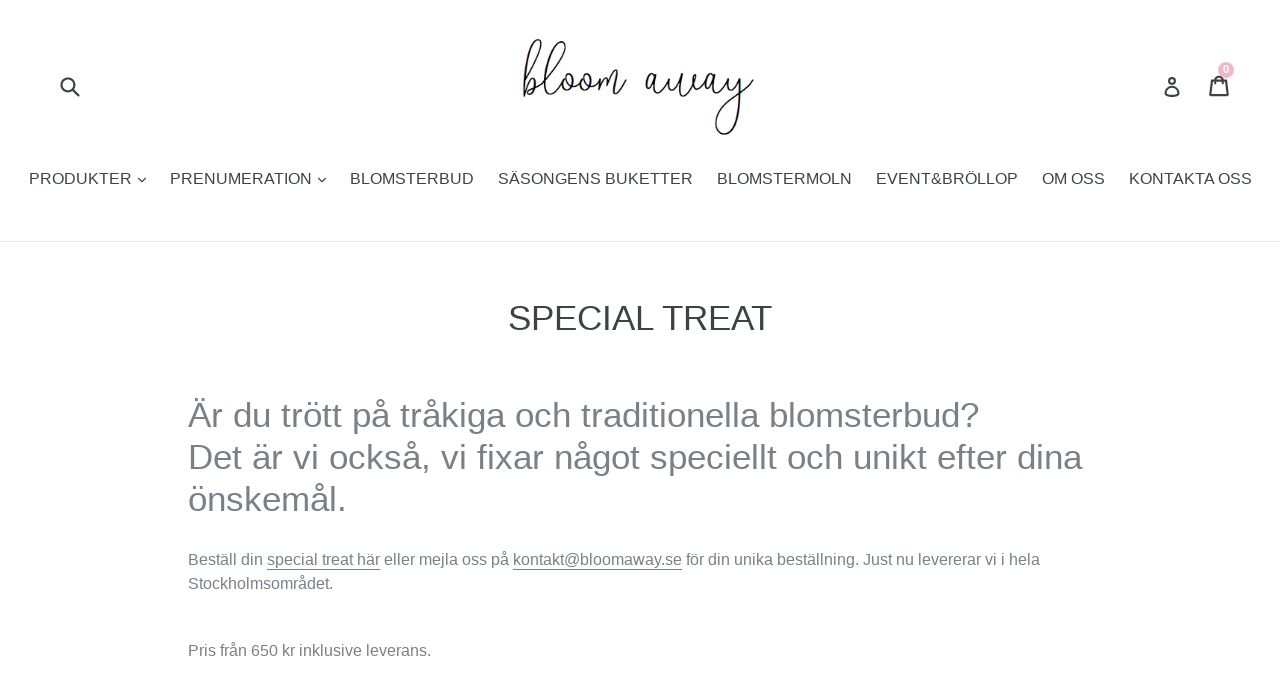

--- FILE ---
content_type: text/html; charset=utf-8
request_url: https://www.bloomaway.se/pages/special-treat
body_size: 40744
content:
<!doctype html>
<!--[if IE 9]> <html class="ie9 no-js" lang="sv"> <![endif]-->
<!--[if (gt IE 9)|!(IE)]><!--> <html class="no-js" lang="sv"> <!--<![endif]-->
<head>
  <meta charset="utf-8">
  <meta http-equiv="X-UA-Compatible" content="IE=edge,chrome=1">
  <meta name="viewport" content="width=device-width,initial-scale=1">
  <meta name="theme-color" content="#f2b7c7">
 <!-----------Added Norton Web Safe by FM 20210509---->
  <meta name="norton-safeweb-site-verification" content="jeufpwvxgapep3ty4x3l9zxgz-itp20g8mr7zxy5sn8mh9j70-03p6165a7du8puxefx3ejs20cmzwodnsblmlw3qr75ts3r9w1lzjpiktkbucxfpw8mk016ko3ifk5l" />
  <!-----------Added Format detection by FM 20180509---->
  <meta name = "format-detection" content = "telephone=no"> 
  
  <link rel="canonical" href="https://www.bloomaway.se/pages/special-treat">

  
    <link rel="shortcut icon" href="//www.bloomaway.se/cdn/shop/files/bloom_away_logga_32x32.jpg?v=1613520578" type="image/png">
  

  
  <title>
    SPECIAL TREAT
    
    
    
      &ndash; bloom away
    
  </title>

  
    <meta name="description" content="Är du trött på tråkiga och traditionella blomsterbud? Det är vi också, vi fixar något speciellt och unikt efter dina önskemål. Beställ din special treat här eller mejla oss på kontakt@bloomaway.se för din unika beställning. Just nu levererar vi i hela Stockholmsområdet.   Pris från 650 kr inklusive leverans.      Pssst">
  

  <!-- /snippets/social-meta-tags.liquid -->




<meta property="og:site_name" content="bloom away">
<meta property="og:url" content="https://www.bloomaway.se/pages/special-treat">
<meta property="og:title" content="SPECIAL TREAT">
<meta property="og:type" content="website">
<meta property="og:description" content="Är du trött på tråkiga och traditionella blomsterbud? Det är vi också, vi fixar något speciellt och unikt efter dina önskemål. Beställ din special treat här eller mejla oss på kontakt@bloomaway.se för din unika beställning. Just nu levererar vi i hela Stockholmsområdet.   Pris från 650 kr inklusive leverans.      Pssst">





<meta name="twitter:card" content="summary_large_image">
<meta name="twitter:title" content="SPECIAL TREAT">
<meta name="twitter:description" content="Är du trött på tråkiga och traditionella blomsterbud? Det är vi också, vi fixar något speciellt och unikt efter dina önskemål. Beställ din special treat här eller mejla oss på kontakt@bloomaway.se för din unika beställning. Just nu levererar vi i hela Stockholmsområdet.   Pris från 650 kr inklusive leverans.      Pssst">


  <link href="//www.bloomaway.se/cdn/shop/t/1/assets/theme.scss.css?v=29425853051013044721700432483" rel="stylesheet" type="text/css" media="all" />
  



 <script src="https://ajax.googleapis.com/ajax/libs/jquery/1.12.4/jquery.min.js"></script>
  <!-----------Custom postcode script added --starts 2018-09-03>
  <script>// <![CDATA[
  

  
  $( document ).ready(function() {
    if(sessionStorage.getItem("postcode-success") == "true"){
		$( ".start-bar" ).hide();
		$(".success-bar").show();
    }
    
   if(sessionStorage.getItem("hide-postcode-bar") != "true"){
  	$( ".postcode-bar" ).show();
  }
});
 
  
    function closepopup(){
    sessionStorage.setItem("hide-postcode-bar", "true");
    $( ".postcode-bar" ).hide();
    $( ".postcode-success" ).hide();
    $( ".postcode-deny" ).hide();
  	}
    
     function searchAgain(){
    sessionStorage.setItem("postcode-success", "false"
	);
    $( ".fail-bar" ).hide();
    $(".success-bar").hide();
    $( ".start-bar" ).toggle();
  	}
  
function findzipC() {
    checkPost(document.getElementById("zipcodeSE").value);
}
function findzcSE(e) {
    if (e.keyCode == 13) {
        checkPost(document.getElementById("zipcodeSE").value);
        return false;
    }
}
function checkPostM() {
    checkPost(document.getElementById("zipcodeSEnb").value);
}
function checkkeyM(e) {
    if (e.keyCode == 13) {
        checkPost(document.getElementById("zipcodeSEnb").value);
        return false;
    }
}

    function getQueryVariable(variable)
{
       var query = window.location.search.substring(1);
       var vars = query.split("&");
       for (var i=0;i<vars.length;i++) {
               var pair = vars[i].split("=");
               if(pair[0] == variable){return pair[1];}
       }
       return(false);
}
    function checkPost(zcSE) {
    var myArray = [11115, 11120, 11121, 11122, 11123, 11124, 11127, 11128, 11129, 11130, 11131, 11134, 11135, 11136, 11137, 11138, 11139, 11140, 11143, 11144, 11145, 11146, 11147, 11148, 11149, 11151, 11152, 11153, 11156, 11157, 11160, 11161, 11164, 11171, 11173, 11215, 11216, 11217, 11218, 11219, 11220, 11221, 11222, 11223, 11224, 11225, 11226, 11227, 11228, 11229, 11230, 11231, 11232, 11233, 11234, 11235, 11236, 11237, 11238, 11239, 11240, 11241, 11242, 11243, 11244, 11245, 11246, 11247, 11248, 11249, 11250, 11251, 11252, 11253, 11254, 11255, 11256, 11257, 11258, 11259, 11260, 11261, 11262, 11263, 11264, 11265, 11266, 11267, 11269, 11320, 11321, 11322, 11323, 11324, 11325, 11326, 11327, 11328, 11329, 11330, 11331, 11332, 11333, 11334, 11335, 11336, 11337, 11338, 11339, 11340, 11341, 11342, 11343, 11344, 11345, 11346, 11347, 11348, 11349, 11350, 11351, 11352, 11353, 11354, 11355, 11356, 11357, 11358, 11359, 11360, 11361, 11362, 11363, 11364, 11365, 11415, 11416, 11417, 11418, 11419, 11420, 11421, 11422, 11423, 11424, 11425, 11426, 11427, 11428, 11429, 11430, 11431, 11432, 11433, 11434, 11435, 11436, 11437, 11438, 11439, 11440, 11441, 11442, 11443, 11444, 11445, 11446, 11447, 11448, 11449, 11450, 11451, 11452, 11453, 11454, 11455, 11456, 11457, 11458, 11459, 11460, 11520, 11521, 11522, 11523, 11524, 11525, 11526, 11527, 11528, 11529, 11530, 11531, 11532, 11533, 11534, 11535, 11536, 11537, 11538, 11539, 11540, 11541, 11542, 11543, 11544, 11545, 11546, 11547, 11548, 11549, 11550, 11551, 11553, 11556, 11557, 11558, 11559, 11560, 11571, 11576, 11577, 11578, 11579, 11580, 11582, 11583, 11584, 11587, 11588, 11589, 11596, 11597, 11599, 11620, 11621, 11622, 11623, 11624, 11625, 11628, 11629, 11630, 11631, 11632, 11633, 11634, 11635, 11636, 11637, 11638, 11639, 11640, 11641, 11642, 11643, 11644, 11645, 11646, 11647, 11648, 11661, 11662, 11663, 11664, 11665, 11666, 11667, 11668, 11674, 11681, 11685, 11688, 11701, 11726, 11727, 11728, 11729, 11730, 11731, 11732, 11733, 11734, 11735, 11736, 11737, 11738, 11739, 11740, 11741, 11743, 11750, 11756, 11757, 11758, 11759, 11760, 11761, 11762, 11763, 11764, 11765, 11766, 11767, 11768, 11769, 11770, 11775, 11780, 11783, 11784, 11785, 11786, 11788, 11790, 11797, 11798, 11799, 11801, 11805, 11820, 11821, 11822, 11823, 11824, 11825, 11826, 11827, 11828, 11829, 11830, 11842, 11846, 11847, 11848, 11849, 11850, 11851, 11852, 11853, 11854, 11855, 11856, 11857, 11858, 11859, 11860, 11861, 11862, 11863, 11864, 11865, 11866, 11867, 11869, 11872, 11880, 11881, 11882, 11883, 11885, 11886, 11887, 11888, 11889, 11890, 12000, 12001, 12003, 12010, 12011, 12012, 12020, 12030, 12031, 12032, 12038, 12039, 12040, 12044, 12047, 12048, 12050, 12051, 12052, 12053, 12054, 12055, 12056, 12057, 12058, 12059, 12060, 12061, 12062, 12063, 12064, 12065, 12066, 12067, 12068, 12069, 12070, 12071, 12079, 12082, 12083, 12086, 12087, 12088, 12090, 12100, 12120, 12130, 12132, 12133, 12134, 12135, 12136, 12137, 12138, 12139, 12140, 12143, 12144, 12145, 12146, 12147, 12148, 12149, 12150, 12151, 12152, 12153, 12154, 12155, 12156, 12162, 12163, 12177, 12186, 12187, 12188, 12200, 12220, 12231, 12232, 12233, 12234, 12237, 12238, 12239, 12240, 12241, 12242, 12243, 12244, 12245, 12246, 12247, 12248, 12249, 12260, 12262, 12263, 12264, 12265, 12266, 12286, 12288, 12300, 12320, 12331, 12332, 12333, 12334, 12341, 12342, 12343, 12344, 12346, 12347, 12348, 12349, 12350, 12352, 12353, 12354, 12355, 12356, 12357, 12358, 12359, 12360, 12361, 12363, 12371, 12372, 12373, 12386, 12400, 12420, 12430, 12431, 12432, 12433, 12450, 12451, 12452, 12453, 12454, 12455, 12456, 12457, 12458, 12459, 12460, 12461, 12462, 12463, 12464, 12465, 12466, 12467, 12470, 12471, 12472, 12473, 12474, 12475, 12476, 12500, 12520, 12530, 12531, 12532, 12533, 12534, 12535, 12540, 12541, 12542, 12543, 12544, 12545, 12546, 12551, 12552, 12553, 12554, 12555, 12556, 12557, 12558, 12559, 12560, 12570, 12571, 12572, 12573, 12574, 12580, 12581, 12582, 12586, 12600, 12620, 12625, 12626, 12628, 12629, 12630, 12631, 12632, 12633, 12634, 12635, 12636, 12637, 12638, 12639, 12640, 12641, 12642, 12647, 12648, 12649, 12650, 12651, 12652, 12653, 12654, 12655, 12677, 12678, 12679, 12680, 12681, 12686, 12688, 12689, 12700, 12720, 12730, 12731, 12732, 12733, 12734, 12735, 12736, 12737, 12738, 12739, 12740, 12741, 12742, 12743, 12744, 12745, 12746, 12747, 12748, 12749, 12751, 12760, 12761, 12781, 12784, 12785, 12786, 12787, 12800, 12820, 12830, 12831, 12832, 12833, 12834, 12835, 12836, 12838, 12839, 12841, 12842, 12843, 12844, 12845, 12846, 12847, 12848, 12862, 12863, 12864, 12865, 12866, 12867, 12868, 12869, 12885, 12900, 12919, 12920, 12930, 12931, 12932, 12933, 12934, 12935, 12936, 12937, 12938, 12939, 12940, 12941, 12942, 12943, 12944, 12945, 12946, 12947, 12948, 12949, 12950, 12951, 12952, 12953, 12954, 12955, 12956, 12957, 13100, 13104, 13120, 13130, 13131, 13132, 13133, 13134, 13135, 13136, 13137, 13138, 13139, 13140, 13141, 13142, 13144, 13145, 13146, 13147, 13148, 13149, 13150, 13152, 13153, 13154, 13155, 13160, 13161, 13165, 13171, 13172, 13173, 13174, 13175, 13181, 13182, 13183, 13185, 13188, 13191, 13192, 13193, 13200, 13220, 13230, 13231, 13232, 13233, 13234, 13235, 13236, 13237, 13238, 13239, 13240, 13241, 13242, 13243, 13244, 13245, 13246, 13247, 13248, 13249, 13251, 13252, 13281, 13282, 13300, 13320, 13331, 13332, 13333, 13334, 13335, 13336, 13337, 13338, 13339, 13341, 13342, 13343, 13344, 13348, 13349, 13380, 13381, 13383, 13820, 13830, 13831, 13832, 13833, 13834, 13835, 13836, 13837, 13839, 13840, 14100, 14116, 14117, 14119, 14120, 14130, 14131, 14132, 14133, 14134, 14135, 14137, 14138, 14139, 14140, 14141, 14142, 14143, 14144, 14145, 14146, 14147, 14148, 14149, 14150, 14151, 14152, 14153, 14154, 14155, 14156, 14157, 14158, 14159, 14160, 14161, 14162, 14163, 14168, 14169, 14170, 14171, 14172, 14173, 14174, 14175, 14181, 14182, 14183, 14184, 14185, 14186, 14187, 14188, 14189, 14191, 14192, 14199, 14200, 14220, 14230, 14231, 14232, 14233, 14234, 14235, 14240, 14241, 14242, 14243, 14250, 14251, 14252, 14253, 14260, 14261, 14262, 14263, 14264, 14265, 14266, 14291, 14300, 14330, 14331, 14332, 14340, 14341, 14342, 14343, 14344, 14345, 14346, 14347, 14500, 14505, 14520, 14550, 14551, 14552, 14553, 14556, 14557, 14558, 14559, 14560, 14563, 14564, 14565, 14567, 14568, 14569, 14570, 14571, 14572, 14573, 14574, 14575, 14576, 14581, 14583, 14584, 14588, 14590, 16100, 16186, 16189, 16200, 16216, 16220, 16243, 16244, 16245, 16246, 16247, 16250, 16252, 16253, 16254, 16255, 16256, 16257, 16258, 16260, 16261, 16262, 16263, 16264, 16265, 16266, 16267, 16268, 16270, 16271, 16272, 16273, 16274, 16283, 16287, 16288, 16289, 16300, 16310, 16319, 16320, 16340, 16341, 16342, 16343, 16344, 16345, 16346, 16347, 16350, 16351, 16352, 16353, 16354, 16355, 16356, 16357, 16361, 16362, 16363, 16364, 16365, 16366, 16367, 16368, 16370, 16371, 16372, 16373, 16374, 16375, 16376, 16385, 16388, 16389, 16394, 16400, 16420, 16430, 16431, 16432, 16433, 16434, 16435, 16436, 16437, 16438, 16439, 16440, 16441, 16442, 16443, 16444, 16445, 16446, 16447, 16448, 16451, 16452, 16453, 16455, 16471, 16472, 16473, 16474, 16475, 16476, 16477, 16478, 16479, 16480, 16481, 16483, 16484, 16485, 16486, 16487, 16488, 16489, 16490, 16491, 16492, 16495, 16496, 16497, 16498, 16499, 16500, 16520, 16552, 16553, 16554, 16555, 16556, 16557, 16558, 16559, 16560, 16561, 16562, 16563, 16564, 16565, 16566, 16570, 16571, 16572, 16573, 16574, 16575, 16576, 16577, 16578, 16700, 16720, 16731, 16732, 16733, 16735, 16736, 16737, 16738, 16739, 16740, 16741, 16743, 16744, 16745, 16751, 16752, 16753, 16754, 16755, 16756, 16757, 16758, 16761, 16762, 16763, 16764, 16765, 16766, 16767, 16771, 16772, 16773, 16774, 16775, 16776, 16780, 16781, 16800, 16820, 16830, 16831, 16832, 16833, 16834, 16835, 16836, 16837, 16838, 16839, 16840, 16841, 16843, 16844, 16845, 16846, 16847, 16848, 16849, 16850, 16851, 16852, 16853, 16854, 16855, 16856, 16857, 16858, 16859, 16860, 16861, 16862, 16863, 16864, 16865, 16866, 16867, 16868, 16869, 16870, 16871, 16872, 16873, 16874, 16875, 16876, 16880, 16900, 16905, 16920, 16930, 16931, 16932, 16933, 16934, 16935, 16936, 16937, 16938, 16939, 16940, 16950, 16951, 16952, 16953, 16954, 16955, 16956, 16957, 16958, 16959, 16960, 16961, 16962, 16963, 16964, 16965, 16966, 16967, 16968, 16969, 16970, 16971, 16972, 16973, 16974, 16979, 16980, 16981, 16982, 16983, 16984, 16985, 16986, 16987, 16988, 16989, 16990, 16991, 16992, 16993, 16994, 16997, 16999, 17000, 17020, 17062, 17063, 17065, 17066, 17067, 17068, 17069, 17070, 17071, 17072, 17073, 17074, 17075, 17076, 17077, 17078, 17079, 17080, 17081, 17084, 17085, 17087, 17100, 17101, 17105, 17108, 17116, 17120, 17141, 17142, 17143, 17144, 17145, 17147, 17148, 17149, 17150, 17151, 17152, 17153, 17154, 17155, 17156, 17157, 17158, 17159, 17160, 17161, 17162, 17163, 17164, 17165, 17166, 17167, 17168, 17169, 17170, 17171, 17172, 17173, 17175, 17176, 17177, 17178, 17179, 17180, 17181, 17182, 17183, 17184, 17185, 17186, 17187, 17188, 17189, 17190, 17191, 17192, 17193, 17194, 17196, 17197, 17199, 17205, 17219, 17220, 17230, 17231, 17232, 17233, 17234, 17235, 17236, 17237, 17238, 17239, 17240, 17241, 17262, 17263, 17264, 17265, 17266, 17267, 17268, 17269, 17270, 17271, 17273, 17274, 17275, 17276, 17277, 17278, 17279, 17281, 17282, 17284, 17287, 17288, 17290, 17292, 17298, 17299, 17300, 17313, 17315, 17317, 17318, 17320, 17350, 17351, 17360, 17365, 17381, 17385, 17386, 17400, 17420, 17441, 17442, 17443, 17444, 17445, 17446, 17447, 17448, 17449, 17450, 17451, 17452, 17453, 17454, 17455, 17456, 17457, 17458, 17459, 17460, 17461, 17462, 17463, 17464, 17465, 17466, 17486, 17487, 17488, 17500, 17514, 17515, 17516, 17517, 17518, 17519, 17520, 17541, 17543, 17544, 17545, 17546, 17547, 17548, 17549, 17550, 17551, 17552, 17553, 17554, 17555, 17556, 17557, 17560, 17561, 17562, 17563, 17564, 17565, 17566, 17567, 17568, 17569, 17580, 17581, 17584, 17588, 17589, 17600, 17668, 17669, 17670, 17671, 17672, 17673, 17674, 17675, 17676, 17677, 17680, 17700, 17730, 17731, 17732, 17733, 17734, 17735, 17736, 17737, 17738, 17739, 17740, 17741, 17742, 17743, 17744, 17745, 17746, 17750, 17751, 17752, 17753, 17754, 17755, 17756, 17757, 17758, 17759, 17760, 17761, 17762, 17763, 17764, 17770, 17771, 17780, 17781, 17800, 17820, 17830, 17831, 17832, 17833, 17834, 17835, 17836, 17837, 17838, 17839, 17840, 17841, 17851, 17852, 17853, 17854, 17890, 17893, 18100, 18120, 18129, 18130, 18131, 18132, 18133, 18134, 18135, 18136, 18137, 18138, 18139, 18140, 18141, 18142, 18143, 18144, 18145, 18146, 18147, 18148, 18150, 18151, 18155, 18156, 18157, 18158, 18159, 18160, 18161, 18162, 18163, 18164, 18165, 18166, 18167, 18181, 18182, 18185, 18186, 18187, 18190, 18200, 18220, 18230, 18231, 18232, 18233, 18234, 18235, 18236, 18237, 18238, 18239, 18245, 18246, 18247, 18248, 18249, 18250, 18252, 18253, 18254, 18255, 18256, 18257, 18260, 18261, 18262, 18263, 18264, 18265, 18266, 18267, 18268, 18269, 18270, 18273, 18274, 18275, 18276, 18277, 18278, 18279, 18282, 18285, 18287, 18288, 18291, 18300, 18301, 18310, 18320, 18330, 18331, 18332, 18333, 18334, 18335, 18336, 18337, 18338, 18339, 18347, 18348, 18349, 18350, 18351, 18352, 18353, 18354, 18355, 18356, 18357, 18358, 18359, 18360, 18361, 18362, 18363, 18364, 18365, 18366, 18367, 18368, 18369, 18370, 18371, 18377, 18378, 18379, 18380, 18381, 18383, 18384, 18385, 18700, 18720, 18730, 18731, 18732, 18733, 18734, 18735, 18736, 18737, 18738, 18740, 18741, 18742, 18743, 18744, 18745, 18746, 18750, 18751, 18752, 18753, 18754, 18760, 18761, 18762, 18763, 18764, 18765, 18766, 18767, 18768, 18769, 18770, 18772, 18773, 18774, 18775, 18776, 18777, 19100, 19120, 19133, 19134, 19135, 19136, 19137, 19138, 19139, 19140, 19141, 19142, 19143, 19144, 19145, 19146, 19147, 19148, 19149, 19150, 19160, 19161, 19162, 19163, 19164, 19181, 19183, 19184, 19185, 19186, 19189, 19190, 19200, 19220, 19232, 19248, 19251, 19252, 19253, 19254, 19255, 19256, 19257, 19258, 19259, 19266, 19267, 19268, 19269, 19270, 19271, 19272, 19273, 19274, 19275, 19276, 19277, 19278, 19279, 13930, 13931, 13932, 13933, 13934, 13935, 13936, 13940, 13941, 13950, 13951, 13952, 13953, 13954, 13955, 13956, 13960, 13635, 13636, 13637, 13638, 13639, 13640, 13641, 13642, 13643, 13644, 13645, 13646, 13648, 13647, 13649, 13658, 13659, 13660, 13661, 13662, 13663, 13664, 13665, 13666, 13667, 13668, 13669, 13670, 13671, 13672, 13673, 13674, 13675, 13562, 13530, 13531, 13533, 13534, 13535, 13536, 13537, 13538, 13539, 13540, 13541, 13542, 13543, 13544, 13545, 13546, 13547, 13548, 13549, 13550, 13551, 13552, 13553, 13554, 13555, 13558, 13559, 13560, 13561, 13562, 13563, 13567, 13568, 13569, 13570, 18600, 18630, 18631, 18632, 18633, 18634, 18635, 18636, 18637, 18638, 18639, 18640, 18641, 18642, 18643, 18644, 18645, 18646, 18647, 18648, 18649, 18650, 18651, 18652, 18653, 18654, 18655, 18656, 18692, 19248, 19275, 19277, 19279, 19430, 19431, 19432, 19433, 19434, 19435, 19436, 19437, 19438,  19439, 19440, 19441, 19442, 19443, 19444, 19445, 19446, 19447, 19451, 19452, 19453, 19454, 19455, 19456, 19457, 19460, 19461, 19462, 19463, 19464, 19465, 19466, 19467, 19468, 19469, 19470, 19471, 19472, 19473, 19474, 19475, 19476, 19477, 19478, 19479, 19491, 19492, 18430, 18431, 18432, 18433, 18434, 18435, 18436, 18437, 18438, 18439, 18440, 18441, 18442, 18444, 18450, 18451, 18452, 18453, 18460, 18461, 18462, 18463, 18464, 18491, 18492],
    needle = parseInt(zcSE.replace(/\s+/g, '')),
    index = indexOf.call(myArray, needle); // 1
    $( ".start-bar" ).hide();
    if(index > -1)
    {
    		sessionStorage.setItem("postcode-success","true");
        $(".success-bar").toggle("fast");
    } 
    else 
    {
    		$(".fail-bar").toggle("fast");
        
    }
}

var indexOf = function(needle) {
    if(typeof Array.prototype.indexOf === 'function') {
        indexOf = Array.prototype.indexOf;
    } else {
        indexOf = function(needle) {
            var i = -1, index = -1;

            for(i = 0; i < this.length; i++) {
                if(this[i] === needle) {
                    index = i;
                    break;
                }
            }

            return index;
        };
    }

    return indexOf.call(this, needle);
};
// ]]></script>
  


<!-- FontAwesome lägga till-->
<link rel="stylesheet" href="https://use.fontawesome.com/releases/v5.2.0/css/all.css" integrity="sha384-hWVjflwFxL6sNzntih27bfxkr27PmbbK/iSvJ+a4+0owXq79v+lsFkW54bOGbiDQ" crossorigin="anonymous">
  
  <!-----------Custom postcode script added --stops 2018-09-03---->
  
  <!-----------Custom postcode script added --starts>
  <script>// <![CDATA[
function findzipC() {
    checkPost(document.getElementById("zipcodeSE").value);
}
function findzcSE(e) {
    if (e.keyCode == 13) {
        checkPost(document.getElementById("zipcodeSE").value);
        return false;
    }
}
function checkPostM() {
    checkPost(document.getElementById("zipcodeSEnb").value);
}
function checkkeyM(e) {
    if (e.keyCode == 13) {
        checkPost(document.getElementById("zipcodeSEnb").value);
        return false;
    }
}

    function getQueryVariable(variable)
{
       var query = window.location.search.substring(1);
       var vars = query.split("&");
       for (var i=0;i<vars.length;i++) {
               var pair = vars[i].split("=");
               if(pair[0] == variable){return pair[1];}
       }
       return(false);
}
    function checkPost(zcSE) {
    var myArray = [11115, 11120, 11121, 11122, 11123, 11124, 11127, 11128, 11129, 11130, 11131, 11134, 11135, 11136, 11137, 11138, 11139, 11140, 11143, 11144, 11145, 11146, 11147, 11148, 11149, 11151, 11152, 11153, 11156, 11157, 11160, 11161, 11164, 11171, 11173, 11215, 11216, 11217, 11218, 11219, 11220, 11221, 11222, 11223, 11224, 11225, 11226, 11227, 11228, 11229, 11230, 11231, 11232, 11233, 11234, 11235, 11236, 11237, 11238, 11239, 11240, 11241, 11242, 11243, 11244, 11245, 11246, 11247, 11248, 11249, 11250, 11251, 11252, 11253, 11254, 11255, 11256, 11257, 11258, 11259, 11260, 11261, 11262, 11263, 11264, 11265, 11266, 11267, 11269, 11320, 11321, 11322, 11323, 11324, 11325, 11326, 11327, 11328, 11329, 11330, 11331, 11332, 11333, 11334, 11335, 11336, 11337, 11338, 11339, 11340, 11341, 11342, 11343, 11344, 11345, 11346, 11347, 11348, 11349, 11350, 11351, 11352, 11353, 11354, 11355, 11356, 11357, 11358, 11359, 11360, 11361, 11362, 11363, 11364, 11365, 11415, 11416, 11417, 11418, 11419, 11420, 11421, 11422, 11423, 11424, 11425, 11426, 11427, 11428, 11429, 11430, 11431, 11432, 11433, 11434, 11435, 11436, 11437, 11438, 11439, 11440, 11441, 11442, 11443, 11444, 11445, 11446, 11447, 11448, 11449, 11450, 11451, 11452, 11453, 11454, 11455, 11456, 11457, 11458, 11459, 11460, 11520, 11521, 11522, 11523, 11524, 11525, 11526, 11527, 11528, 11529, 11530, 11531, 11532, 11533, 11534, 11535, 11536, 11537, 11538, 11539, 11540, 11541, 11542, 11543, 11544, 11545, 11546, 11547, 11548, 11549, 11550, 11551, 11553, 11556, 11557, 11558, 11559, 11560, 11571, 11576, 11577, 11578, 11579, 11580, 11582, 11583, 11584, 11587, 11588, 11589, 11596, 11597, 11599, 11620, 11621, 11622, 11623, 11624, 11625, 11628, 11629, 11630, 11631, 11632, 11633, 11634, 11635, 11636, 11637, 11638, 11639, 11640, 11641, 11642, 11643, 11644, 11645, 11646, 11647, 11648, 11661, 11662, 11663, 11664, 11665, 11666, 11667, 11668, 11674, 11681, 11685, 11688, 11701, 11726, 11727, 11728, 11729, 11730, 11731, 11732, 11733, 11734, 11735, 11736, 11737, 11738, 11739, 11740, 11741, 11743, 11750, 11756, 11757, 11758, 11759, 11760, 11761, 11762, 11763, 11764, 11765, 11766, 11767, 11768, 11769, 11770, 11775, 11780, 11783, 11784, 11785, 11786, 11788, 11790, 11797, 11798, 11799, 11801, 11805, 11820, 11821, 11822, 11823, 11824, 11825, 11826, 11827, 11828, 11829, 11830, 11842, 11846, 11847, 11848, 11849, 11850, 11851, 11852, 11853, 11854, 11855, 11856, 11857, 11858, 11859, 11860, 11861, 11862, 11863, 11864, 11865, 11866, 11867, 11869, 11872, 11880, 11881, 11882, 11883, 11885, 11886, 11887, 11888, 11889, 11890, 12000, 12001, 12003, 12010, 12011, 12012, 12020, 12030, 12031, 12032, 12038, 12039, 12040, 12044, 12047, 12048, 12050, 12051, 12052, 12053, 12054, 12055, 12056, 12057, 12058, 12059, 12060, 12061, 12062, 12063, 12064, 12065, 12066, 12067, 12068, 12069, 12070, 12071, 12079, 12082, 12083, 12086, 12087, 12088, 12090, 12100, 12120, 12130, 12132, 12133, 12134, 12135, 12136, 12137, 12138, 12139, 12140, 12143, 12144, 12145, 12146, 12147, 12148, 12149, 12150, 12151, 12152, 12153, 12154, 12155, 12156, 12162, 12163, 12177, 12186, 12187, 12188, 12200, 12220, 12231, 12232, 12233, 12234, 12237, 12238, 12239, 12240, 12241, 12242, 12243, 12244, 12245, 12246, 12247, 12248, 12249, 12260, 12262, 12263, 12264, 12265, 12266, 12286, 12288, 12300, 12320, 12331, 12332, 12333, 12334, 12341, 12342, 12343, 12344, 12346, 12347, 12348, 12349, 12350, 12352, 12353, 12354, 12355, 12356, 12357, 12358, 12359, 12360, 12361, 12363, 12371, 12372, 12373, 12386, 12400, 12420, 12430, 12431, 12432, 12433, 12450, 12451, 12452, 12453, 12454, 12455, 12456, 12457, 12458, 12459, 12460, 12461, 12462, 12463, 12464, 12465, 12466, 12467, 12470, 12471, 12472, 12473, 12474, 12475, 12476, 12500, 12520, 12530, 12531, 12532, 12533, 12534, 12535, 12540, 12541, 12542, 12543, 12544, 12545, 12546, 12551, 12552, 12553, 12554, 12555, 12556, 12557, 12558, 12559, 12560, 12570, 12571, 12572, 12573, 12574, 12580, 12581, 12582, 12586, 12600, 12620, 12625, 12626, 12628, 12629, 12630, 12631, 12632, 12633, 12634, 12635, 12636, 12637, 12638, 12639, 12640, 12641, 12642, 12647, 12648, 12649, 12650, 12651, 12652, 12653, 12654, 12655, 12677, 12678, 12679, 12680, 12681, 12686, 12688, 12689, 12700, 12720, 12730, 12731, 12732, 12733, 12734, 12735, 12736, 12737, 12738, 12739, 12740, 12741, 12742, 12743, 12744, 12745, 12746, 12747, 12748, 12749, 12751, 12760, 12761, 12781, 12784, 12785, 12786, 12787, 12800, 12820, 12830, 12831, 12832, 12833, 12834, 12835, 12836, 12838, 12839, 12841, 12842, 12843, 12844, 12845, 12846, 12847, 12848, 12862, 12863, 12864, 12865, 12866, 12867, 12868, 12869, 12885, 12900, 12919, 12920, 12930, 12931, 12932, 12933, 12934, 12935, 12936, 12937, 12938, 12939, 12940, 12941, 12942, 12943, 12944, 12945, 12946, 12947, 12948, 12949, 12950, 12951, 12952, 12953, 12954, 12955, 12956, 12957, 13100, 13104, 13120, 13130, 13131, 13132, 13133, 13134, 13135, 13136, 13137, 13138, 13139, 13140, 13141, 13142, 13144, 13145, 13146, 13147, 13148, 13149, 13150, 13152, 13153, 13154, 13155, 13160, 13161, 13165, 13171, 13172, 13173, 13174, 13175, 13181, 13182, 13183, 13185, 13188, 13191, 13192, 13193, 13200, 13220, 13230, 13231, 13232, 13233, 13234, 13235, 13236, 13237, 13238, 13239, 13240, 13241, 13242, 13243, 13244, 13245, 13246, 13247, 13248, 13249, 13251, 13252, 13281, 13282, 13300, 13320, 13331, 13332, 13333, 13334, 13335, 13336, 13337, 13338, 13339, 13341, 13342, 13343, 13344, 13348, 13349, 13380, 13381, 13383, 13820, 13830, 13831, 13832, 13833, 13834, 13835, 13836, 13837, 13839, 13840, 14100, 14116, 14117, 14119, 14120, 14130, 14131, 14132, 14133, 14134, 14135, 14137, 14138, 14139, 14140, 14141, 14142, 14143, 14144, 14145, 14146, 14147, 14148, 14149, 14150, 14151, 14152, 14153, 14154, 14155, 14156, 14157, 14158, 14159, 14160, 14161, 14162, 14163, 14168, 14169, 14170, 14171, 14172, 14173, 14174, 14175, 14181, 14182, 14183, 14184, 14185, 14186, 14187, 14188, 14189, 14191, 14192, 14199, 14200, 14220, 14230, 14231, 14232, 14233, 14234, 14235, 14240, 14241, 14242, 14243, 14250, 14251, 14252, 14253, 14260, 14261, 14262, 14263, 14264, 14265, 14266, 14291, 14300, 14330, 14331, 14332, 14340, 14341, 14342, 14343, 14344, 14345, 14346, 14347, 14500, 14505, 14520, 14550, 14551, 14552, 14553, 14556, 14557, 14558, 14559, 14560, 14563, 14564, 14565, 14567, 14568, 14569, 14570, 14571, 14572, 14573, 14574, 14575, 14576, 14581, 14583, 14584, 14588, 14590, 16100, 16186, 16189, 16200, 16216, 16220, 16243, 16244, 16245, 16246, 16247, 16250, 16252, 16253, 16254, 16255, 16256, 16257, 16258, 16260, 16261, 16262, 16263, 16264, 16265, 16266, 16267, 16268, 16270, 16271, 16272, 16273, 16274, 16283, 16287, 16288, 16289, 16300, 16310, 16319, 16320, 16340, 16341, 16342, 16343, 16344, 16345, 16346, 16347, 16350, 16351, 16352, 16353, 16354, 16355, 16356, 16357, 16361, 16362, 16363, 16364, 16365, 16366, 16367, 16368, 16370, 16371, 16372, 16373, 16374, 16375, 16376, 16385, 16388, 16389, 16394, 16400, 16420, 16430, 16431, 16432, 16433, 16434, 16435, 16436, 16437, 16438, 16439, 16440, 16441, 16442, 16443, 16444, 16445, 16446, 16447, 16448, 16451, 16452, 16453, 16455, 16471, 16472, 16473, 16474, 16475, 16476, 16477, 16478, 16479, 16480, 16481, 16483, 16484, 16485, 16486, 16487, 16488, 16489, 16490, 16491, 16492, 16495, 16496, 16497, 16498, 16499, 16500, 16520, 16552, 16553, 16554, 16555, 16556, 16557, 16558, 16559, 16560, 16561, 16562, 16563, 16564, 16565, 16566, 16570, 16571, 16572, 16573, 16574, 16575, 16576, 16577, 16578, 16700, 16720, 16731, 16732, 16733, 16735, 16736, 16737, 16738, 16739, 16740, 16741, 16743, 16744, 16745, 16751, 16752, 16753, 16754, 16755, 16756, 16757, 16758, 16761, 16762, 16763, 16764, 16765, 16766, 16767, 16771, 16772, 16773, 16774, 16775, 16776, 16780, 16781, 16800, 16820, 16830, 16831, 16832, 16833, 16834, 16835, 16836, 16837, 16838, 16839, 16840, 16841, 16843, 16844, 16845, 16846, 16847, 16848, 16849, 16850, 16851, 16852, 16853, 16854, 16855, 16856, 16857, 16858, 16859, 16860, 16861, 16862, 16863, 16864, 16865, 16866, 16867, 16868, 16869, 16870, 16871, 16872, 16873, 16874, 16875, 16876, 16880, 16900, 16905, 16920, 16930, 16931, 16932, 16933, 16934, 16935, 16936, 16937, 16938, 16939, 16940, 16950, 16951, 16952, 16953, 16954, 16955, 16956, 16957, 16958, 16959, 16960, 16961, 16962, 16963, 16964, 16965, 16966, 16967, 16968, 16969, 16970, 16971, 16972, 16973, 16974, 16979, 16980, 16981, 16982, 16983, 16984, 16985, 16986, 16987, 16988, 16989, 16990, 16991, 16992, 16993, 16994, 16997, 16999, 17000, 17020, 17062, 17063, 17065, 17066, 17067, 17068, 17069, 17070, 17071, 17072, 17073, 17074, 17075, 17076, 17077, 17078, 17079, 17080, 17081, 17084, 17085, 17087, 17100, 17101, 17105, 17108, 17116, 17120, 17141, 17142, 17143, 17144, 17145, 17147, 17148, 17149, 17150, 17151, 17152, 17153, 17154, 17155, 17156, 17157, 17158, 17159, 17160, 17161, 17162, 17163, 17164, 17165, 17166, 17167, 17168, 17169, 17170, 17171, 17172, 17173, 17175, 17176, 17177, 17178, 17179, 17180, 17181, 17182, 17183, 17184, 17185, 17186, 17187, 17188, 17189, 17190, 17191, 17192, 17193, 17194, 17196, 17197, 17199, 17205, 17219, 17220, 17230, 17231, 17232, 17233, 17234, 17235, 17236, 17237, 17238, 17239, 17240, 17241, 17262, 17263, 17264, 17265, 17266, 17267, 17268, 17269, 17270, 17271, 17273, 17274, 17275, 17276, 17277, 17278, 17279, 17281, 17282, 17284, 17287, 17288, 17290, 17292, 17298, 17299, 17300, 17313, 17315, 17317, 17318, 17320, 17350, 17351, 17360, 17365, 17381, 17385, 17386, 17400, 17420, 17441, 17442, 17443, 17444, 17445, 17446, 17447, 17448, 17449, 17450, 17451, 17452, 17453, 17454, 17455, 17456, 17457, 17458, 17459, 17460, 17461, 17462, 17463, 17464, 17465, 17466, 17486, 17487, 17488, 17500, 17514, 17515, 17516, 17517, 17518, 17519, 17520, 17541, 17543, 17544, 17545, 17546, 17547, 17548, 17549, 17550, 17551, 17552, 17553, 17554, 17555, 17556, 17557, 17560, 17561, 17562, 17563, 17564, 17565, 17566, 17567, 17568, 17569, 17580, 17581, 17584, 17588, 17589, 17600, 17668, 17669, 17670, 17671, 17672, 17673, 17674, 17675, 17676, 17677, 17680, 17700, 17730, 17731, 17732, 17733, 17734, 17735, 17736, 17737, 17738, 17739, 17740, 17741, 17742, 17743, 17744, 17745, 17746, 17750, 17751, 17752, 17753, 17754, 17755, 17756, 17757, 17758, 17759, 17760, 17761, 17762, 17763, 17764, 17770, 17771, 17780, 17781, 17800, 17820, 17830, 17831, 17832, 17833, 17834, 17835, 17836, 17837, 17838, 17839, 17840, 17841, 17851, 17852, 17853, 17854, 17890, 17893, 18100, 18120, 18129, 18130, 18131, 18132, 18133, 18134, 18135, 18136, 18137, 18138, 18139, 18140, 18141, 18142, 18143, 18144, 18145, 18146, 18147, 18148, 18150, 18151, 18155, 18156, 18157, 18158, 18159, 18160, 18161, 18162, 18163, 18164, 18165, 18166, 18167, 18181, 18182, 18185, 18186, 18187, 18190, 18200, 18220, 18230, 18231, 18232, 18233, 18234, 18235, 18236, 18237, 18238, 18239, 18245, 18246, 18247, 18248, 18249, 18250, 18252, 18253, 18254, 18255, 18256, 18257, 18260, 18261, 18262, 18263, 18264, 18265, 18266, 18267, 18268, 18269, 18270, 18273, 18274, 18275, 18276, 18277, 18278, 18279, 18282, 18285, 18287, 18288, 18291, 18300, 18301, 18310, 18320, 18330, 18331, 18332, 18333, 18334, 18335, 18336, 18337, 18338, 18339, 18347, 18348, 18349, 18350, 18351, 18352, 18353, 18354, 18355, 18356, 18357, 18358, 18359, 18360, 18361, 18362, 18363, 18364, 18365, 18366, 18367, 18368, 18369, 18370, 18371, 18377, 18378, 18379, 18380, 18381, 18383, 18384, 18385, 18700, 18720, 18730, 18731, 18732, 18733, 18734, 18735, 18736, 18737, 18738, 18740, 18741, 18742, 18743, 18744, 18745, 18746, 18750, 18751, 18752, 18753, 18754, 18760, 18761, 18762, 18763, 18764, 18765, 18766, 18767, 18768, 18769, 18770, 18772, 18773, 18774, 18775, 18776, 18777, 19100, 19120, 19133, 19134, 19135, 19136, 19137, 19138, 19139, 19140, 19141, 19142, 19143, 19144, 19145, 19146, 19147, 19148, 19149, 19150, 19160, 19161, 19162, 19163, 19164, 19181, 19183, 19184, 19185, 19186, 19189, 19190, 19200, 19220, 19232, 19248, 19251, 19252, 19253, 19254, 19255, 19256, 19257, 19258, 19259, 19266, 19267, 19268, 19269, 19270, 19271, 19272, 19273, 19274, 19275, 19276, 19277, 19278, 19279, 13930, 13931, 13932, 13933, 13934, 13935, 13936, 13940, 13941, 13950, 13951, 13952, 13953, 13954, 13955, 13956, 13960, 13635, 13636, 13637, 13638, 13639, 13640, 13641, 13642, 13643, 13644, 13645, 13646, 13648, 13647, 13649, 13658, 13659, 13660, 13661, 13662, 13663, 13664, 13665, 13666, 13667, 13668, 13669, 13670, 13671, 13672, 13673, 13674, 13675, 13562, 13530, 13531, 13533, 13534, 13535, 13536, 13537, 13538, 13539, 13540, 13541, 13542, 13543, 13544, 13545, 13546, 13547, 13548, 13549, 13550, 13551, 13552, 13553, 13554, 13555, 13558, 13559, 13560, 13561, 13562, 13563, 13567, 13568, 13569, 13570],
    needle = parseInt(zcSE.replace(/\s+/g, '')),
    index = indexOf.call(myArray, needle); // 1
    if(index > -1)
    {
        location.href = "/collections/blomsterprenumeration";
    }
    else
    {
        location.href = "/pages/leveransomrade?postnummer=" + zcSE.replace(/\s+/g, '');
    }
}

var indexOf = function(needle) {
    if(typeof Array.prototype.indexOf === 'function') {
        indexOf = Array.prototype.indexOf;
    } else {
        indexOf = function(needle) {
            var i = -1, index = -1;

            for(i = 0; i < this.length; i++) {
                if(this[i] === needle) {
                    index = i;
                    break;
                }
            }

            return index;
        };
    }

    return indexOf.call(this, needle);
};
// ]]></script>
  
  <!-----------Custom postcode script added --stops---->
  
  <script>
    var theme = {
      strings: {
        addToCart: "LÄGG I VARUKORGEN OCH BLI MED BLOMMOR",
        soldOut: "Tyvärr är denna vara slutsåld :(",
        unavailable: "Ej tillgänglig",
        showMore: "Visa mer",
        showLess: "Dölj",
        addressError: "Något gick fel för att kunna visa adressen",
        addressNoResults: "Inga träffar på vald adress",
        addressQueryLimit: "You have exceeded the Google API usage limit. Consider upgrading to a \u003ca href=\"https:\/\/developers.google.com\/maps\/premium\/usage-limits\"\u003ePremium Plan\u003c\/a\u003e. ",
        authError: "There was a problem authenticating your Google Maps account. "
      },
      moneyFormat: "{{amount_no_decimals}} kr"
    }

    document.documentElement.className = document.documentElement.className.replace('no-js', 'js');
  </script>

  <!--[if (lte IE 9) ]><script src="//www.bloomaway.se/cdn/shop/t/1/assets/match-media.min.js?v=22265819453975888031519763639" type="text/javascript"></script><![endif]-->

  

  <!--[if (gt IE 9)|!(IE)]><!--><script src="//www.bloomaway.se/cdn/shop/t/1/assets/lazysizes.js?v=68441465964607740661519763639" async="async"></script><!--<![endif]-->
  <!--[if lte IE 9]><script src="//www.bloomaway.se/cdn/shop/t/1/assets/lazysizes.min.js?v=1123"></script><![endif]-->

  <!--[if (gt IE 9)|!(IE)]><!--><script src="//www.bloomaway.se/cdn/shop/t/1/assets/vendor.js?v=136118274122071307521519763640" defer="defer"></script><!--<![endif]-->
  <!--[if lte IE 9]><script src="//www.bloomaway.se/cdn/shop/t/1/assets/vendor.js?v=136118274122071307521519763640"></script><![endif]-->

  <!--[if (gt IE 9)|!(IE)]><!--><script src="//www.bloomaway.se/cdn/shop/t/1/assets/theme.js?v=45403334439828021181621987152" defer="defer"></script><!--<![endif]-->
  <!--[if lte IE 9]><script src="//www.bloomaway.se/cdn/shop/t/1/assets/theme.js?v=45403334439828021181621987152"></script><![endif]-->
  
  


  
  

  <script>
    window.MeteorMenu = window.MeteorMenu || {};

    MeteorMenu.startedLoadingAt = Date.now();

    // Promise polyfill https://github.com/stefanpenner/es6-promise
    !function(t,e){"object"==typeof exports&&"undefined"!=typeof module?module.exports=e():"function"==typeof define&&define.amd?define(e):t.ES6Promise=e()}(this,function(){"use strict";function t(t){var e=typeof t;return null!==t&&("object"===e||"function"===e)}function e(t){return"function"==typeof t}function n(t){B=t}function r(t){G=t}function o(){return function(){return process.nextTick(a)}}function i(){return"undefined"!=typeof z?function(){z(a)}:c()}function s(){var t=0,e=new J(a),n=document.createTextNode("");return e.observe(n,{characterData:!0}),function(){n.data=t=++t%2}}function u(){var t=new MessageChannel;return t.port1.onmessage=a,function(){return t.port2.postMessage(0)}}function c(){var t=setTimeout;return function(){return t(a,1)}}function a(){for(var t=0;t<W;t+=2){var e=V[t],n=V[t+1];e(n),V[t]=void 0,V[t+1]=void 0}W=0}function f(){try{var t=Function("return this")().require("vertx");return z=t.runOnLoop||t.runOnContext,i()}catch(e){return c()}}function l(t,e){var n=this,r=new this.constructor(p);void 0===r[Z]&&O(r);var o=n._state;if(o){var i=arguments[o-1];G(function(){return P(o,r,i,n._result)})}else E(n,r,t,e);return r}function h(t){var e=this;if(t&&"object"==typeof t&&t.constructor===e)return t;var n=new e(p);return g(n,t),n}function p(){}function v(){return new TypeError("You cannot resolve a promise with itself")}function d(){return new TypeError("A promises callback cannot return that same promise.")}function _(t){try{return t.then}catch(e){return nt.error=e,nt}}function y(t,e,n,r){try{t.call(e,n,r)}catch(o){return o}}function m(t,e,n){G(function(t){var r=!1,o=y(n,e,function(n){r||(r=!0,e!==n?g(t,n):S(t,n))},function(e){r||(r=!0,j(t,e))},"Settle: "+(t._label||" unknown promise"));!r&&o&&(r=!0,j(t,o))},t)}function b(t,e){e._state===tt?S(t,e._result):e._state===et?j(t,e._result):E(e,void 0,function(e){return g(t,e)},function(e){return j(t,e)})}function w(t,n,r){n.constructor===t.constructor&&r===l&&n.constructor.resolve===h?b(t,n):r===nt?(j(t,nt.error),nt.error=null):void 0===r?S(t,n):e(r)?m(t,n,r):S(t,n)}function g(e,n){e===n?j(e,v()):t(n)?w(e,n,_(n)):S(e,n)}function A(t){t._onerror&&t._onerror(t._result),T(t)}function S(t,e){t._state===$&&(t._result=e,t._state=tt,0!==t._subscribers.length&&G(T,t))}function j(t,e){t._state===$&&(t._state=et,t._result=e,G(A,t))}function E(t,e,n,r){var o=t._subscribers,i=o.length;t._onerror=null,o[i]=e,o[i+tt]=n,o[i+et]=r,0===i&&t._state&&G(T,t)}function T(t){var e=t._subscribers,n=t._state;if(0!==e.length){for(var r=void 0,o=void 0,i=t._result,s=0;s<e.length;s+=3)r=e[s],o=e[s+n],r?P(n,r,o,i):o(i);t._subscribers.length=0}}function M(t,e){try{return t(e)}catch(n){return nt.error=n,nt}}function P(t,n,r,o){var i=e(r),s=void 0,u=void 0,c=void 0,a=void 0;if(i){if(s=M(r,o),s===nt?(a=!0,u=s.error,s.error=null):c=!0,n===s)return void j(n,d())}else s=o,c=!0;n._state!==$||(i&&c?g(n,s):a?j(n,u):t===tt?S(n,s):t===et&&j(n,s))}function x(t,e){try{e(function(e){g(t,e)},function(e){j(t,e)})}catch(n){j(t,n)}}function C(){return rt++}function O(t){t[Z]=rt++,t._state=void 0,t._result=void 0,t._subscribers=[]}function k(){return new Error("Array Methods must be provided an Array")}function F(t){return new ot(this,t).promise}function Y(t){var e=this;return new e(U(t)?function(n,r){for(var o=t.length,i=0;i<o;i++)e.resolve(t[i]).then(n,r)}:function(t,e){return e(new TypeError("You must pass an array to race."))})}function q(t){var e=this,n=new e(p);return j(n,t),n}function D(){throw new TypeError("You must pass a resolver function as the first argument to the promise constructor")}function K(){throw new TypeError("Failed to construct 'Promise': Please use the 'new' operator, this object constructor cannot be called as a function.")}function L(){var t=void 0;if("undefined"!=typeof global)t=global;else if("undefined"!=typeof self)t=self;else try{t=Function("return this")()}catch(e){throw new Error("polyfill failed because global object is unavailable in this environment")}var n=t.Promise;if(n){var r=null;try{r=Object.prototype.toString.call(n.resolve())}catch(e){}if("[object Promise]"===r&&!n.cast)return}t.Promise=it}var N=void 0;N=Array.isArray?Array.isArray:function(t){return"[object Array]"===Object.prototype.toString.call(t)};var U=N,W=0,z=void 0,B=void 0,G=function(t,e){V[W]=t,V[W+1]=e,W+=2,2===W&&(B?B(a):X())},H="undefined"!=typeof window?window:void 0,I=H||{},J=I.MutationObserver||I.WebKitMutationObserver,Q="undefined"==typeof self&&"undefined"!=typeof process&&"[object process]"==={}.toString.call(process),R="undefined"!=typeof Uint8ClampedArray&&"undefined"!=typeof importScripts&&"undefined"!=typeof MessageChannel,V=new Array(1e3),X=void 0;X=Q?o():J?s():R?u():void 0===H&&"function"==typeof require?f():c();var Z=Math.random().toString(36).substring(2),$=void 0,tt=1,et=2,nt={error:null},rt=0,ot=function(){function t(t,e){this._instanceConstructor=t,this.promise=new t(p),this.promise[Z]||O(this.promise),U(e)?(this.length=e.length,this._remaining=e.length,this._result=new Array(this.length),0===this.length?S(this.promise,this._result):(this.length=this.length||0,this._enumerate(e),0===this._remaining&&S(this.promise,this._result))):j(this.promise,k())}return t.prototype._enumerate=function(t){for(var e=0;this._state===$&&e<t.length;e++)this._eachEntry(t[e],e)},t.prototype._eachEntry=function(t,e){var n=this._instanceConstructor,r=n.resolve;if(r===h){var o=_(t);if(o===l&&t._state!==$)this._settledAt(t._state,e,t._result);else if("function"!=typeof o)this._remaining--,this._result[e]=t;else if(n===it){var i=new n(p);w(i,t,o),this._willSettleAt(i,e)}else this._willSettleAt(new n(function(e){return e(t)}),e)}else this._willSettleAt(r(t),e)},t.prototype._settledAt=function(t,e,n){var r=this.promise;r._state===$&&(this._remaining--,t===et?j(r,n):this._result[e]=n),0===this._remaining&&S(r,this._result)},t.prototype._willSettleAt=function(t,e){var n=this;E(t,void 0,function(t){return n._settledAt(tt,e,t)},function(t){return n._settledAt(et,e,t)})},t}(),it=function(){function t(e){this[Z]=C(),this._result=this._state=void 0,this._subscribers=[],p!==e&&("function"!=typeof e&&D(),this instanceof t?x(this,e):K())}return t.prototype["catch"]=function(t){return this.then(null,t)},t.prototype["finally"]=function(t){var n=this,r=n.constructor;return e(t)?n.then(function(e){return r.resolve(t()).then(function(){return e})},function(e){return r.resolve(t()).then(function(){throw e})}):n.then(t,t)},t}();return it.prototype.then=l,it.all=F,it.race=Y,it.resolve=h,it.reject=q,it._setScheduler=n,it._setAsap=r,it._asap=G,it.polyfill=L,it.Promise=it,it.polyfill(),it});

    // Fetch polyfill https://github.com/developit/unfetch
    self.fetch||(self.fetch=function(e,n){return n=n||{},new Promise(function(t,s){var r=new XMLHttpRequest,o=[],u=[],i={},a=function(){return{ok:2==(r.status/100|0),statusText:r.statusText,status:r.status,url:r.responseURL,text:function(){return Promise.resolve(r.responseText)},json:function(){return Promise.resolve(JSON.parse(r.responseText))},blob:function(){return Promise.resolve(new Blob([r.response]))},clone:a,headers:{keys:function(){return o},entries:function(){return u},get:function(e){return i[e.toLowerCase()]},has:function(e){return e.toLowerCase()in i}}}};for(var c in r.open(n.method||"get",e,!0),r.onload=function(){r.getAllResponseHeaders().replace(/^(.*?):[^\S\n]*([\s\S]*?)$/gm,function(e,n,t){o.push(n=n.toLowerCase()),u.push([n,t]),i[n]=i[n]?i[n]+","+t:t}),t(a())},r.onerror=s,r.withCredentials="include"==n.credentials,n.headers)r.setRequestHeader(c,n.headers[c]);r.send(n.body||null)})});

  
    MeteorMenu.loadData=function(){function e(){return new Promise(function(e){var t=document.createElement("link");t.rel="stylesheet",t.href="//www.bloomaway.se/cdn/shop/t/1/assets/meteor-menu.css?v=127718154282022459141605744658",t.onload=function(){e()},document.head.appendChild(t)})}function t(){window.performance&&1==window.performance.navigation.type?sessionStorage.removeItem(i):window.performance||sessionStorage.removeItem(i)}function n(){return t(),new Promise(function(e,t){function n(t){return MeteorMenu.data=t,e()}var s=r();if(s)return n(s);fetch(a,{credentials:"include"}).then(function(e){return e.text()}).then(function(e){const t=document.createElement("html");t.innerHTML=e;const r=t.querySelector("script#meteor-menu-data");if(!r)throw new Error("[Meteor Mega Menus] Could not find script#meteor-menu-data in async menu data endpoint");const a=JSON.parse(r.textContent);o(a),sessionStorage.setItem(i,JSON.stringify(a)),n(a)})["catch"](function(e){t(e)})})}function r(){var e=sessionStorage.getItem(i);if(e)try{return JSON.parse(e)}catch(t){console.warn("Meteor Mega Menus: Malformed cached menu data, expected a JSON string but instead got:",e),console.warn("If you are seeing this error, please get in touch with us at support@heliumdev.com"),sessionStorage.removeItem(i)}}function o(e){var t=[],n={linklists:function(e){if(!(e instanceof Object))return"linklists must be an Object"}};for(var r in n){var o=e[r],a=n[r](o);a&&t.push({key:r,error:a,value:o})}if(t.length>0)throw console.error("Meteor Mega Menus: Invalid keys detected in menu data",t),new Error("Malformed menu data")}var a="/products?view=meteor&timestamp="+Date.now(),i="meteor:menu_data",s=[e(),n()];Promise.all(s).then(function(){MeteorMenu.loaded=!0,MeteorMenu.dataReady&&MeteorMenu.dataReady()})["catch"](function(e){throw console.error("Meteor Mega Menus: Encountered an error while attempting to fetchMenuData from '"+a+"'"),new Error(e)})},MeteorMenu.loadData();
  

  </script>

  <script type="text/javascript" src="//www.bloomaway.se/cdn/shop/t/1/assets/meteor-menu.js?v=151823492791905532401605744657" async></script>


  <script>window.performance && window.performance.mark && window.performance.mark('shopify.content_for_header.start');</script><meta id="shopify-digital-wallet" name="shopify-digital-wallet" content="/619118655/digital_wallets/dialog">
<meta name="shopify-checkout-api-token" content="5ae80e51a458bd413190316d033b3d22">
<script async="async" src="/checkouts/internal/preloads.js?locale=sv-SE"></script>
<link rel="preconnect" href="https://shop.app" crossorigin="anonymous">
<script async="async" src="https://shop.app/checkouts/internal/preloads.js?locale=sv-SE&shop_id=619118655" crossorigin="anonymous"></script>
<script id="apple-pay-shop-capabilities" type="application/json">{"shopId":619118655,"countryCode":"SE","currencyCode":"SEK","merchantCapabilities":["supports3DS"],"merchantId":"gid:\/\/shopify\/Shop\/619118655","merchantName":"bloom away","requiredBillingContactFields":["postalAddress","email","phone"],"requiredShippingContactFields":["postalAddress","email","phone"],"shippingType":"shipping","supportedNetworks":["visa","maestro","masterCard","amex"],"total":{"type":"pending","label":"bloom away","amount":"1.00"},"shopifyPaymentsEnabled":true,"supportsSubscriptions":true}</script>
<script id="shopify-features" type="application/json">{"accessToken":"5ae80e51a458bd413190316d033b3d22","betas":["rich-media-storefront-analytics"],"domain":"www.bloomaway.se","predictiveSearch":true,"shopId":619118655,"locale":"sv"}</script>
<script>var Shopify = Shopify || {};
Shopify.shop = "planbyus.myshopify.com";
Shopify.locale = "sv";
Shopify.currency = {"active":"SEK","rate":"1.0"};
Shopify.country = "SE";
Shopify.theme = {"name":"bloom away","id":11493081151,"schema_name":"Debut","schema_version":"2.2.0","theme_store_id":796,"role":"main"};
Shopify.theme.handle = "null";
Shopify.theme.style = {"id":null,"handle":null};
Shopify.cdnHost = "www.bloomaway.se/cdn";
Shopify.routes = Shopify.routes || {};
Shopify.routes.root = "/";</script>
<script type="module">!function(o){(o.Shopify=o.Shopify||{}).modules=!0}(window);</script>
<script>!function(o){function n(){var o=[];function n(){o.push(Array.prototype.slice.apply(arguments))}return n.q=o,n}var t=o.Shopify=o.Shopify||{};t.loadFeatures=n(),t.autoloadFeatures=n()}(window);</script>
<script>
  window.ShopifyPay = window.ShopifyPay || {};
  window.ShopifyPay.apiHost = "shop.app\/pay";
  window.ShopifyPay.redirectState = null;
</script>
<script id="shop-js-analytics" type="application/json">{"pageType":"page"}</script>
<script defer="defer" async type="module" src="//www.bloomaway.se/cdn/shopifycloud/shop-js/modules/v2/client.init-shop-cart-sync_BQ29hUGy.sv.esm.js"></script>
<script defer="defer" async type="module" src="//www.bloomaway.se/cdn/shopifycloud/shop-js/modules/v2/chunk.common_DVZgvets.esm.js"></script>
<script defer="defer" async type="module" src="//www.bloomaway.se/cdn/shopifycloud/shop-js/modules/v2/chunk.modal_Dp9EJq-l.esm.js"></script>
<script type="module">
  await import("//www.bloomaway.se/cdn/shopifycloud/shop-js/modules/v2/client.init-shop-cart-sync_BQ29hUGy.sv.esm.js");
await import("//www.bloomaway.se/cdn/shopifycloud/shop-js/modules/v2/chunk.common_DVZgvets.esm.js");
await import("//www.bloomaway.se/cdn/shopifycloud/shop-js/modules/v2/chunk.modal_Dp9EJq-l.esm.js");

  window.Shopify.SignInWithShop?.initShopCartSync?.({"fedCMEnabled":true,"windoidEnabled":true});

</script>
<script>
  window.Shopify = window.Shopify || {};
  if (!window.Shopify.featureAssets) window.Shopify.featureAssets = {};
  window.Shopify.featureAssets['shop-js'] = {"shop-cart-sync":["modules/v2/client.shop-cart-sync_Bu6t_x9R.sv.esm.js","modules/v2/chunk.common_DVZgvets.esm.js","modules/v2/chunk.modal_Dp9EJq-l.esm.js"],"init-fed-cm":["modules/v2/client.init-fed-cm_D1-Qq-Q9.sv.esm.js","modules/v2/chunk.common_DVZgvets.esm.js","modules/v2/chunk.modal_Dp9EJq-l.esm.js"],"shop-cash-offers":["modules/v2/client.shop-cash-offers_C0440sHw.sv.esm.js","modules/v2/chunk.common_DVZgvets.esm.js","modules/v2/chunk.modal_Dp9EJq-l.esm.js"],"shop-login-button":["modules/v2/client.shop-login-button_CQaJFxXl.sv.esm.js","modules/v2/chunk.common_DVZgvets.esm.js","modules/v2/chunk.modal_Dp9EJq-l.esm.js"],"pay-button":["modules/v2/client.pay-button_BZyH99EP.sv.esm.js","modules/v2/chunk.common_DVZgvets.esm.js","modules/v2/chunk.modal_Dp9EJq-l.esm.js"],"shop-button":["modules/v2/client.shop-button_DmCkdO1R.sv.esm.js","modules/v2/chunk.common_DVZgvets.esm.js","modules/v2/chunk.modal_Dp9EJq-l.esm.js"],"avatar":["modules/v2/client.avatar_BTnouDA3.sv.esm.js"],"init-windoid":["modules/v2/client.init-windoid_D1M6VxtU.sv.esm.js","modules/v2/chunk.common_DVZgvets.esm.js","modules/v2/chunk.modal_Dp9EJq-l.esm.js"],"init-shop-for-new-customer-accounts":["modules/v2/client.init-shop-for-new-customer-accounts_CeZrXdsi.sv.esm.js","modules/v2/client.shop-login-button_CQaJFxXl.sv.esm.js","modules/v2/chunk.common_DVZgvets.esm.js","modules/v2/chunk.modal_Dp9EJq-l.esm.js"],"init-shop-email-lookup-coordinator":["modules/v2/client.init-shop-email-lookup-coordinator_BlEXnj1d.sv.esm.js","modules/v2/chunk.common_DVZgvets.esm.js","modules/v2/chunk.modal_Dp9EJq-l.esm.js"],"init-shop-cart-sync":["modules/v2/client.init-shop-cart-sync_BQ29hUGy.sv.esm.js","modules/v2/chunk.common_DVZgvets.esm.js","modules/v2/chunk.modal_Dp9EJq-l.esm.js"],"shop-toast-manager":["modules/v2/client.shop-toast-manager_Ct9Ayof1.sv.esm.js","modules/v2/chunk.common_DVZgvets.esm.js","modules/v2/chunk.modal_Dp9EJq-l.esm.js"],"init-customer-accounts":["modules/v2/client.init-customer-accounts_B5hQ7EGO.sv.esm.js","modules/v2/client.shop-login-button_CQaJFxXl.sv.esm.js","modules/v2/chunk.common_DVZgvets.esm.js","modules/v2/chunk.modal_Dp9EJq-l.esm.js"],"init-customer-accounts-sign-up":["modules/v2/client.init-customer-accounts-sign-up_BubgnExM.sv.esm.js","modules/v2/client.shop-login-button_CQaJFxXl.sv.esm.js","modules/v2/chunk.common_DVZgvets.esm.js","modules/v2/chunk.modal_Dp9EJq-l.esm.js"],"shop-follow-button":["modules/v2/client.shop-follow-button_uTieMXEA.sv.esm.js","modules/v2/chunk.common_DVZgvets.esm.js","modules/v2/chunk.modal_Dp9EJq-l.esm.js"],"checkout-modal":["modules/v2/client.checkout-modal_BXs16w6w.sv.esm.js","modules/v2/chunk.common_DVZgvets.esm.js","modules/v2/chunk.modal_Dp9EJq-l.esm.js"],"shop-login":["modules/v2/client.shop-login_9pkxbyDl.sv.esm.js","modules/v2/chunk.common_DVZgvets.esm.js","modules/v2/chunk.modal_Dp9EJq-l.esm.js"],"lead-capture":["modules/v2/client.lead-capture_DxnaH17I.sv.esm.js","modules/v2/chunk.common_DVZgvets.esm.js","modules/v2/chunk.modal_Dp9EJq-l.esm.js"],"payment-terms":["modules/v2/client.payment-terms_ByllyJK7.sv.esm.js","modules/v2/chunk.common_DVZgvets.esm.js","modules/v2/chunk.modal_Dp9EJq-l.esm.js"]};
</script>
<script>(function() {
  var isLoaded = false;
  function asyncLoad() {
    if (isLoaded) return;
    isLoaded = true;
    var urls = ["https:\/\/cdn.shopify.com\/s\/files\/1\/0006\/1911\/8655\/t\/1\/assets\/verify-meteor-menu.js?meteor_tier=premium\u0026shop=planbyus.myshopify.com","\/\/code.tidio.co\/muhpe9pbzixaooy4nvfswufjhuyaxjym.js?shop=planbyus.myshopify.com","https:\/\/instafeed.nfcube.com\/cdn\/918a0c0daf37f1abfe46d970f29bf6f2.js?shop=planbyus.myshopify.com","https:\/\/static.rechargecdn.com\/assets\/js\/widget.min.js?shop=planbyus.myshopify.com"];
    for (var i = 0; i < urls.length; i++) {
      var s = document.createElement('script');
      s.type = 'text/javascript';
      s.async = true;
      s.src = urls[i];
      var x = document.getElementsByTagName('script')[0];
      x.parentNode.insertBefore(s, x);
    }
  };
  if(window.attachEvent) {
    window.attachEvent('onload', asyncLoad);
  } else {
    window.addEventListener('load', asyncLoad, false);
  }
})();</script>
<script id="__st">var __st={"a":619118655,"offset":3600,"reqid":"3390895c-2215-4344-a359-79a6d3710fd4-1769506092","pageurl":"www.bloomaway.se\/pages\/special-treat","s":"pages-7366869055","u":"a67a857f5796","p":"page","rtyp":"page","rid":7366869055};</script>
<script>window.ShopifyPaypalV4VisibilityTracking = true;</script>
<script id="captcha-bootstrap">!function(){'use strict';const t='contact',e='account',n='new_comment',o=[[t,t],['blogs',n],['comments',n],[t,'customer']],c=[[e,'customer_login'],[e,'guest_login'],[e,'recover_customer_password'],[e,'create_customer']],r=t=>t.map((([t,e])=>`form[action*='/${t}']:not([data-nocaptcha='true']) input[name='form_type'][value='${e}']`)).join(','),a=t=>()=>t?[...document.querySelectorAll(t)].map((t=>t.form)):[];function s(){const t=[...o],e=r(t);return a(e)}const i='password',u='form_key',d=['recaptcha-v3-token','g-recaptcha-response','h-captcha-response',i],f=()=>{try{return window.sessionStorage}catch{return}},m='__shopify_v',_=t=>t.elements[u];function p(t,e,n=!1){try{const o=window.sessionStorage,c=JSON.parse(o.getItem(e)),{data:r}=function(t){const{data:e,action:n}=t;return t[m]||n?{data:e,action:n}:{data:t,action:n}}(c);for(const[e,n]of Object.entries(r))t.elements[e]&&(t.elements[e].value=n);n&&o.removeItem(e)}catch(o){console.error('form repopulation failed',{error:o})}}const l='form_type',E='cptcha';function T(t){t.dataset[E]=!0}const w=window,h=w.document,L='Shopify',v='ce_forms',y='captcha';let A=!1;((t,e)=>{const n=(g='f06e6c50-85a8-45c8-87d0-21a2b65856fe',I='https://cdn.shopify.com/shopifycloud/storefront-forms-hcaptcha/ce_storefront_forms_captcha_hcaptcha.v1.5.2.iife.js',D={infoText:'Skyddas av hCaptcha',privacyText:'Integritet',termsText:'Villkor'},(t,e,n)=>{const o=w[L][v],c=o.bindForm;if(c)return c(t,g,e,D).then(n);var r;o.q.push([[t,g,e,D],n]),r=I,A||(h.body.append(Object.assign(h.createElement('script'),{id:'captcha-provider',async:!0,src:r})),A=!0)});var g,I,D;w[L]=w[L]||{},w[L][v]=w[L][v]||{},w[L][v].q=[],w[L][y]=w[L][y]||{},w[L][y].protect=function(t,e){n(t,void 0,e),T(t)},Object.freeze(w[L][y]),function(t,e,n,w,h,L){const[v,y,A,g]=function(t,e,n){const i=e?o:[],u=t?c:[],d=[...i,...u],f=r(d),m=r(i),_=r(d.filter((([t,e])=>n.includes(e))));return[a(f),a(m),a(_),s()]}(w,h,L),I=t=>{const e=t.target;return e instanceof HTMLFormElement?e:e&&e.form},D=t=>v().includes(t);t.addEventListener('submit',(t=>{const e=I(t);if(!e)return;const n=D(e)&&!e.dataset.hcaptchaBound&&!e.dataset.recaptchaBound,o=_(e),c=g().includes(e)&&(!o||!o.value);(n||c)&&t.preventDefault(),c&&!n&&(function(t){try{if(!f())return;!function(t){const e=f();if(!e)return;const n=_(t);if(!n)return;const o=n.value;o&&e.removeItem(o)}(t);const e=Array.from(Array(32),(()=>Math.random().toString(36)[2])).join('');!function(t,e){_(t)||t.append(Object.assign(document.createElement('input'),{type:'hidden',name:u})),t.elements[u].value=e}(t,e),function(t,e){const n=f();if(!n)return;const o=[...t.querySelectorAll(`input[type='${i}']`)].map((({name:t})=>t)),c=[...d,...o],r={};for(const[a,s]of new FormData(t).entries())c.includes(a)||(r[a]=s);n.setItem(e,JSON.stringify({[m]:1,action:t.action,data:r}))}(t,e)}catch(e){console.error('failed to persist form',e)}}(e),e.submit())}));const S=(t,e)=>{t&&!t.dataset[E]&&(n(t,e.some((e=>e===t))),T(t))};for(const o of['focusin','change'])t.addEventListener(o,(t=>{const e=I(t);D(e)&&S(e,y())}));const B=e.get('form_key'),M=e.get(l),P=B&&M;t.addEventListener('DOMContentLoaded',(()=>{const t=y();if(P)for(const e of t)e.elements[l].value===M&&p(e,B);[...new Set([...A(),...v().filter((t=>'true'===t.dataset.shopifyCaptcha))])].forEach((e=>S(e,t)))}))}(h,new URLSearchParams(w.location.search),n,t,e,['guest_login'])})(!0,!0)}();</script>
<script integrity="sha256-4kQ18oKyAcykRKYeNunJcIwy7WH5gtpwJnB7kiuLZ1E=" data-source-attribution="shopify.loadfeatures" defer="defer" src="//www.bloomaway.se/cdn/shopifycloud/storefront/assets/storefront/load_feature-a0a9edcb.js" crossorigin="anonymous"></script>
<script crossorigin="anonymous" defer="defer" src="//www.bloomaway.se/cdn/shopifycloud/storefront/assets/shopify_pay/storefront-65b4c6d7.js?v=20250812"></script>
<script data-source-attribution="shopify.dynamic_checkout.dynamic.init">var Shopify=Shopify||{};Shopify.PaymentButton=Shopify.PaymentButton||{isStorefrontPortableWallets:!0,init:function(){window.Shopify.PaymentButton.init=function(){};var t=document.createElement("script");t.src="https://www.bloomaway.se/cdn/shopifycloud/portable-wallets/latest/portable-wallets.sv.js",t.type="module",document.head.appendChild(t)}};
</script>
<script data-source-attribution="shopify.dynamic_checkout.buyer_consent">
  function portableWalletsHideBuyerConsent(e){var t=document.getElementById("shopify-buyer-consent"),n=document.getElementById("shopify-subscription-policy-button");t&&n&&(t.classList.add("hidden"),t.setAttribute("aria-hidden","true"),n.removeEventListener("click",e))}function portableWalletsShowBuyerConsent(e){var t=document.getElementById("shopify-buyer-consent"),n=document.getElementById("shopify-subscription-policy-button");t&&n&&(t.classList.remove("hidden"),t.removeAttribute("aria-hidden"),n.addEventListener("click",e))}window.Shopify?.PaymentButton&&(window.Shopify.PaymentButton.hideBuyerConsent=portableWalletsHideBuyerConsent,window.Shopify.PaymentButton.showBuyerConsent=portableWalletsShowBuyerConsent);
</script>
<script data-source-attribution="shopify.dynamic_checkout.cart.bootstrap">document.addEventListener("DOMContentLoaded",(function(){function t(){return document.querySelector("shopify-accelerated-checkout-cart, shopify-accelerated-checkout")}if(t())Shopify.PaymentButton.init();else{new MutationObserver((function(e,n){t()&&(Shopify.PaymentButton.init(),n.disconnect())})).observe(document.body,{childList:!0,subtree:!0})}}));
</script>
<link id="shopify-accelerated-checkout-styles" rel="stylesheet" media="screen" href="https://www.bloomaway.se/cdn/shopifycloud/portable-wallets/latest/accelerated-checkout-backwards-compat.css" crossorigin="anonymous">
<style id="shopify-accelerated-checkout-cart">
        #shopify-buyer-consent {
  margin-top: 1em;
  display: inline-block;
  width: 100%;
}

#shopify-buyer-consent.hidden {
  display: none;
}

#shopify-subscription-policy-button {
  background: none;
  border: none;
  padding: 0;
  text-decoration: underline;
  font-size: inherit;
  cursor: pointer;
}

#shopify-subscription-policy-button::before {
  box-shadow: none;
}

      </style>

<script>window.performance && window.performance.mark && window.performance.mark('shopify.content_for_header.end');</script>
  <link href="//www.bloomaway.se/cdn/shop/t/1/assets/shopstorm-apps.scss.css?v=64349374658214740011522085316" rel="stylesheet" type="text/css" media="all" />
  <script async src="https://product-customizer-cdn.shopstorm.com/assets/storefront/product-customizer-v2-87192a607035a2a9b7c2904ff5559af964e0d45d6c60e0af79b206603d6a6281.js?shop=planbyus.myshopify.com" type="text/javascript"></script>
  <link rel="alternate" href="https://bloomaway.se" hreflang="sv-se" />
<link rel="alternate" href="https://www.bloomaway.se" hreflang="sv-se" />
<link href="//code.jquery.com/ui/1.9.2/themes/base/jquery-ui.css" rel="stylesheet" type="text/css" media="all" />
<script src="//ajax.googleapis.com/ajax/libs/jqueryui/1.9.2/jquery-ui.min.js" type="text/javascript" defer="defer"></script><!-- BEGIN app block: shopify://apps/delivery-pickup/blocks/odd-block/80605365-b4f4-42ba-9b84-3d39984a49dc -->  
  
  
  
  
  <script>
    function _0x2197(_0x2946b1,_0x6c7c4c){var _0x15d7c5=_0x15d7();return _0x2197=function(_0x219790,_0xc28fad){_0x219790=_0x219790-0x11e;var _0x5e1640=_0x15d7c5[_0x219790];return _0x5e1640;},_0x2197(_0x2946b1,_0x6c7c4c);}var _0x50d14b=_0x2197;(function(_0x227c2c,_0x423dfc){var _0x1ec0c9=_0x2197,_0x4f0baa=_0x227c2c();while(!![]){try{var _0x411c1e=parseInt(_0x1ec0c9(0x128))/0x1*(-parseInt(_0x1ec0c9(0x123))/0x2)+-parseInt(_0x1ec0c9(0x12b))/0x3+-parseInt(_0x1ec0c9(0x131))/0x4*(-parseInt(_0x1ec0c9(0x132))/0x5)+parseInt(_0x1ec0c9(0x133))/0x6*(parseInt(_0x1ec0c9(0x130))/0x7)+parseInt(_0x1ec0c9(0x126))/0x8*(-parseInt(_0x1ec0c9(0x12c))/0x9)+parseInt(_0x1ec0c9(0x121))/0xa+-parseInt(_0x1ec0c9(0x11e))/0xb*(-parseInt(_0x1ec0c9(0x135))/0xc);if(_0x411c1e===_0x423dfc)break;else _0x4f0baa['push'](_0x4f0baa['shift']());}catch(_0x405d49){_0x4f0baa['push'](_0x4f0baa['shift']());}}}(_0x15d7,0x9a9d2),window[_0x50d14b(0x12e)]=_0x50d14b(0x127));if(location['href'][_0x50d14b(0x12a)](_0x50d14b(0x136))){var order_id=atob(location[_0x50d14b(0x120)][_0x50d14b(0x129)]('?data=')[0x1])[_0x50d14b(0x129)]('&')[0x0][_0x50d14b(0x129)]('order_id=')[0x1],ty_link=atob(location[_0x50d14b(0x120)][_0x50d14b(0x129)](_0x50d14b(0x12f))[0x1])[_0x50d14b(0x129)]('&')[0x1][_0x50d14b(0x129)](_0x50d14b(0x137))[0x1],exist_id=localStorage[_0x50d14b(0x134)](_0x50d14b(0x122)),orderArray={};exist_id?(!JSON[_0x50d14b(0x124)](exist_id)[order_id]&&(orderArray[order_id]='0'),orderArray={...JSON['parse'](exist_id),...orderArray}):orderArray[order_id]='0',window[_0x50d14b(0x138)][_0x50d14b(0x125)](_0x50d14b(0x122),JSON[_0x50d14b(0x12d)](orderArray)),ty_link!=''&&(window[_0x50d14b(0x11f)]=ty_link);}function _0x15d7(){var _0x478bff=['997208RoDepl','','418478tReEui','split','includes','2243148YpOopi','81UqgdRC','stringify','prevent_checkout','?data=','35vemzzr','120NhMRkl','202715cchOqN','55716JRSdAd','getItem','20389548XjGGUI','data','order_link=','localStorage','11HvWIeX','location','href','7964580uJGPEk','order_id','6wJgwxN','parse','setItem'];_0x15d7=function(){return _0x478bff;};return _0x15d7();}
  </script><!-- When to load our JS only in cart page but we need to load in customer order detail and account page for reschedule order details --><!-- To load our preview using "run wizard" button that time use this JS -->
 <script type="text/javascript" async src="https://odd.identixweb.com/order-delivery-date/assets/js/odd_preview.min.js"></script>

  <!-- END app block --><meta property="og:image" content="https://cdn.shopify.com/s/files/1/0006/1911/8655/files/bloomawaybild1.png?height=628&pad_color=fff&v=1613520762&width=1200" />
<meta property="og:image:secure_url" content="https://cdn.shopify.com/s/files/1/0006/1911/8655/files/bloomawaybild1.png?height=628&pad_color=fff&v=1613520762&width=1200" />
<meta property="og:image:width" content="1200" />
<meta property="og:image:height" content="628" />
<link href="https://monorail-edge.shopifysvc.com" rel="dns-prefetch">
<script>(function(){if ("sendBeacon" in navigator && "performance" in window) {try {var session_token_from_headers = performance.getEntriesByType('navigation')[0].serverTiming.find(x => x.name == '_s').description;} catch {var session_token_from_headers = undefined;}var session_cookie_matches = document.cookie.match(/_shopify_s=([^;]*)/);var session_token_from_cookie = session_cookie_matches && session_cookie_matches.length === 2 ? session_cookie_matches[1] : "";var session_token = session_token_from_headers || session_token_from_cookie || "";function handle_abandonment_event(e) {var entries = performance.getEntries().filter(function(entry) {return /monorail-edge.shopifysvc.com/.test(entry.name);});if (!window.abandonment_tracked && entries.length === 0) {window.abandonment_tracked = true;var currentMs = Date.now();var navigation_start = performance.timing.navigationStart;var payload = {shop_id: 619118655,url: window.location.href,navigation_start,duration: currentMs - navigation_start,session_token,page_type: "page"};window.navigator.sendBeacon("https://monorail-edge.shopifysvc.com/v1/produce", JSON.stringify({schema_id: "online_store_buyer_site_abandonment/1.1",payload: payload,metadata: {event_created_at_ms: currentMs,event_sent_at_ms: currentMs}}));}}window.addEventListener('pagehide', handle_abandonment_event);}}());</script>
<script id="web-pixels-manager-setup">(function e(e,d,r,n,o){if(void 0===o&&(o={}),!Boolean(null===(a=null===(i=window.Shopify)||void 0===i?void 0:i.analytics)||void 0===a?void 0:a.replayQueue)){var i,a;window.Shopify=window.Shopify||{};var t=window.Shopify;t.analytics=t.analytics||{};var s=t.analytics;s.replayQueue=[],s.publish=function(e,d,r){return s.replayQueue.push([e,d,r]),!0};try{self.performance.mark("wpm:start")}catch(e){}var l=function(){var e={modern:/Edge?\/(1{2}[4-9]|1[2-9]\d|[2-9]\d{2}|\d{4,})\.\d+(\.\d+|)|Firefox\/(1{2}[4-9]|1[2-9]\d|[2-9]\d{2}|\d{4,})\.\d+(\.\d+|)|Chrom(ium|e)\/(9{2}|\d{3,})\.\d+(\.\d+|)|(Maci|X1{2}).+ Version\/(15\.\d+|(1[6-9]|[2-9]\d|\d{3,})\.\d+)([,.]\d+|)( \(\w+\)|)( Mobile\/\w+|) Safari\/|Chrome.+OPR\/(9{2}|\d{3,})\.\d+\.\d+|(CPU[ +]OS|iPhone[ +]OS|CPU[ +]iPhone|CPU IPhone OS|CPU iPad OS)[ +]+(15[._]\d+|(1[6-9]|[2-9]\d|\d{3,})[._]\d+)([._]\d+|)|Android:?[ /-](13[3-9]|1[4-9]\d|[2-9]\d{2}|\d{4,})(\.\d+|)(\.\d+|)|Android.+Firefox\/(13[5-9]|1[4-9]\d|[2-9]\d{2}|\d{4,})\.\d+(\.\d+|)|Android.+Chrom(ium|e)\/(13[3-9]|1[4-9]\d|[2-9]\d{2}|\d{4,})\.\d+(\.\d+|)|SamsungBrowser\/([2-9]\d|\d{3,})\.\d+/,legacy:/Edge?\/(1[6-9]|[2-9]\d|\d{3,})\.\d+(\.\d+|)|Firefox\/(5[4-9]|[6-9]\d|\d{3,})\.\d+(\.\d+|)|Chrom(ium|e)\/(5[1-9]|[6-9]\d|\d{3,})\.\d+(\.\d+|)([\d.]+$|.*Safari\/(?![\d.]+ Edge\/[\d.]+$))|(Maci|X1{2}).+ Version\/(10\.\d+|(1[1-9]|[2-9]\d|\d{3,})\.\d+)([,.]\d+|)( \(\w+\)|)( Mobile\/\w+|) Safari\/|Chrome.+OPR\/(3[89]|[4-9]\d|\d{3,})\.\d+\.\d+|(CPU[ +]OS|iPhone[ +]OS|CPU[ +]iPhone|CPU IPhone OS|CPU iPad OS)[ +]+(10[._]\d+|(1[1-9]|[2-9]\d|\d{3,})[._]\d+)([._]\d+|)|Android:?[ /-](13[3-9]|1[4-9]\d|[2-9]\d{2}|\d{4,})(\.\d+|)(\.\d+|)|Mobile Safari.+OPR\/([89]\d|\d{3,})\.\d+\.\d+|Android.+Firefox\/(13[5-9]|1[4-9]\d|[2-9]\d{2}|\d{4,})\.\d+(\.\d+|)|Android.+Chrom(ium|e)\/(13[3-9]|1[4-9]\d|[2-9]\d{2}|\d{4,})\.\d+(\.\d+|)|Android.+(UC? ?Browser|UCWEB|U3)[ /]?(15\.([5-9]|\d{2,})|(1[6-9]|[2-9]\d|\d{3,})\.\d+)\.\d+|SamsungBrowser\/(5\.\d+|([6-9]|\d{2,})\.\d+)|Android.+MQ{2}Browser\/(14(\.(9|\d{2,})|)|(1[5-9]|[2-9]\d|\d{3,})(\.\d+|))(\.\d+|)|K[Aa][Ii]OS\/(3\.\d+|([4-9]|\d{2,})\.\d+)(\.\d+|)/},d=e.modern,r=e.legacy,n=navigator.userAgent;return n.match(d)?"modern":n.match(r)?"legacy":"unknown"}(),u="modern"===l?"modern":"legacy",c=(null!=n?n:{modern:"",legacy:""})[u],f=function(e){return[e.baseUrl,"/wpm","/b",e.hashVersion,"modern"===e.buildTarget?"m":"l",".js"].join("")}({baseUrl:d,hashVersion:r,buildTarget:u}),m=function(e){var d=e.version,r=e.bundleTarget,n=e.surface,o=e.pageUrl,i=e.monorailEndpoint;return{emit:function(e){var a=e.status,t=e.errorMsg,s=(new Date).getTime(),l=JSON.stringify({metadata:{event_sent_at_ms:s},events:[{schema_id:"web_pixels_manager_load/3.1",payload:{version:d,bundle_target:r,page_url:o,status:a,surface:n,error_msg:t},metadata:{event_created_at_ms:s}}]});if(!i)return console&&console.warn&&console.warn("[Web Pixels Manager] No Monorail endpoint provided, skipping logging."),!1;try{return self.navigator.sendBeacon.bind(self.navigator)(i,l)}catch(e){}var u=new XMLHttpRequest;try{return u.open("POST",i,!0),u.setRequestHeader("Content-Type","text/plain"),u.send(l),!0}catch(e){return console&&console.warn&&console.warn("[Web Pixels Manager] Got an unhandled error while logging to Monorail."),!1}}}}({version:r,bundleTarget:l,surface:e.surface,pageUrl:self.location.href,monorailEndpoint:e.monorailEndpoint});try{o.browserTarget=l,function(e){var d=e.src,r=e.async,n=void 0===r||r,o=e.onload,i=e.onerror,a=e.sri,t=e.scriptDataAttributes,s=void 0===t?{}:t,l=document.createElement("script"),u=document.querySelector("head"),c=document.querySelector("body");if(l.async=n,l.src=d,a&&(l.integrity=a,l.crossOrigin="anonymous"),s)for(var f in s)if(Object.prototype.hasOwnProperty.call(s,f))try{l.dataset[f]=s[f]}catch(e){}if(o&&l.addEventListener("load",o),i&&l.addEventListener("error",i),u)u.appendChild(l);else{if(!c)throw new Error("Did not find a head or body element to append the script");c.appendChild(l)}}({src:f,async:!0,onload:function(){if(!function(){var e,d;return Boolean(null===(d=null===(e=window.Shopify)||void 0===e?void 0:e.analytics)||void 0===d?void 0:d.initialized)}()){var d=window.webPixelsManager.init(e)||void 0;if(d){var r=window.Shopify.analytics;r.replayQueue.forEach((function(e){var r=e[0],n=e[1],o=e[2];d.publishCustomEvent(r,n,o)})),r.replayQueue=[],r.publish=d.publishCustomEvent,r.visitor=d.visitor,r.initialized=!0}}},onerror:function(){return m.emit({status:"failed",errorMsg:"".concat(f," has failed to load")})},sri:function(e){var d=/^sha384-[A-Za-z0-9+/=]+$/;return"string"==typeof e&&d.test(e)}(c)?c:"",scriptDataAttributes:o}),m.emit({status:"loading"})}catch(e){m.emit({status:"failed",errorMsg:(null==e?void 0:e.message)||"Unknown error"})}}})({shopId: 619118655,storefrontBaseUrl: "https://www.bloomaway.se",extensionsBaseUrl: "https://extensions.shopifycdn.com/cdn/shopifycloud/web-pixels-manager",monorailEndpoint: "https://monorail-edge.shopifysvc.com/unstable/produce_batch",surface: "storefront-renderer",enabledBetaFlags: ["2dca8a86"],webPixelsConfigList: [{"id":"1666941266","configuration":"{\"accountID\":\"111\"}","eventPayloadVersion":"v1","runtimeContext":"STRICT","scriptVersion":"08884ba34b1cf5b482b30f8d9d572f18","type":"APP","apiClientId":1788279,"privacyPurposes":["ANALYTICS","MARKETING","SALE_OF_DATA"],"dataSharingAdjustments":{"protectedCustomerApprovalScopes":["read_customer_address","read_customer_email","read_customer_name","read_customer_personal_data","read_customer_phone"]}},{"id":"1141277010","configuration":"{\"config\":\"{\\\"pixel_id\\\":\\\"GT-TNSCDH4\\\",\\\"target_country\\\":\\\"SE\\\",\\\"gtag_events\\\":[{\\\"type\\\":\\\"purchase\\\",\\\"action_label\\\":\\\"MC-TZFEZ0QBDS\\\"},{\\\"type\\\":\\\"page_view\\\",\\\"action_label\\\":\\\"MC-TZFEZ0QBDS\\\"},{\\\"type\\\":\\\"view_item\\\",\\\"action_label\\\":\\\"MC-TZFEZ0QBDS\\\"}],\\\"enable_monitoring_mode\\\":false}\"}","eventPayloadVersion":"v1","runtimeContext":"OPEN","scriptVersion":"b2a88bafab3e21179ed38636efcd8a93","type":"APP","apiClientId":1780363,"privacyPurposes":[],"dataSharingAdjustments":{"protectedCustomerApprovalScopes":["read_customer_address","read_customer_email","read_customer_name","read_customer_personal_data","read_customer_phone"]}},{"id":"176062802","eventPayloadVersion":"v1","runtimeContext":"LAX","scriptVersion":"1","type":"CUSTOM","privacyPurposes":["ANALYTICS"],"name":"Google Analytics tag (migrated)"},{"id":"shopify-app-pixel","configuration":"{}","eventPayloadVersion":"v1","runtimeContext":"STRICT","scriptVersion":"0450","apiClientId":"shopify-pixel","type":"APP","privacyPurposes":["ANALYTICS","MARKETING"]},{"id":"shopify-custom-pixel","eventPayloadVersion":"v1","runtimeContext":"LAX","scriptVersion":"0450","apiClientId":"shopify-pixel","type":"CUSTOM","privacyPurposes":["ANALYTICS","MARKETING"]}],isMerchantRequest: false,initData: {"shop":{"name":"bloom away","paymentSettings":{"currencyCode":"SEK"},"myshopifyDomain":"planbyus.myshopify.com","countryCode":"SE","storefrontUrl":"https:\/\/www.bloomaway.se"},"customer":null,"cart":null,"checkout":null,"productVariants":[],"purchasingCompany":null},},"https://www.bloomaway.se/cdn","fcfee988w5aeb613cpc8e4bc33m6693e112",{"modern":"","legacy":""},{"shopId":"619118655","storefrontBaseUrl":"https:\/\/www.bloomaway.se","extensionBaseUrl":"https:\/\/extensions.shopifycdn.com\/cdn\/shopifycloud\/web-pixels-manager","surface":"storefront-renderer","enabledBetaFlags":"[\"2dca8a86\"]","isMerchantRequest":"false","hashVersion":"fcfee988w5aeb613cpc8e4bc33m6693e112","publish":"custom","events":"[[\"page_viewed\",{}]]"});</script><script>
  window.ShopifyAnalytics = window.ShopifyAnalytics || {};
  window.ShopifyAnalytics.meta = window.ShopifyAnalytics.meta || {};
  window.ShopifyAnalytics.meta.currency = 'SEK';
  var meta = {"page":{"pageType":"page","resourceType":"page","resourceId":7366869055,"requestId":"3390895c-2215-4344-a359-79a6d3710fd4-1769506092"}};
  for (var attr in meta) {
    window.ShopifyAnalytics.meta[attr] = meta[attr];
  }
</script>
<script class="analytics">
  (function () {
    var customDocumentWrite = function(content) {
      var jquery = null;

      if (window.jQuery) {
        jquery = window.jQuery;
      } else if (window.Checkout && window.Checkout.$) {
        jquery = window.Checkout.$;
      }

      if (jquery) {
        jquery('body').append(content);
      }
    };

    var hasLoggedConversion = function(token) {
      if (token) {
        return document.cookie.indexOf('loggedConversion=' + token) !== -1;
      }
      return false;
    }

    var setCookieIfConversion = function(token) {
      if (token) {
        var twoMonthsFromNow = new Date(Date.now());
        twoMonthsFromNow.setMonth(twoMonthsFromNow.getMonth() + 2);

        document.cookie = 'loggedConversion=' + token + '; expires=' + twoMonthsFromNow;
      }
    }

    var trekkie = window.ShopifyAnalytics.lib = window.trekkie = window.trekkie || [];
    if (trekkie.integrations) {
      return;
    }
    trekkie.methods = [
      'identify',
      'page',
      'ready',
      'track',
      'trackForm',
      'trackLink'
    ];
    trekkie.factory = function(method) {
      return function() {
        var args = Array.prototype.slice.call(arguments);
        args.unshift(method);
        trekkie.push(args);
        return trekkie;
      };
    };
    for (var i = 0; i < trekkie.methods.length; i++) {
      var key = trekkie.methods[i];
      trekkie[key] = trekkie.factory(key);
    }
    trekkie.load = function(config) {
      trekkie.config = config || {};
      trekkie.config.initialDocumentCookie = document.cookie;
      var first = document.getElementsByTagName('script')[0];
      var script = document.createElement('script');
      script.type = 'text/javascript';
      script.onerror = function(e) {
        var scriptFallback = document.createElement('script');
        scriptFallback.type = 'text/javascript';
        scriptFallback.onerror = function(error) {
                var Monorail = {
      produce: function produce(monorailDomain, schemaId, payload) {
        var currentMs = new Date().getTime();
        var event = {
          schema_id: schemaId,
          payload: payload,
          metadata: {
            event_created_at_ms: currentMs,
            event_sent_at_ms: currentMs
          }
        };
        return Monorail.sendRequest("https://" + monorailDomain + "/v1/produce", JSON.stringify(event));
      },
      sendRequest: function sendRequest(endpointUrl, payload) {
        // Try the sendBeacon API
        if (window && window.navigator && typeof window.navigator.sendBeacon === 'function' && typeof window.Blob === 'function' && !Monorail.isIos12()) {
          var blobData = new window.Blob([payload], {
            type: 'text/plain'
          });

          if (window.navigator.sendBeacon(endpointUrl, blobData)) {
            return true;
          } // sendBeacon was not successful

        } // XHR beacon

        var xhr = new XMLHttpRequest();

        try {
          xhr.open('POST', endpointUrl);
          xhr.setRequestHeader('Content-Type', 'text/plain');
          xhr.send(payload);
        } catch (e) {
          console.log(e);
        }

        return false;
      },
      isIos12: function isIos12() {
        return window.navigator.userAgent.lastIndexOf('iPhone; CPU iPhone OS 12_') !== -1 || window.navigator.userAgent.lastIndexOf('iPad; CPU OS 12_') !== -1;
      }
    };
    Monorail.produce('monorail-edge.shopifysvc.com',
      'trekkie_storefront_load_errors/1.1',
      {shop_id: 619118655,
      theme_id: 11493081151,
      app_name: "storefront",
      context_url: window.location.href,
      source_url: "//www.bloomaway.se/cdn/s/trekkie.storefront.a804e9514e4efded663580eddd6991fcc12b5451.min.js"});

        };
        scriptFallback.async = true;
        scriptFallback.src = '//www.bloomaway.se/cdn/s/trekkie.storefront.a804e9514e4efded663580eddd6991fcc12b5451.min.js';
        first.parentNode.insertBefore(scriptFallback, first);
      };
      script.async = true;
      script.src = '//www.bloomaway.se/cdn/s/trekkie.storefront.a804e9514e4efded663580eddd6991fcc12b5451.min.js';
      first.parentNode.insertBefore(script, first);
    };
    trekkie.load(
      {"Trekkie":{"appName":"storefront","development":false,"defaultAttributes":{"shopId":619118655,"isMerchantRequest":null,"themeId":11493081151,"themeCityHash":"12241078232595134055","contentLanguage":"sv","currency":"SEK","eventMetadataId":"10d8879b-63ec-4bd5-9bde-caab916d9f4a"},"isServerSideCookieWritingEnabled":true,"monorailRegion":"shop_domain","enabledBetaFlags":["65f19447"]},"Session Attribution":{},"S2S":{"facebookCapiEnabled":false,"source":"trekkie-storefront-renderer","apiClientId":580111}}
    );

    var loaded = false;
    trekkie.ready(function() {
      if (loaded) return;
      loaded = true;

      window.ShopifyAnalytics.lib = window.trekkie;

      var originalDocumentWrite = document.write;
      document.write = customDocumentWrite;
      try { window.ShopifyAnalytics.merchantGoogleAnalytics.call(this); } catch(error) {};
      document.write = originalDocumentWrite;

      window.ShopifyAnalytics.lib.page(null,{"pageType":"page","resourceType":"page","resourceId":7366869055,"requestId":"3390895c-2215-4344-a359-79a6d3710fd4-1769506092","shopifyEmitted":true});

      var match = window.location.pathname.match(/checkouts\/(.+)\/(thank_you|post_purchase)/)
      var token = match? match[1]: undefined;
      if (!hasLoggedConversion(token)) {
        setCookieIfConversion(token);
        
      }
    });


        var eventsListenerScript = document.createElement('script');
        eventsListenerScript.async = true;
        eventsListenerScript.src = "//www.bloomaway.se/cdn/shopifycloud/storefront/assets/shop_events_listener-3da45d37.js";
        document.getElementsByTagName('head')[0].appendChild(eventsListenerScript);

})();</script>
  <script>
  if (!window.ga || (window.ga && typeof window.ga !== 'function')) {
    window.ga = function ga() {
      (window.ga.q = window.ga.q || []).push(arguments);
      if (window.Shopify && window.Shopify.analytics && typeof window.Shopify.analytics.publish === 'function') {
        window.Shopify.analytics.publish("ga_stub_called", {}, {sendTo: "google_osp_migration"});
      }
      console.error("Shopify's Google Analytics stub called with:", Array.from(arguments), "\nSee https://help.shopify.com/manual/promoting-marketing/pixels/pixel-migration#google for more information.");
    };
    if (window.Shopify && window.Shopify.analytics && typeof window.Shopify.analytics.publish === 'function') {
      window.Shopify.analytics.publish("ga_stub_initialized", {}, {sendTo: "google_osp_migration"});
    }
  }
</script>
<script
  defer
  src="https://www.bloomaway.se/cdn/shopifycloud/perf-kit/shopify-perf-kit-3.0.4.min.js"
  data-application="storefront-renderer"
  data-shop-id="619118655"
  data-render-region="gcp-us-east1"
  data-page-type="page"
  data-theme-instance-id="11493081151"
  data-theme-name="Debut"
  data-theme-version="2.2.0"
  data-monorail-region="shop_domain"
  data-resource-timing-sampling-rate="10"
  data-shs="true"
  data-shs-beacon="true"
  data-shs-export-with-fetch="true"
  data-shs-logs-sample-rate="1"
  data-shs-beacon-endpoint="https://www.bloomaway.se/api/collect"
></script>
</head>
<body class="template-page">
<!-- Custom postcode bar ADDED 2018-09-03---->


<div class="page-width postcode-bar" style="padding-left: 0px;padding-right: 0px;border: 1px solid rgba(120,129,136,0.1);display:none;">
  

  <div class="custom-content">
    
      

      

      <div class="custom__item custom__item--1521223360095 one-whole ">
        <div class="custom__item-inner custom__item-inner--html">
          
              
                <div id="shopify-section-1521017962783" class="shopify-section index-section index-section--flush"><div class="newsletter-section index-section--newsletter-background" style="padding-bottom: 55px;">
<div style="padding-left:0px; padding-right:0px;padding-top;padding-top: 10px;padding-bottom: 10px;margin-left: 10px;margin-right: 10px;" class="page-width text-center start-bar">
    <div class="section-header text-center" style="/*! float:left; */display: inline-block;vertical-align: middle; margin-bottom:0px;margin-right: 10px;margin-top: 4px;">

    
<h4 style="margin-bottom: 0px;">Levererar vi hem till dig? Skriv in ditt postnummer för att kontrollera.</h4>


</div>   <div style=" display: inline-block;vertical-align: middle;max-width: 340px;" class="input-group ">
<span class="input-group__btn" style="vertical-align: middle;">
<input id="zipcodeSE" onkeypress="return findzcSE(event)" placeholder="Postnummer" style="width: 130px; height: 25px;vertical-align: middle;" type=""> <button type="button" onclick="findzipC()" class="btn newsletter__submit" id="zipcodeSE" name="commit" style="height:25px;vertical-align: middle;"><span class="newsletter__submit-text--large">GÅ VIDARE</span>            </button></span>      </div>
<div style="float:right;display: inline-block;vertical-align: middle;"><a class="fas fa-times" onclick="closepopup()" style="float: right;"></a></div>

</div>

<div style="padding-left:0px; padding-right:0px;padding-top;padding-top: 10px;padding-bottom: 10px;margin-left: 10px;margin-right: 10px;display: none;" class="page-width text-center success-bar">
    <div class="section-header text-center" style="/*! float:left; */display: inline-block;vertical-align: middle; margin-bottom:0px;margin-right: 10px;margin-top: 4px;">

    
<h4 style="margin-bottom: 0px;">Ja, vi levererar hem till dig!</h4>
 

</div>   
<div style=" display: inline-block;vertical-align: middle;max-width: 140px;" class="input-group ">
<span class="input-group__btn" style="vertical-align: middle;">
 <button type="button" class="btn newsletter__submit" name="commit" style="height:25px;vertical-align: middle;" id="searchagain" onclick="searchAgain()"><span class="newsletter__submit-text--large">Sök Igen</span>            </button></span>      </div>
<div style=" display: inline-block;vertical-align: middle;max-width: 140px;" class="input-group ">
<span class="input-group__btn" style="vertical-align: right;">
 <button type="button" class="btn newsletter__submit" name="commit" style="height:25px;" id="searchagain" onclick="window.location.href='/collections'"><span class="newsletter__submit-text--large">BLI PRENUMERANT</span>            </button></span>      </div>
  <div style="float:right;display: inline-block;vertical-align: middle;"><a class="fas fa-times" onclick="closepopup()" style="float: right;"></a></div>

</div>
<div style="padding-left:0px; padding-right:0px;padding-top;padding-top: 10px;padding-bottom: 10px;margin-left: 10px;margin-right: 10px;display: none;" class="page-width text-center fail-bar">
    <div class="section-header text-center" style="/*! float:left; */display: inline-block;vertical-align: middle; margin-bottom:0px;margin-right: 10px;margin-top: 4px;">

    
<h4 style="margin-bottom: 0px;">Sorry, just nu levererar vi inte i ditt område men mejla oss gärna ditt postnr på <a href="mailto:kontakt@bloomaway.se?Subject=När börjar ni leverera till mig?">kontakt@bloomaway.se</a> så hör vi av oss när vi börjar leverera i ditt område.</h4>


</div>   <div style=" display: inline-block;vertical-align: middle;max-width: 340px;" class="input-group ">
<span class="input-group__btn" style="vertical-align: middle;">
 <button type="button" class="btn newsletter__submit" name="commit" style="height:25px;vertical-align: middle;" id="searchagain" onclick="searchAgain()"><span class="newsletter__submit-text--large">Sök Igen</span>            </button></span>      </div>
<div style="float:right;display: inline-block;vertical-align: middle;"><a class="fas fa-times" onclick="closepopup()" style="float: right;"></a></div>

</div>
</div></div>
              
          
        </div>
      </div>

    
  </div>

  
</div>

<!-- Custom postcode bar FINISH 2018-09-03-->
  
  <a class="in-page-link visually-hidden skip-link" href="#MainContent">Nästa</a>

  <div id="SearchDrawer" class="search-bar drawer drawer--top">
    <div class="search-bar__table">
      <div class="search-bar__table-cell search-bar__form-wrapper">
        <form class="search search-bar__form" action="/search" method="get" role="search">
          <button class="search-bar__submit search__submit btn--link" type="submit">
            <svg aria-hidden="true" focusable="false" role="presentation" class="icon icon-search" viewBox="0 0 37 40"><path d="M35.6 36l-9.8-9.8c4.1-5.4 3.6-13.2-1.3-18.1-5.4-5.4-14.2-5.4-19.7 0-5.4 5.4-5.4 14.2 0 19.7 2.6 2.6 6.1 4.1 9.8 4.1 3 0 5.9-1 8.3-2.8l9.8 9.8c.4.4.9.6 1.4.6s1-.2 1.4-.6c.9-.9.9-2.1.1-2.9zm-20.9-8.2c-2.6 0-5.1-1-7-2.9-3.9-3.9-3.9-10.1 0-14C9.6 9 12.2 8 14.7 8s5.1 1 7 2.9c3.9 3.9 3.9 10.1 0 14-1.9 1.9-4.4 2.9-7 2.9z"/></svg>
            <span class="icon__fallback-text">Skicka</span>
          </button>
          <input class="search__input search-bar__input" type="search" name="q" value="" placeholder="Sök" aria-label="Sök">
        </form>
      </div>
      <div class="search-bar__table-cell text-right">
        <button type="button" class="btn--link search-bar__close js-drawer-close">
          <svg aria-hidden="true" focusable="false" role="presentation" class="icon icon-close" viewBox="0 0 37 40"><path d="M21.3 23l11-11c.8-.8.8-2 0-2.8-.8-.8-2-.8-2.8 0l-11 11-11-11c-.8-.8-2-.8-2.8 0-.8.8-.8 2 0 2.8l11 11-11 11c-.8.8-.8 2 0 2.8.4.4.9.6 1.4.6s1-.2 1.4-.6l11-11 11 11c.4.4.9.6 1.4.6s1-.2 1.4-.6c.8-.8.8-2 0-2.8l-11-11z"/></svg>
          <span class="icon__fallback-text">Stäng sök</span>
        </button>
      </div>
    </div>
  </div>

  <div id="shopify-section-header" class="shopify-section">
  <style>
    .notification-bar {
      background-color: #eacece;
    }

    .notification-bar__message {
      color: #3d4246;
    }

    
      .site-header__logo-image {
        max-width: 250px;
      }
    

    
  </style>


<div data-section-id="header" data-section-type="header-section">
  <nav class="mobile-nav-wrapper medium-up--hide" role="navigation">
  <ul id="MobileNav" class="mobile-nav">
    
<li class="mobile-nav__item border-bottom">
        
          
          <button type="button" class="btn--link js-toggle-submenu mobile-nav__link" data-target="produkter-1" data-level="1">
            PRODUKTER
            <div class="mobile-nav__icon">
              <svg aria-hidden="true" focusable="false" role="presentation" class="icon icon-chevron-right" viewBox="0 0 284.49 498.98"><defs><style>.cls-1{fill:#231f20}</style></defs><path class="cls-1" d="M223.18 628.49a35 35 0 0 1-24.75-59.75L388.17 379 198.43 189.26a35 35 0 0 1 49.5-49.5l214.49 214.49a35 35 0 0 1 0 49.5L247.93 618.24a34.89 34.89 0 0 1-24.75 10.25z" transform="translate(-188.18 -129.51)"/></svg>
              <span class="icon__fallback-text">expandera</span>
            </div>
          </button>
          <ul class="mobile-nav__dropdown" data-parent="produkter-1" data-level="2">
            <li class="mobile-nav__item border-bottom">
              <div class="mobile-nav__table">
                <div class="mobile-nav__table-cell mobile-nav__return">
                  <button class="btn--link js-toggle-submenu mobile-nav__return-btn" type="button">
                    <svg aria-hidden="true" focusable="false" role="presentation" class="icon icon-chevron-left" viewBox="0 0 284.49 498.98"><defs><style>.cls-1{fill:#231f20}</style></defs><path class="cls-1" d="M437.67 129.51a35 35 0 0 1 24.75 59.75L272.67 379l189.75 189.74a35 35 0 1 1-49.5 49.5L198.43 403.75a35 35 0 0 1 0-49.5l214.49-214.49a34.89 34.89 0 0 1 24.75-10.25z" transform="translate(-188.18 -129.51)"/></svg>
                    <span class="icon__fallback-text">dra ihop</span>
                  </button>
                </div>
                <a href="/" class="mobile-nav__sublist-link mobile-nav__sublist-header">
                  PRODUKTER
                </a>
              </div>
            </li>

            
              <li class="mobile-nav__item border-bottom">
                
                  
                  <button type="button" class="btn--link js-toggle-submenu mobile-nav__link mobile-nav__sublist-link" data-target="prenumeration-1-1">
                    PRENUMERATION
                    <div class="mobile-nav__icon">
                      <svg aria-hidden="true" focusable="false" role="presentation" class="icon icon-chevron-right" viewBox="0 0 284.49 498.98"><defs><style>.cls-1{fill:#231f20}</style></defs><path class="cls-1" d="M223.18 628.49a35 35 0 0 1-24.75-59.75L388.17 379 198.43 189.26a35 35 0 0 1 49.5-49.5l214.49 214.49a35 35 0 0 1 0 49.5L247.93 618.24a34.89 34.89 0 0 1-24.75 10.25z" transform="translate(-188.18 -129.51)"/></svg>
                      <span class="icon__fallback-text">expandera</span>
                    </div>
                  </button>
                  <ul class="mobile-nav__dropdown" data-parent="prenumeration-1-1" data-level="3">
                    <li class="mobile-nav__item border-bottom">
                      <div class="mobile-nav__table">
                        <div class="mobile-nav__table-cell mobile-nav__return">
                          <button type="button" class="btn--link js-toggle-submenu mobile-nav__return-btn" data-target="produkter-1">
                            <svg aria-hidden="true" focusable="false" role="presentation" class="icon icon-chevron-left" viewBox="0 0 284.49 498.98"><defs><style>.cls-1{fill:#231f20}</style></defs><path class="cls-1" d="M437.67 129.51a35 35 0 0 1 24.75 59.75L272.67 379l189.75 189.74a35 35 0 1 1-49.5 49.5L198.43 403.75a35 35 0 0 1 0-49.5l214.49-214.49a34.89 34.89 0 0 1 24.75-10.25z" transform="translate(-188.18 -129.51)"/></svg>
                            <span class="icon__fallback-text">dra ihop</span>
                          </button>
                        </div>
                        <a href="/collections/blomsterprenumeration" class="mobile-nav__sublist-link mobile-nav__sublist-header">
                          PRENUMERATION
                        </a>
                      </div>
                    </li>
                    
                      <li class="mobile-nav__item border-bottom">
                        <a href="/collections/blomsterprenumeration" class="mobile-nav__sublist-link">
                          VISA ALLA
                        </a>
                      </li>
                    
                      <li class="mobile-nav__item border-bottom">
                        <a href="/products/presentkort-prenumeration" class="mobile-nav__sublist-link">
                          KÖP PRESENTKORT PRENUMERATION
                        </a>
                      </li>
                    
                      <li class="mobile-nav__item border-bottom">
                        <a href="/products/feeling" class="mobile-nav__sublist-link">
                          FEELING VECKOBUKETT
                        </a>
                      </li>
                    
                      <li class="mobile-nav__item border-bottom">
                        <a href="/products/feeling-fixa-sjalv" class="mobile-nav__sublist-link">
                          FEELING FIXA SJÄLV
                        </a>
                      </li>
                    
                      <li class="mobile-nav__item border-bottom">
                        <a href="/products/blombukett-foretag" class="mobile-nav__sublist-link">
                          FEELING DOUBLE UP
                        </a>
                      </li>
                    
                      <li class="mobile-nav__item border-bottom">
                        <a href="/products/special-treat-prenumeration" class="mobile-nav__sublist-link">
                          SPECIAL TREAT PRENUMERATION
                        </a>
                      </li>
                    
                      <li class="mobile-nav__item border-bottom">
                        <a href="/products/blomsterprenumeration-feeling-for-foretag" class="mobile-nav__sublist-link">
                          PRENUMERATION FÖRETAG
                        </a>
                      </li>
                    
                      <li class="mobile-nav__item border-bottom">
                        <a href="/products/valj-till-gront-ar-skont" class="mobile-nav__sublist-link">
                          VÄLJ TILL - GRÖNT ÄR SKÖNT
                        </a>
                      </li>
                    
                      <li class="mobile-nav__item border-bottom">
                        <a href="/products/valj-till-blommor-till-minivas" class="mobile-nav__sublist-link">
                          VÄLJ TILL - MINIVAS
                        </a>
                      </li>
                    
                      <li class="mobile-nav__item">
                        <a href="/products/lilja-doftfri" class="mobile-nav__sublist-link">
                          VÄLJ TILL - LILJOR
                        </a>
                      </li>
                    
                  </ul>
                
              </li>
            
              <li class="mobile-nav__item border-bottom">
                
                  
                  <button type="button" class="btn--link js-toggle-submenu mobile-nav__link mobile-nav__sublist-link" data-target="sasongens-buketter-1-2">
                    SÄSONGENS BUKETTER
                    <div class="mobile-nav__icon">
                      <svg aria-hidden="true" focusable="false" role="presentation" class="icon icon-chevron-right" viewBox="0 0 284.49 498.98"><defs><style>.cls-1{fill:#231f20}</style></defs><path class="cls-1" d="M223.18 628.49a35 35 0 0 1-24.75-59.75L388.17 379 198.43 189.26a35 35 0 0 1 49.5-49.5l214.49 214.49a35 35 0 0 1 0 49.5L247.93 618.24a34.89 34.89 0 0 1-24.75 10.25z" transform="translate(-188.18 -129.51)"/></svg>
                      <span class="icon__fallback-text">expandera</span>
                    </div>
                  </button>
                  <ul class="mobile-nav__dropdown" data-parent="sasongens-buketter-1-2" data-level="3">
                    <li class="mobile-nav__item border-bottom">
                      <div class="mobile-nav__table">
                        <div class="mobile-nav__table-cell mobile-nav__return">
                          <button type="button" class="btn--link js-toggle-submenu mobile-nav__return-btn" data-target="produkter-1">
                            <svg aria-hidden="true" focusable="false" role="presentation" class="icon icon-chevron-left" viewBox="0 0 284.49 498.98"><defs><style>.cls-1{fill:#231f20}</style></defs><path class="cls-1" d="M437.67 129.51a35 35 0 0 1 24.75 59.75L272.67 379l189.75 189.74a35 35 0 1 1-49.5 49.5L198.43 403.75a35 35 0 0 1 0-49.5l214.49-214.49a34.89 34.89 0 0 1 24.75-10.25z" transform="translate(-188.18 -129.51)"/></svg>
                            <span class="icon__fallback-text">dra ihop</span>
                          </button>
                        </div>
                        <a href="/collections/sasongens-bukett" class="mobile-nav__sublist-link mobile-nav__sublist-header">
                          SÄSONGENS BUKETTER
                        </a>
                      </div>
                    </li>
                    
                      <li class="mobile-nav__item border-bottom">
                        <a href="/collections/sasongens-bukett" class="mobile-nav__sublist-link">
                          VISA ALLA
                        </a>
                      </li>
                    
                      <li class="mobile-nav__item border-bottom">
                        <a href="/products/ros-sweet-avalanche" class="mobile-nav__sublist-link">
                          SWEET AVALANCHE ROSOR
                        </a>
                      </li>
                    
                      <li class="mobile-nav__item border-bottom">
                        <a href="/products/un-women-x-bloom-away" class="mobile-nav__sublist-link">
                          UN WOMEN SVERIGE X BLOOM AWAY
                        </a>
                      </li>
                    
                      <li class="mobile-nav__item border-bottom">
                        <a href="/products/surprise-me" class="mobile-nav__sublist-link">
                          SURPRISE ME
                        </a>
                      </li>
                    
                      <li class="mobile-nav__item border-bottom">
                        <a href="/products/special-treat" class="mobile-nav__sublist-link">
                          SPECIAL TREAT
                        </a>
                      </li>
                    
                      <li class="mobile-nav__item border-bottom">
                        <a href="/products/kopia-av-forsommarfeeling-bukett" class="mobile-nav__sublist-link">
                          SÄSONGENS VITA BUKETT
                        </a>
                      </li>
                    
                      <li class="mobile-nav__item border-bottom">
                        <a href="/products/eucalyptus" class="mobile-nav__sublist-link">
                          EUCALYPTUS
                        </a>
                      </li>
                    
                      <li class="mobile-nav__item">
                        <a href="/products/presentkort-prenumeration" class="mobile-nav__sublist-link">
                          PRESENTKORT PRENUMERATION
                        </a>
                      </li>
                    
                  </ul>
                
              </li>
            
              <li class="mobile-nav__item border-bottom">
                
                  
                  <button type="button" class="btn--link js-toggle-submenu mobile-nav__link mobile-nav__sublist-link" data-target="special-treat-1-3">
                    SPECIAL TREAT
                    <div class="mobile-nav__icon">
                      <svg aria-hidden="true" focusable="false" role="presentation" class="icon icon-chevron-right" viewBox="0 0 284.49 498.98"><defs><style>.cls-1{fill:#231f20}</style></defs><path class="cls-1" d="M223.18 628.49a35 35 0 0 1-24.75-59.75L388.17 379 198.43 189.26a35 35 0 0 1 49.5-49.5l214.49 214.49a35 35 0 0 1 0 49.5L247.93 618.24a34.89 34.89 0 0 1-24.75 10.25z" transform="translate(-188.18 -129.51)"/></svg>
                      <span class="icon__fallback-text">expandera</span>
                    </div>
                  </button>
                  <ul class="mobile-nav__dropdown" data-parent="special-treat-1-3" data-level="3">
                    <li class="mobile-nav__item border-bottom">
                      <div class="mobile-nav__table">
                        <div class="mobile-nav__table-cell mobile-nav__return">
                          <button type="button" class="btn--link js-toggle-submenu mobile-nav__return-btn" data-target="produkter-1">
                            <svg aria-hidden="true" focusable="false" role="presentation" class="icon icon-chevron-left" viewBox="0 0 284.49 498.98"><defs><style>.cls-1{fill:#231f20}</style></defs><path class="cls-1" d="M437.67 129.51a35 35 0 0 1 24.75 59.75L272.67 379l189.75 189.74a35 35 0 1 1-49.5 49.5L198.43 403.75a35 35 0 0 1 0-49.5l214.49-214.49a34.89 34.89 0 0 1 24.75-10.25z" transform="translate(-188.18 -129.51)"/></svg>
                            <span class="icon__fallback-text">dra ihop</span>
                          </button>
                        </div>
                        <a href="/collections/special-treat" class="mobile-nav__sublist-link mobile-nav__sublist-header">
                          SPECIAL TREAT
                        </a>
                      </div>
                    </li>
                    
                      <li class="mobile-nav__item">
                        <a href="/products/special-treat" class="mobile-nav__sublist-link">
                          BESTÄLL SPECIAL TREAT
                        </a>
                      </li>
                    
                  </ul>
                
              </li>
            
              <li class="mobile-nav__item border-bottom">
                
                  
                  <button type="button" class="btn--link js-toggle-submenu mobile-nav__link mobile-nav__sublist-link" data-target="blomstermoln-1-4">
                    BLOMSTERMOLN
                    <div class="mobile-nav__icon">
                      <svg aria-hidden="true" focusable="false" role="presentation" class="icon icon-chevron-right" viewBox="0 0 284.49 498.98"><defs><style>.cls-1{fill:#231f20}</style></defs><path class="cls-1" d="M223.18 628.49a35 35 0 0 1-24.75-59.75L388.17 379 198.43 189.26a35 35 0 0 1 49.5-49.5l214.49 214.49a35 35 0 0 1 0 49.5L247.93 618.24a34.89 34.89 0 0 1-24.75 10.25z" transform="translate(-188.18 -129.51)"/></svg>
                      <span class="icon__fallback-text">expandera</span>
                    </div>
                  </button>
                  <ul class="mobile-nav__dropdown" data-parent="blomstermoln-1-4" data-level="3">
                    <li class="mobile-nav__item border-bottom">
                      <div class="mobile-nav__table">
                        <div class="mobile-nav__table-cell mobile-nav__return">
                          <button type="button" class="btn--link js-toggle-submenu mobile-nav__return-btn" data-target="produkter-1">
                            <svg aria-hidden="true" focusable="false" role="presentation" class="icon icon-chevron-left" viewBox="0 0 284.49 498.98"><defs><style>.cls-1{fill:#231f20}</style></defs><path class="cls-1" d="M437.67 129.51a35 35 0 0 1 24.75 59.75L272.67 379l189.75 189.74a35 35 0 1 1-49.5 49.5L198.43 403.75a35 35 0 0 1 0-49.5l214.49-214.49a34.89 34.89 0 0 1 24.75-10.25z" transform="translate(-188.18 -129.51)"/></svg>
                            <span class="icon__fallback-text">dra ihop</span>
                          </button>
                        </div>
                        <a href="/collections/blomstermoln" class="mobile-nav__sublist-link mobile-nav__sublist-header">
                          BLOMSTERMOLN
                        </a>
                      </div>
                    </li>
                    
                      <li class="mobile-nav__item border-bottom">
                        <a href="/products/blomstermoln" class="mobile-nav__sublist-link">
                          BESTÄLL BLOMSTERMOLN 
                        </a>
                      </li>
                    
                      <li class="mobile-nav__item border-bottom">
                        <a href="/products/blomstermoln-mini" class="mobile-nav__sublist-link">
                          BESTÄLL BLOMSTERMOLN MINI
                        </a>
                      </li>
                    
                      <li class="mobile-nav__item">
                        <a href="/products/kopia-av-blomstermoln" class="mobile-nav__sublist-link">
                          BESTÄLL BLOMSTERKRANS GRANDE
                        </a>
                      </li>
                    
                  </ul>
                
              </li>
            
              <li class="mobile-nav__item border-bottom">
                
                  
                  <button type="button" class="btn--link js-toggle-submenu mobile-nav__link mobile-nav__sublist-link" data-target="torkade-blommor-1-5">
                    TORKADE BLOMMOR
                    <div class="mobile-nav__icon">
                      <svg aria-hidden="true" focusable="false" role="presentation" class="icon icon-chevron-right" viewBox="0 0 284.49 498.98"><defs><style>.cls-1{fill:#231f20}</style></defs><path class="cls-1" d="M223.18 628.49a35 35 0 0 1-24.75-59.75L388.17 379 198.43 189.26a35 35 0 0 1 49.5-49.5l214.49 214.49a35 35 0 0 1 0 49.5L247.93 618.24a34.89 34.89 0 0 1-24.75 10.25z" transform="translate(-188.18 -129.51)"/></svg>
                      <span class="icon__fallback-text">expandera</span>
                    </div>
                  </button>
                  <ul class="mobile-nav__dropdown" data-parent="torkade-blommor-1-5" data-level="3">
                    <li class="mobile-nav__item border-bottom">
                      <div class="mobile-nav__table">
                        <div class="mobile-nav__table-cell mobile-nav__return">
                          <button type="button" class="btn--link js-toggle-submenu mobile-nav__return-btn" data-target="produkter-1">
                            <svg aria-hidden="true" focusable="false" role="presentation" class="icon icon-chevron-left" viewBox="0 0 284.49 498.98"><defs><style>.cls-1{fill:#231f20}</style></defs><path class="cls-1" d="M437.67 129.51a35 35 0 0 1 24.75 59.75L272.67 379l189.75 189.74a35 35 0 1 1-49.5 49.5L198.43 403.75a35 35 0 0 1 0-49.5l214.49-214.49a34.89 34.89 0 0 1 24.75-10.25z" transform="translate(-188.18 -129.51)"/></svg>
                            <span class="icon__fallback-text">dra ihop</span>
                          </button>
                        </div>
                        <a href="/collections/torkade-blommor" class="mobile-nav__sublist-link mobile-nav__sublist-header">
                          TORKADE BLOMMOR
                        </a>
                      </div>
                    </li>
                    
                      <li class="mobile-nav__item border-bottom">
                        <a href="/collections/torkade-blommor" class="mobile-nav__sublist-link">
                          VISA ALLA
                        </a>
                      </li>
                    
                      <li class="mobile-nav__item border-bottom">
                        <a href="/products/a-dry-story-bukett" class="mobile-nav__sublist-link">
                          A DRY STORY - BUKETT
                        </a>
                      </li>
                    
                      <li class="mobile-nav__item border-bottom">
                        <a href="/products/a-dry-story-bukett-lyx" class="mobile-nav__sublist-link">
                          A DRY STORY - BUKETT LYX
                        </a>
                      </li>
                    
                      <li class="mobile-nav__item border-bottom">
                        <a href="/products/lagurus" class="mobile-nav__sublist-link">
                          LAGURUS
                        </a>
                      </li>
                    
                      <li class="mobile-nav__item border-bottom">
                        <a href="/products/phalaris" class="mobile-nav__sublist-link">
                          PHALARIS
                        </a>
                      </li>
                    
                      <li class="mobile-nav__item border-bottom">
                        <a href="/products/havre" class="mobile-nav__sublist-link">
                          HAVRE
                        </a>
                      </li>
                    
                      <li class="mobile-nav__item border-bottom">
                        <a href="/products/lin" class="mobile-nav__sublist-link">
                          LIN
                        </a>
                      </li>
                    
                      <li class="mobile-nav__item border-bottom">
                        <a href="/products/ruscus" class="mobile-nav__sublist-link">
                          RUSCUS
                        </a>
                      </li>
                    
                      <li class="mobile-nav__item border-bottom">
                        <a href="/products/torkade-blommor" class="mobile-nav__sublist-link">
                          TORKADE BUNTAR
                        </a>
                      </li>
                    
                      <li class="mobile-nav__item border-bottom">
                        <a href="/products/vete" class="mobile-nav__sublist-link">
                          VETE
                        </a>
                      </li>
                    
                      <li class="mobile-nav__item border-bottom">
                        <a href="/products/bomullskvistar" class="mobile-nav__sublist-link">
                          BOMULLSKVISTAR
                        </a>
                      </li>
                    
                      <li class="mobile-nav__item border-bottom">
                        <a href="/products/kopia-av-blomstermoln" class="mobile-nav__sublist-link">
                          TORKAD BLOMSTERKRANS GRANDE
                        </a>
                      </li>
                    
                      <li class="mobile-nav__item border-bottom">
                        <a href="/products/hostens-vackraste-krans" class="mobile-nav__sublist-link">
                          TORKAD KRANS
                        </a>
                      </li>
                    
                      <li class="mobile-nav__item border-bottom">
                        <a href="/products/blomstermoln" class="mobile-nav__sublist-link">
                          BLOMSTERMOLN
                        </a>
                      </li>
                    
                      <li class="mobile-nav__item border-bottom">
                        <a href="/products/blomstermoln-mini" class="mobile-nav__sublist-link">
                          BLOMSTERMOLN MINI
                        </a>
                      </li>
                    
                      <li class="mobile-nav__item">
                        <a href="/products/a-dry-story-pampas" class="mobile-nav__sublist-link">
                          PAMPAS
                        </a>
                      </li>
                    
                  </ul>
                
              </li>
            
              <li class="mobile-nav__item">
                
                  <a href="/collections/all" class="mobile-nav__sublist-link">
                    VISA ALLA
                  </a>
                
              </li>
            
          </ul>
        
      </li>
    
<li class="mobile-nav__item border-bottom">
        
          
          <button type="button" class="btn--link js-toggle-submenu mobile-nav__link" data-target="prenumeration-2" data-level="1">
            PRENUMERATION
            <div class="mobile-nav__icon">
              <svg aria-hidden="true" focusable="false" role="presentation" class="icon icon-chevron-right" viewBox="0 0 284.49 498.98"><defs><style>.cls-1{fill:#231f20}</style></defs><path class="cls-1" d="M223.18 628.49a35 35 0 0 1-24.75-59.75L388.17 379 198.43 189.26a35 35 0 0 1 49.5-49.5l214.49 214.49a35 35 0 0 1 0 49.5L247.93 618.24a34.89 34.89 0 0 1-24.75 10.25z" transform="translate(-188.18 -129.51)"/></svg>
              <span class="icon__fallback-text">expandera</span>
            </div>
          </button>
          <ul class="mobile-nav__dropdown" data-parent="prenumeration-2" data-level="2">
            <li class="mobile-nav__item border-bottom">
              <div class="mobile-nav__table">
                <div class="mobile-nav__table-cell mobile-nav__return">
                  <button class="btn--link js-toggle-submenu mobile-nav__return-btn" type="button">
                    <svg aria-hidden="true" focusable="false" role="presentation" class="icon icon-chevron-left" viewBox="0 0 284.49 498.98"><defs><style>.cls-1{fill:#231f20}</style></defs><path class="cls-1" d="M437.67 129.51a35 35 0 0 1 24.75 59.75L272.67 379l189.75 189.74a35 35 0 1 1-49.5 49.5L198.43 403.75a35 35 0 0 1 0-49.5l214.49-214.49a34.89 34.89 0 0 1 24.75-10.25z" transform="translate(-188.18 -129.51)"/></svg>
                    <span class="icon__fallback-text">dra ihop</span>
                  </button>
                </div>
                <a href="/pages/sa-har-fungerar-det" class="mobile-nav__sublist-link mobile-nav__sublist-header">
                  PRENUMERATION
                </a>
              </div>
            </li>

            
              <li class="mobile-nav__item border-bottom">
                
                  <a href="/pages/sa-har-fungerar-det" class="mobile-nav__sublist-link">
                    SÅ HÄR FUNGERAR DET
                  </a>
                
              </li>
            
              <li class="mobile-nav__item border-bottom">
                
                  <a href="/collections/blomsterprenumeration" class="mobile-nav__sublist-link">
                    BLI PRENUMERANT
                  </a>
                
              </li>
            
              <li class="mobile-nav__item border-bottom">
                
                  <a href="/products/presentkort-prenumeration" class="mobile-nav__sublist-link">
                    PRESENTKORT
                  </a>
                
              </li>
            
              <li class="mobile-nav__item border-bottom">
                
                  <a href="/pages/exempelbuketter" class="mobile-nav__sublist-link">
                    EXEMPELBUKETTER
                  </a>
                
              </li>
            
              <li class="mobile-nav__item border-bottom">
                
                  <a href="/pages/leveranstider" class="mobile-nav__sublist-link">
                    LEVERANSTIDER
                  </a>
                
              </li>
            
              <li class="mobile-nav__item border-bottom">
                
                  <a href="/pages/skotselrad" class="mobile-nav__sublist-link">
                    SKÖTSELRÅD
                  </a>
                
              </li>
            
              <li class="mobile-nav__item">
                
                  <a href="/pages/kopvillkor" class="mobile-nav__sublist-link">
                    KÖPVILLKOR
                  </a>
                
              </li>
            
          </ul>
        
      </li>
    
<li class="mobile-nav__item border-bottom">
        
          <a href="/products/special-treat" class="mobile-nav__link">
            BLOMSTERBUD
          </a>
        
      </li>
    
<li class="mobile-nav__item border-bottom">
        
          <a href="/collections/sasongens-bukett" class="mobile-nav__link">
            SÄSONGENS BUKETTER
          </a>
        
      </li>
    
<li class="mobile-nav__item border-bottom">
        
          <a href="/collections/blomstermoln" class="mobile-nav__link">
            BLOMSTERMOLN
          </a>
        
      </li>
    
<li class="mobile-nav__item border-bottom">
        
          <a href="/pages/event" class="mobile-nav__link">
            EVENT&BRÖLLOP
          </a>
        
      </li>
    
<li class="mobile-nav__item border-bottom">
        
          <a href="/pages/om-oss" class="mobile-nav__link">
            OM OSS
          </a>
        
      </li>
    
<li class="mobile-nav__item">
        
          <a href="/pages/kontakta-oss" class="mobile-nav__link">
            KONTAKTA OSS
          </a>
        
      </li>
    
  </ul>
</nav>

  
    
  

  <header class="site-header logo--center" role="banner">
    <div class="grid grid--no-gutters grid--table">
      
        <div class="grid__item small--hide medium-up--one-third">
          <div class="site-header__search">
            <form action="/search" method="get" class="search-header search" role="search">
  <input class="search-header__input search__input"
    type="search"
    name="q"
    placeholder="Sök"
    aria-label="Sök">
  <button class="search-header__submit search__submit btn--link" type="submit">
    <svg aria-hidden="true" focusable="false" role="presentation" class="icon icon-search" viewBox="0 0 37 40"><path d="M35.6 36l-9.8-9.8c4.1-5.4 3.6-13.2-1.3-18.1-5.4-5.4-14.2-5.4-19.7 0-5.4 5.4-5.4 14.2 0 19.7 2.6 2.6 6.1 4.1 9.8 4.1 3 0 5.9-1 8.3-2.8l9.8 9.8c.4.4.9.6 1.4.6s1-.2 1.4-.6c.9-.9.9-2.1.1-2.9zm-20.9-8.2c-2.6 0-5.1-1-7-2.9-3.9-3.9-3.9-10.1 0-14C9.6 9 12.2 8 14.7 8s5.1 1 7 2.9c3.9 3.9 3.9 10.1 0 14-1.9 1.9-4.4 2.9-7 2.9z"/></svg>
    <span class="icon__fallback-text">Skicka</span>
  </button>
</form>

          </div>
        </div>
      

      

      <div class="grid__item small--one-half medium-up--one-third logo-align--center">
        
        
          <div class="h2 site-header__logo" itemscope itemtype="http://schema.org/Organization">
        
          
<a href="/" itemprop="url" class="site-header__logo-image site-header__logo-image--centered">
              
              <img class="lazyload js"
                   src="//www.bloomaway.se/cdn/shop/files/bloomawaybild1_300x300.png?v=1613520762"
                   data-src="//www.bloomaway.se/cdn/shop/files/bloomawaybild1_{width}x.png?v=1613520762"
                   data-widths="[180, 360, 540, 720, 900, 1080, 1296, 1512, 1728, 2048]"
                   data-aspectratio="2.2333333333333334"
                   data-sizes="auto"
                   alt="bloom away"
                   style="max-width: 250px">
              <noscript>
                
                <img src="//www.bloomaway.se/cdn/shop/files/bloomawaybild1_250x.png?v=1613520762"
                     srcset="//www.bloomaway.se/cdn/shop/files/bloomawaybild1_250x.png?v=1613520762 1x, //www.bloomaway.se/cdn/shop/files/bloomawaybild1_250x@2x.png?v=1613520762 2x"
                     alt="bloom away"
                     itemprop="logo"
                     style="max-width: 250px;">
              </noscript>
            </a>
          
        
          </div>
        
      </div>

      

      <div class="grid__item small--one-half medium-up--one-third text-right site-header__icons site-header__icons--plus">
        <div class="site-header__icons-wrapper">
          

          <button type="button" class="btn--link site-header__search-toggle js-drawer-open-top medium-up--hide">
            <svg aria-hidden="true" focusable="false" role="presentation" class="icon icon-search" viewBox="0 0 37 40"><path d="M35.6 36l-9.8-9.8c4.1-5.4 3.6-13.2-1.3-18.1-5.4-5.4-14.2-5.4-19.7 0-5.4 5.4-5.4 14.2 0 19.7 2.6 2.6 6.1 4.1 9.8 4.1 3 0 5.9-1 8.3-2.8l9.8 9.8c.4.4.9.6 1.4.6s1-.2 1.4-.6c.9-.9.9-2.1.1-2.9zm-20.9-8.2c-2.6 0-5.1-1-7-2.9-3.9-3.9-3.9-10.1 0-14C9.6 9 12.2 8 14.7 8s5.1 1 7 2.9c3.9 3.9 3.9 10.1 0 14-1.9 1.9-4.4 2.9-7 2.9z"/></svg>
            <span class="icon__fallback-text">Sök</span>
          </button>

          
            
              <a href="/account/login" class="site-header__account">
                <svg aria-hidden="true" focusable="false" role="presentation" class="icon icon-login" viewBox="0 0 28.33 37.68"><path d="M14.17 14.9a7.45 7.45 0 1 0-7.5-7.45 7.46 7.46 0 0 0 7.5 7.45zm0-10.91a3.45 3.45 0 1 1-3.5 3.46A3.46 3.46 0 0 1 14.17 4zM14.17 16.47A14.18 14.18 0 0 0 0 30.68c0 1.41.66 4 5.11 5.66a27.17 27.17 0 0 0 9.06 1.34c6.54 0 14.17-1.84 14.17-7a14.18 14.18 0 0 0-14.17-14.21zm0 17.21c-6.3 0-10.17-1.77-10.17-3a10.17 10.17 0 1 1 20.33 0c.01 1.23-3.86 3-10.16 3z"/></svg>
                <span class="icon__fallback-text">Logga in</span>
              </a>
            
          

          <a href="/cart" class="site-header__cart">
            <svg aria-hidden="true" focusable="false" role="presentation" class="icon icon-cart" viewBox="0 0 37 40"><path d="M36.5 34.8L33.3 8h-5.9C26.7 3.9 23 .8 18.5.8S10.3 3.9 9.6 8H3.7L.5 34.8c-.2 1.5.4 2.4.9 3 .5.5 1.4 1.2 3.1 1.2h28c1.3 0 2.4-.4 3.1-1.3.7-.7 1-1.8.9-2.9zm-18-30c2.2 0 4.1 1.4 4.7 3.2h-9.5c.7-1.9 2.6-3.2 4.8-3.2zM4.5 35l2.8-23h2.2v3c0 1.1.9 2 2 2s2-.9 2-2v-3h10v3c0 1.1.9 2 2 2s2-.9 2-2v-3h2.2l2.8 23h-28z"/></svg>
            <span class="visually-hidden">varukorg</span>
            <span class="icon__fallback-text">varukorg</span>
            <!--  if cart.item_count > 0 %} --Removed as part of Ajaxify 20211107 by FM-->
            
              <div id="CartCount" class="site-header__cart-count">
                <span>0</span>
                <span class="icon__fallback-text medium-up--hide">varor</span>
              </div>
            
          </a>

          
            <button type="button" class="btn--link site-header__menu js-mobile-nav-toggle mobile-nav--open">
              <svg aria-hidden="true" focusable="false" role="presentation" class="icon icon-hamburger" viewBox="0 0 37 40"><path d="M33.5 25h-30c-1.1 0-2-.9-2-2s.9-2 2-2h30c1.1 0 2 .9 2 2s-.9 2-2 2zm0-11.5h-30c-1.1 0-2-.9-2-2s.9-2 2-2h30c1.1 0 2 .9 2 2s-.9 2-2 2zm0 23h-30c-1.1 0-2-.9-2-2s.9-2 2-2h30c1.1 0 2 .9 2 2s-.9 2-2 2z"/></svg>
              <svg aria-hidden="true" focusable="false" role="presentation" class="icon icon-close" viewBox="0 0 37 40"><path d="M21.3 23l11-11c.8-.8.8-2 0-2.8-.8-.8-2-.8-2.8 0l-11 11-11-11c-.8-.8-2-.8-2.8 0-.8.8-.8 2 0 2.8l11 11-11 11c-.8.8-.8 2 0 2.8.4.4.9.6 1.4.6s1-.2 1.4-.6l11-11 11 11c.4.4.9.6 1.4.6s1-.2 1.4-.6c.8-.8.8-2 0-2.8l-11-11z"/></svg>
              <span class="icon__fallback-text">expandera/dra ihop</span>
            </button>
          
        </div>

      </div>
    </div>
  </header>

  
  <nav class="small--hide border-bottom" id="AccessibleNav" role="navigation">
    <ul class="site-nav list--inline site-nav--centered" id="SiteNav">
  



    
      <li class="site-nav--has-dropdown site-nav--has-centered-dropdown" aria-haspopup="true" aria-controls="SiteNavLabel-produkter">
        <a href="/" class="site-nav__link site-nav__link--main" aria-expanded="false">
          PRODUKTER
          <svg aria-hidden="true" focusable="false" role="presentation" class="icon icon--wide icon-chevron-down" viewBox="0 0 498.98 284.49"><defs><style>.cls-1{fill:#231f20}</style></defs><path class="cls-1" d="M80.93 271.76A35 35 0 0 1 140.68 247l189.74 189.75L520.16 247a35 35 0 1 1 49.5 49.5L355.17 511a35 35 0 0 1-49.5 0L91.18 296.5a34.89 34.89 0 0 1-10.25-24.74z" transform="translate(-80.93 -236.76)"/></svg>
        </a>

        <div class="site-nav__dropdown site-nav__dropdown--centered" id="SiteNavLabel-produkter">
          
            <div class="site-nav__childlist">
              <ul class="site-nav__childlist-grid">
                
                  
                    <li class="site-nav__childlist-item">
                      <a href="/collections/blomsterprenumeration" class="site-nav__link site-nav__child-link site-nav__child-link--parent">
                        PRENUMERATION
                      </a>

                      
                        <ul>
                        
                          <li>
                            <a href="/collections/blomsterprenumeration" class="site-nav__link site-nav__child-link">
                              VISA ALLA
                            </a>
                          </li>
                        
                          <li>
                            <a href="/products/presentkort-prenumeration" class="site-nav__link site-nav__child-link">
                              KÖP PRESENTKORT PRENUMERATION
                            </a>
                          </li>
                        
                          <li>
                            <a href="/products/feeling" class="site-nav__link site-nav__child-link">
                              FEELING VECKOBUKETT
                            </a>
                          </li>
                        
                          <li>
                            <a href="/products/feeling-fixa-sjalv" class="site-nav__link site-nav__child-link">
                              FEELING FIXA SJÄLV
                            </a>
                          </li>
                        
                          <li>
                            <a href="/products/blombukett-foretag" class="site-nav__link site-nav__child-link">
                              FEELING DOUBLE UP
                            </a>
                          </li>
                        
                          <li>
                            <a href="/products/special-treat-prenumeration" class="site-nav__link site-nav__child-link">
                              SPECIAL TREAT PRENUMERATION
                            </a>
                          </li>
                        
                          <li>
                            <a href="/products/blomsterprenumeration-feeling-for-foretag" class="site-nav__link site-nav__child-link">
                              PRENUMERATION FÖRETAG
                            </a>
                          </li>
                        
                          <li>
                            <a href="/products/valj-till-gront-ar-skont" class="site-nav__link site-nav__child-link">
                              VÄLJ TILL - GRÖNT ÄR SKÖNT
                            </a>
                          </li>
                        
                          <li>
                            <a href="/products/valj-till-blommor-till-minivas" class="site-nav__link site-nav__child-link">
                              VÄLJ TILL - MINIVAS
                            </a>
                          </li>
                        
                          <li>
                            <a href="/products/lilja-doftfri" class="site-nav__link site-nav__child-link">
                              VÄLJ TILL - LILJOR
                            </a>
                          </li>
                        
                        </ul>
                      

                    </li>
                  
                    <li class="site-nav__childlist-item">
                      <a href="/collections/sasongens-bukett" class="site-nav__link site-nav__child-link site-nav__child-link--parent">
                        SÄSONGENS BUKETTER
                      </a>

                      
                        <ul>
                        
                          <li>
                            <a href="/collections/sasongens-bukett" class="site-nav__link site-nav__child-link">
                              VISA ALLA
                            </a>
                          </li>
                        
                          <li>
                            <a href="/products/ros-sweet-avalanche" class="site-nav__link site-nav__child-link">
                              SWEET AVALANCHE ROSOR
                            </a>
                          </li>
                        
                          <li>
                            <a href="/products/un-women-x-bloom-away" class="site-nav__link site-nav__child-link">
                              UN WOMEN SVERIGE X BLOOM AWAY
                            </a>
                          </li>
                        
                          <li>
                            <a href="/products/surprise-me" class="site-nav__link site-nav__child-link">
                              SURPRISE ME
                            </a>
                          </li>
                        
                          <li>
                            <a href="/products/special-treat" class="site-nav__link site-nav__child-link">
                              SPECIAL TREAT
                            </a>
                          </li>
                        
                          <li>
                            <a href="/products/kopia-av-forsommarfeeling-bukett" class="site-nav__link site-nav__child-link">
                              SÄSONGENS VITA BUKETT
                            </a>
                          </li>
                        
                          <li>
                            <a href="/products/eucalyptus" class="site-nav__link site-nav__child-link">
                              EUCALYPTUS
                            </a>
                          </li>
                        
                          <li>
                            <a href="/products/presentkort-prenumeration" class="site-nav__link site-nav__child-link">
                              PRESENTKORT PRENUMERATION
                            </a>
                          </li>
                        
                        </ul>
                      

                    </li>
                  
                    <li class="site-nav__childlist-item">
                      <a href="/collections/special-treat" class="site-nav__link site-nav__child-link site-nav__child-link--parent">
                        SPECIAL TREAT
                      </a>

                      
                        <ul>
                        
                          <li>
                            <a href="/products/special-treat" class="site-nav__link site-nav__child-link">
                              BESTÄLL SPECIAL TREAT
                            </a>
                          </li>
                        
                        </ul>
                      

                    </li>
                  
                    <li class="site-nav__childlist-item">
                      <a href="/collections/blomstermoln" class="site-nav__link site-nav__child-link site-nav__child-link--parent">
                        BLOMSTERMOLN
                      </a>

                      
                        <ul>
                        
                          <li>
                            <a href="/products/blomstermoln" class="site-nav__link site-nav__child-link">
                              BESTÄLL BLOMSTERMOLN 
                            </a>
                          </li>
                        
                          <li>
                            <a href="/products/blomstermoln-mini" class="site-nav__link site-nav__child-link">
                              BESTÄLL BLOMSTERMOLN MINI
                            </a>
                          </li>
                        
                          <li>
                            <a href="/products/kopia-av-blomstermoln" class="site-nav__link site-nav__child-link">
                              BESTÄLL BLOMSTERKRANS GRANDE
                            </a>
                          </li>
                        
                        </ul>
                      

                    </li>
                  
                    <li class="site-nav__childlist-item">
                      <a href="/collections/torkade-blommor" class="site-nav__link site-nav__child-link site-nav__child-link--parent">
                        TORKADE BLOMMOR
                      </a>

                      
                        <ul>
                        
                          <li>
                            <a href="/collections/torkade-blommor" class="site-nav__link site-nav__child-link">
                              VISA ALLA
                            </a>
                          </li>
                        
                          <li>
                            <a href="/products/a-dry-story-bukett" class="site-nav__link site-nav__child-link">
                              A DRY STORY - BUKETT
                            </a>
                          </li>
                        
                          <li>
                            <a href="/products/a-dry-story-bukett-lyx" class="site-nav__link site-nav__child-link">
                              A DRY STORY - BUKETT LYX
                            </a>
                          </li>
                        
                          <li>
                            <a href="/products/lagurus" class="site-nav__link site-nav__child-link">
                              LAGURUS
                            </a>
                          </li>
                        
                          <li>
                            <a href="/products/phalaris" class="site-nav__link site-nav__child-link">
                              PHALARIS
                            </a>
                          </li>
                        
                          <li>
                            <a href="/products/havre" class="site-nav__link site-nav__child-link">
                              HAVRE
                            </a>
                          </li>
                        
                          <li>
                            <a href="/products/lin" class="site-nav__link site-nav__child-link">
                              LIN
                            </a>
                          </li>
                        
                          <li>
                            <a href="/products/ruscus" class="site-nav__link site-nav__child-link">
                              RUSCUS
                            </a>
                          </li>
                        
                          <li>
                            <a href="/products/torkade-blommor" class="site-nav__link site-nav__child-link">
                              TORKADE BUNTAR
                            </a>
                          </li>
                        
                          <li>
                            <a href="/products/vete" class="site-nav__link site-nav__child-link">
                              VETE
                            </a>
                          </li>
                        
                          <li>
                            <a href="/products/bomullskvistar" class="site-nav__link site-nav__child-link">
                              BOMULLSKVISTAR
                            </a>
                          </li>
                        
                          <li>
                            <a href="/products/kopia-av-blomstermoln" class="site-nav__link site-nav__child-link">
                              TORKAD BLOMSTERKRANS GRANDE
                            </a>
                          </li>
                        
                          <li>
                            <a href="/products/hostens-vackraste-krans" class="site-nav__link site-nav__child-link">
                              TORKAD KRANS
                            </a>
                          </li>
                        
                          <li>
                            <a href="/products/blomstermoln" class="site-nav__link site-nav__child-link">
                              BLOMSTERMOLN
                            </a>
                          </li>
                        
                          <li>
                            <a href="/products/blomstermoln-mini" class="site-nav__link site-nav__child-link">
                              BLOMSTERMOLN MINI
                            </a>
                          </li>
                        
                          <li>
                            <a href="/products/a-dry-story-pampas" class="site-nav__link site-nav__child-link">
                              PAMPAS
                            </a>
                          </li>
                        
                        </ul>
                      

                    </li>
                  
                    <li class="site-nav__childlist-item">
                      <a href="/collections/all" class="site-nav__link site-nav__child-link site-nav__child-link--parent">
                        VISA ALLA
                      </a>

                      

                    </li>
                  
                
              </ul>
            </div>

          
        </div>
      </li>
    
  



    
      <li class="site-nav--has-dropdown" aria-haspopup="true" aria-controls="SiteNavLabel-prenumeration">
        <a href="/pages/sa-har-fungerar-det" class="site-nav__link site-nav__link--main" aria-expanded="false">
          PRENUMERATION
          <svg aria-hidden="true" focusable="false" role="presentation" class="icon icon--wide icon-chevron-down" viewBox="0 0 498.98 284.49"><defs><style>.cls-1{fill:#231f20}</style></defs><path class="cls-1" d="M80.93 271.76A35 35 0 0 1 140.68 247l189.74 189.75L520.16 247a35 35 0 1 1 49.5 49.5L355.17 511a35 35 0 0 1-49.5 0L91.18 296.5a34.89 34.89 0 0 1-10.25-24.74z" transform="translate(-80.93 -236.76)"/></svg>
        </a>

        <div class="site-nav__dropdown" id="SiteNavLabel-prenumeration">
          
            <ul>
              
                <li >
                  <a href="/pages/sa-har-fungerar-det" class="site-nav__link site-nav__child-link">
                    SÅ HÄR FUNGERAR DET
                  </a>
                </li>
              
                <li >
                  <a href="/collections/blomsterprenumeration" class="site-nav__link site-nav__child-link">
                    BLI PRENUMERANT
                  </a>
                </li>
              
                <li >
                  <a href="/products/presentkort-prenumeration" class="site-nav__link site-nav__child-link">
                    PRESENTKORT
                  </a>
                </li>
              
                <li >
                  <a href="/pages/exempelbuketter" class="site-nav__link site-nav__child-link">
                    EXEMPELBUKETTER
                  </a>
                </li>
              
                <li >
                  <a href="/pages/leveranstider" class="site-nav__link site-nav__child-link">
                    LEVERANSTIDER
                  </a>
                </li>
              
                <li >
                  <a href="/pages/skotselrad" class="site-nav__link site-nav__child-link">
                    SKÖTSELRÅD
                  </a>
                </li>
              
                <li >
                  <a href="/pages/kopvillkor" class="site-nav__link site-nav__child-link site-nav__link--last">
                    KÖPVILLKOR
                  </a>
                </li>
              
            </ul>
          
        </div>
      </li>
    
  



    
      <li>
        <a href="/products/special-treat" class="site-nav__link site-nav__link--main">BLOMSTERBUD</a>
      </li>
    
  



    
      <li>
        <a href="/collections/sasongens-bukett" class="site-nav__link site-nav__link--main">SÄSONGENS BUKETTER</a>
      </li>
    
  



    
      <li>
        <a href="/collections/blomstermoln" class="site-nav__link site-nav__link--main">BLOMSTERMOLN</a>
      </li>
    
  



    
      <li>
        <a href="/pages/event" class="site-nav__link site-nav__link--main">EVENT&BRÖLLOP</a>
      </li>
    
  



    
      <li>
        <a href="/pages/om-oss" class="site-nav__link site-nav__link--main">OM OSS</a>
      </li>
    
  



    
      <li>
        <a href="/pages/kontakta-oss" class="site-nav__link site-nav__link--main">KONTAKTA OSS</a>
      </li>
    
  
</ul>

  </nav>
  
</div>


</div>

  <div class="page-container" id="PageContainer">

    <main class="main-content" id="MainContent" role="main">
      <div class="page-width">
  <div class="grid">
    <div class="grid__item medium-up--five-sixths medium-up--push-one-twelfth">
      <div class="section-header text-center">
        <h1>SPECIAL TREAT</h1>
      </div>

      <div class="rte">
        <h1>Är du trött på tråkiga och traditionella blomsterbud? <br>Det är vi också, vi fixar något speciellt och unikt efter dina önskemål.</h1>
<p>Beställ din <a href="https://www.bloomaway.se/collections/special-treat">special treat här</a> eller mejla oss på <a href="mailto:kontakt@bloomaway.se?Subject=Special%20treat" target="_top">kontakt@bloomaway.se</a> för din unika beställning. Just nu levererar vi i hela Stockholmsområdet.  </p>
<p><br>Pris från 650 kr inklusive leverans. </p>
<p> </p>
<p style="text-align: center;"><img style="float: none;" alt="Special treat" src="//cdn.shopify.com/s/files/1/0006/1911/8655/files/Special_treat._1024x1024.jpg?v=1525893725"></p>
<p style="background-color: transparent; color: #000000; font-family: &amp;quot; helvetica neue&amp;quot;,helvetica,arial,sans-serif; font-size: 15px; font-style: normal; font-variant: normal; font-weight: 400; letter-spacing: normal; line-height: 21px; orphans: 2; text-align: left; text-decoration: none; text-indent: 0px; text-transform: none; -webkit-text-stroke-width: 0px; white-space: normal; word-spacing: 0px; margin: 0px 0px 15px 0px;"><span style="color: #666666;"> </span></p>
<p style="background-color: transparent; color: #000000; font-family: &amp;quot; helvetica neue&amp;quot;,helvetica,arial,sans-serif; font-size: 15px; font-style: normal; font-variant: normal; font-weight: 400; letter-spacing: normal; line-height: 21px; orphans: 2; text-align: left; text-decoration: none; text-indent: 0px; text-transform: none; -webkit-text-stroke-width: 0px; white-space: normal; word-spacing: 0px; margin: 0px 0px 15px 0px;"><span style="color: #666666;">Pssst... vill du överrösa någon med kärlek så är det vår produkt Lovebomba som du ska beställa. </span><br style="line-height: 21px; margin: 0px;"><span style="color: #666666;"><a title="Lovebomba - blomsterbud - lyxbud - lyxig bukett -ge bort blommor" style="margin: 0px; color: #666666; line-height: 21px;" href="https://planbyus.myshopify.com/pages/lovebomba">Klicka här för att Lovebomba någon</a>.</span></p>
      </div>
    </div>
  </div>
</div>

    </main>

    <div id="shopify-section-footer" class="shopify-section">

<footer class="site-footer" role="contentinfo">
  <div class="page-width">
    <div class="grid grid--no-gutters">
      <div class="grid__item text-center">
        
          <ul class="site-footer__linklist site-footer__linklist--center">
            
              <li class="site-footer__linklist-item">
                <a href="/collections/blomsterprenumeration">BLI PRENUMERANT</a>
              </li>
            
              <li class="site-footer__linklist-item">
                <a href="/collections/sasongens-bukett">SÄSONGSBUKETTER</a>
              </li>
            
              <li class="site-footer__linklist-item">
                <a href="/collections/special-treat">SPECIAL TREAT</a>
              </li>
            
              <li class="site-footer__linklist-item">
                <a href="/pages/greenstyling">FIX IT GREENER - STYLING</a>
              </li>
            
              <li class="site-footer__linklist-item">
                <a href="/collections/blommor-till-begravning">BLOMMOR TILL BEGRAVNING</a>
              </li>
            
              <li class="site-footer__linklist-item">
                <a href="/pages/kopvillkor">KÖPVILLKOR</a>
              </li>
            
              <li class="site-footer__linklist-item">
                <a href="/pages/miljo">MILJÖ</a>
              </li>
            
              <li class="site-footer__linklist-item">
                <a href="/pages/faq">FAQ</a>
              </li>
            
              <li class="site-footer__linklist-item">
                <a href="/pages/kontakta-oss">KONTAKTA OSS</a>
              </li>
            
          </ul>
        
      </div>

      <div class="grid__item text-center">
        
      </div>

      
    </div>

    <div class="grid grid--no-gutters">
      
        <div class="grid__item text-center">
          <ul class="list--inline site-footer__social-icons social-icons">
            
              <li>
                <a class="social-icons__link" href="http://facebook.com/bloomaway.se" title="bloom away på Facebook ">
                  <svg aria-hidden="true" focusable="false" role="presentation" class="icon icon-facebook" viewBox="0 0 20 20"><path fill="#444" d="M18.05.811q.439 0 .744.305t.305.744v16.637q0 .439-.305.744t-.744.305h-4.732v-7.221h2.415l.342-2.854h-2.757v-1.83q0-.659.293-1t1.073-.342h1.488V3.762q-.976-.098-2.171-.098-1.634 0-2.635.964t-1 2.72V9.47H7.951v2.854h2.415v7.221H1.413q-.439 0-.744-.305t-.305-.744V1.859q0-.439.305-.744T1.413.81H18.05z"/></svg>
                  <span class="icon__fallback-text">Facebook</span>
                </a>
              </li>
            
            
            
            
              <li>
                <a class="social-icons__link" href="http://instagram.com/bloomaway.se" title="bloom away på Instagram ">
                  <svg aria-hidden="true" focusable="false" role="presentation" class="icon icon-instagram" viewBox="0 0 512 512"><path d="M256 49.5c67.3 0 75.2.3 101.8 1.5 24.6 1.1 37.9 5.2 46.8 8.7 11.8 4.6 20.2 10 29 18.8s14.3 17.2 18.8 29c3.4 8.9 7.6 22.2 8.7 46.8 1.2 26.6 1.5 34.5 1.5 101.8s-.3 75.2-1.5 101.8c-1.1 24.6-5.2 37.9-8.7 46.8-4.6 11.8-10 20.2-18.8 29s-17.2 14.3-29 18.8c-8.9 3.4-22.2 7.6-46.8 8.7-26.6 1.2-34.5 1.5-101.8 1.5s-75.2-.3-101.8-1.5c-24.6-1.1-37.9-5.2-46.8-8.7-11.8-4.6-20.2-10-29-18.8s-14.3-17.2-18.8-29c-3.4-8.9-7.6-22.2-8.7-46.8-1.2-26.6-1.5-34.5-1.5-101.8s.3-75.2 1.5-101.8c1.1-24.6 5.2-37.9 8.7-46.8 4.6-11.8 10-20.2 18.8-29s17.2-14.3 29-18.8c8.9-3.4 22.2-7.6 46.8-8.7 26.6-1.3 34.5-1.5 101.8-1.5m0-45.4c-68.4 0-77 .3-103.9 1.5C125.3 6.8 107 11.1 91 17.3c-16.6 6.4-30.6 15.1-44.6 29.1-14 14-22.6 28.1-29.1 44.6-6.2 16-10.5 34.3-11.7 61.2C4.4 179 4.1 187.6 4.1 256s.3 77 1.5 103.9c1.2 26.8 5.5 45.1 11.7 61.2 6.4 16.6 15.1 30.6 29.1 44.6 14 14 28.1 22.6 44.6 29.1 16 6.2 34.3 10.5 61.2 11.7 26.9 1.2 35.4 1.5 103.9 1.5s77-.3 103.9-1.5c26.8-1.2 45.1-5.5 61.2-11.7 16.6-6.4 30.6-15.1 44.6-29.1 14-14 22.6-28.1 29.1-44.6 6.2-16 10.5-34.3 11.7-61.2 1.2-26.9 1.5-35.4 1.5-103.9s-.3-77-1.5-103.9c-1.2-26.8-5.5-45.1-11.7-61.2-6.4-16.6-15.1-30.6-29.1-44.6-14-14-28.1-22.6-44.6-29.1-16-6.2-34.3-10.5-61.2-11.7-27-1.1-35.6-1.4-104-1.4z"/><path d="M256 126.6c-71.4 0-129.4 57.9-129.4 129.4s58 129.4 129.4 129.4 129.4-58 129.4-129.4-58-129.4-129.4-129.4zm0 213.4c-46.4 0-84-37.6-84-84s37.6-84 84-84 84 37.6 84 84-37.6 84-84 84z"/><circle cx="390.5" cy="121.5" r="30.2"/></svg>
                  <span class="icon__fallback-text">Instagram</span>
                </a>
              </li>
            
            
            
            
            
            
          </ul>
        </div>
      

      <div class="grid__item text-center">
        <div class="site-footer__copyright">
          
            <small class="site-footer__copyright-content">&copy; 2026, <a href="/" title="">bloom away</a></small>
            <small class="site-footer__copyright-content site-footer__copyright-content--powered-by">Let life bloom!</small>
          
          
            <div class="site-footer__payment-icons">
              
<ul class="payment-icons list--inline">
                  
                    
                      <li class="payment-icon"><svg aria-hidden="true" focusable="false" role="presentation" class="icon icon-american_express" viewBox="0 0 20 20"><path fill="#444" d="M8.373 7.623v-.46H6.606V9.37h1.767v-.453h-1.24v-.44H8.34v-.453H7.133v-.4zm2.487.134c0-.247-.1-.393-.267-.487-.173-.1-.367-.107-.64-.107H8.74v2.213h.527v-.807h.567c.193 0 .307.02.387.093.093.107.087.3.087.433v.28h.533v-.433c0-.2-.013-.293-.087-.407a.629.629 0 0 0-.26-.187.638.638 0 0 0 .367-.593zm-.693.313c-.073.047-.16.047-.26.047h-.64v-.493h.653c.093 0 .187.007.253.04s.113.1.113.193c-.007.1-.047.173-.12.213zm-8.874.813h1.1l.2.493h1.073V7.643l.767 1.733H4.9l.767-1.733v1.733h.54V7.163h-.873l-.633 1.5-.693-1.5h-.86v2.093l-.9-2.093h-.787L.574 9.23v.14h.513l.207-.487zm.547-1.346l.36.88h-.72l.36-.88zm11.22.1h.5v-.473h-.513c-.367 0-.633.08-.8.26-.227.24-.287.533-.287.867 0 .4.093.653.28.847.147.2.413.273.767.247h.62l.2-.493h1.1l.207.493h1.073v-1.66l1 1.66h.747V7.172h-.54v1.54l-.927-1.54h-.807v2.093l-.893-2.093H14l-.747 1.74h-.24c-.14 0-.287-.027-.367-.113-.1-.113-.147-.28-.147-.52 0-.233.06-.407.153-.5.107-.113.213-.14.407-.14zm1.32-.1l.367.88h-.727l.36-.88zm-3.213-.374h.54v2.213h-.54V7.163zm1.96 4.4a.522.522 0 0 0-.273-.493c-.173-.093-.367-.107-.633-.107h-1.22v2.213h.533v-.807h.567c.193 0 .313.02.387.1.1.1.087.3.087.433v.273h.533v-.44c0-.193-.013-.293-.087-.407a.585.585 0 0 0-.26-.187.61.61 0 0 0 .367-.58zm-.694.314a.534.534 0 0 1-.26.047h-.64v-.493h.653c.093 0 .187 0 .253.04.067.033.107.107.107.2s-.047.167-.113.207zM9.86 10.97H8.173l-.673.727-.653-.727h-2.12v2.213H6.82l.673-.733.653.733h1.027v-.74h.66c.46 0 .92-.127.92-.74-.007-.62-.473-.733-.893-.733zm-3.313 1.747H5.254v-.44h1.16v-.453h-1.16v-.4h1.327l.58.647-.613.647zm2.1.26l-.813-.9.813-.873v1.773zm1.206-.987h-.68v-.56h.687c.193 0 .32.08.32.273 0 .187-.127.287-.327.287zm5.327-.567v-.453h-1.76v2.207h1.76v-.46h-1.233v-.44h1.207v-.453h-1.207v-.4zm4.127.647a.171.171 0 0 0-.047-.053c-.12-.12-.313-.173-.6-.18l-.287-.007a.623.623 0 0 1-.207-.027.169.169 0 0 1-.113-.167c0-.073.02-.12.08-.16.053-.033.12-.04.213-.04h.96v-.473h-1.053c-.553 0-.76.34-.76.66 0 .7.62.667 1.113.687.093 0 .147.013.187.047s.067.08.067.147c0 .06-.027.107-.06.147-.04.04-.113.053-.213.053h-1.013v.473h1.02c.34 0 .587-.093.72-.28a.724.724 0 0 0 .113-.413c-.007-.193-.047-.313-.12-.413zm-.774 1.54h-1.367v-.2c-.16.127-.447.2-.72.2h-4.313v-.713c0-.087-.007-.093-.093-.093h-.067v.807h-1.42v-.833c-.24.1-.507.113-.733.107h-.167v.733h-1.72l-.427-.48-.447.48H4.246v-3.087h2.847l.407.473.433-.473H9.84c.22 0 .58.02.747.18v-.18h1.707c.16 0 .507.033.713.18v-.18h2.58v.18c.127-.12.4-.18.633-.18h1.447v.18c.153-.107.367-.18.66-.18h.98V.258H.574v7.78l.573-1.313h1.38l.18.367v-.367H4.32l.353.793.347-.793h5.127c.233 0 .44.047.593.18v-.18h1.407v.18c.24-.133.54-.18.88-.18h2.033l.187.367v-.367h1.507l.207.367v-.367h1.467v3.08h-1.48l-.28-.467v.467h-1.853l-.2-.493h-.453l-.207.493h-.96c-.38 0-.66-.087-.847-.187v.187h-2.28v-.7c0-.1-.02-.107-.08-.107h-.087v.807H5.288v-.38l-.16.38h-.92l-.16-.38v.373H2.275l-.2-.493h-.453l-.207.493h-.84v9.313h18.727v-5.653c-.207.113-.487.153-.767.153zm-2.013-.907h-1.027v.473h1.027c.533 0 .827-.22.827-.7 0-.227-.053-.36-.16-.467-.12-.12-.313-.173-.607-.18l-.287-.007a.623.623 0 0 1-.207-.027.169.169 0 0 1-.113-.167c0-.073.02-.12.08-.16.053-.033.113-.04.213-.04h.967v-.473h-1.06c-.553 0-.753.34-.753.66 0 .7.62.667 1.113.687.093 0 .147.013.187.047.033.033.067.08.067.147 0 .06-.027.107-.06.147-.033.047-.107.06-.207.06z"/></svg>
                      </li>
                    
                  
                    
                      <li class="payment-icon"><svg aria-hidden="true" focusable="false" role="presentation" class="icon icon--wide icon-apple_pay" viewBox="0 0 72 45"><defs><path d="M5.711 0c-.21 0-.415.004-.623.01a9.313 9.313 0 0 0-1.354.116c-.453.08-.875.21-1.287.415-.404.2-.775.464-1.096.777A4.249 4.249 0 0 0 .13 3.645a8.13 8.13 0 0 0-.12 1.32c-.007.202-.01.405-.01.607v33.854c0 .202.004.404.01.607.012.44.04.886.12 1.322.08.44.214.853.425 1.255a4.27 4.27 0 0 0 1.891 1.848c.412.205.834.335 1.287.414.447.078.902.106 1.354.117.208.004.414.007.623.007.244.004.49.004.738.004h59.104c.245 0 .492 0 .738-.002.207 0 .414-.004.622-.007.452-.013.907-.04 1.355-.118a4.69 4.69 0 0 0 1.287-.414 4.293 4.293 0 0 0 1.893-1.847c.21-.403.343-.815.423-1.257.08-.437.108-.882.12-1.323.005-.202.006-.405.01-.606V5.574c-.003-.202-.005-.405-.01-.607a8.873 8.873 0 0 0-.12-1.32 4.421 4.421 0 0 0-.424-1.257A4.273 4.273 0 0 0 69.554.542a4.736 4.736 0 0 0-1.287-.414 9.479 9.479 0 0 0-1.354-.115c-.208-.005-.415-.007-.622-.01h-.738V0H5.711zm.004 44.059c-.202 0-.403-.004-.6-.007a8.678 8.678 0 0 1-1.21-.103 3.575 3.575 0 0 1-1.024-.327c-.315-.156-.6-.36-.853-.605a3.306 3.306 0 0 1-.62-.833 3.493 3.493 0 0 1-.333-1 7.744 7.744 0 0 1-.104-1.178 28.63 28.63 0 0 1-.01-.586V5.581c0-.197.004-.392.01-.59.01-.356.03-.776.104-1.18.07-.374.175-.69.335-1a3.351 3.351 0 0 1 1.47-1.434c.314-.155.64-.26 1.022-.326A8.106 8.106 0 0 1 5.113.946c.2-.004.4-.006.6-.007l.735-.003h59.103l.002.001.73.003c.202 0 .402.003.604.008.366.01.797.03 1.21.104.383.067.707.17 1.023.327a3.38 3.38 0 0 1 1.47 1.438c.16.306.265.623.334 1 .074.4.095.82.104 1.18.006.193.008.39.01.587v33.837c-.002.196-.004.39-.01.585-.01.36-.03.782-.104 1.184a3.45 3.45 0 0 1-.334.995 3.315 3.315 0 0 1-1.473 1.437c-.314.156-.638.26-1.02.327-.42.073-.867.093-1.207.102-.2.004-.403.007-.607.007-.243.003-.488.003-.73.003H6.441c-.24 0-.483 0-.726-.002z" id="a"/><path d="M8.812 1.718c-.618.713-1.154 1.853-1.007 2.945 1.07.084 2.157-.543 2.822-1.348h-.002c.665-.807 1.113-1.925.99-3.04-.958.038-2.12.64-2.803 1.443zm13.589.247c-.583.067-1.123.143-1.608.227l-.156.027v16.964h1.548v-7.147c.523.09 1.12.137 1.78.137.875 0 1.696-.112 2.44-.333a5.46 5.46 0 0 0 1.956-1.02c.55-.458.988-1.03 1.307-1.7.316-.672.48-1.462.48-2.35 0-.738-.117-1.4-.345-1.968a4.517 4.517 0 0 0-.96-1.488l-.002.001c-.483-.468-1.11-.83-1.855-1.08-.74-.246-1.63-.37-2.643-.37-.698 0-1.354.033-1.942.1zm.563 8.784a5.083 5.083 0 0 1-.778-.13V3.406c.204-.038.457-.073.754-.105.377-.04.83-.06 1.352-.06.645 0 1.24.076 1.77.23.523.15.98.374 1.36.665.37.288.664.662.867 1.113.203.457.306 1.002.306 1.62 0 1.284-.398 2.267-1.18 2.926l.002-.002c-.796.667-1.92 1.006-3.35 1.006-.39 0-.762-.018-1.103-.05zM8.313 5.753c-.753 0-1.91-.85-3.144-.825-1.617.023-3.108.94-3.94 2.387-1.678 2.922-.426 7.238 1.21 9.6.8 1.158 1.752 2.457 3.008 2.41 1.208-.046 1.66-.78 3.12-.78.719-.001 1.183.189 1.621.379.452.194.876.39 1.521.377 1.298-.028 2.123-1.18 2.92-2.344.913-1.34 1.292-2.64 1.312-2.706-.027-.015-2.528-.97-2.556-3.855v-.001c-.02-2.413 1.968-3.574 2.06-3.63-1.124-1.635-2.863-1.86-3.484-1.886-.1-.01-.199-.014-.298-.014-1.373 0-2.649.888-3.35.888zm24.992 1.048a5.796 5.796 0 0 0-1.707.813l-.127.086.525 1.224.19-.126c.4-.27.85-.484 1.34-.637.49-.15.99-.23 1.486-.23.646 0 1.162.12 1.53.35.373.233.655.523.837.86.19.348.312.72.367 1.104.058.4.086.76.086 1.066v.137c-2.295-.01-4.088.372-5.278 1.138-1.25.805-1.884 1.952-1.884 3.405 0 .418.075.84.223 1.257.152.422.378.8.676 1.122.3.326.687.592 1.15.792.46.2 1.004.3 1.61.3.48 0 .93-.06 1.34-.18a4.55 4.55 0 0 0 1.936-1.148 5.12 5.12 0 0 0 .295-.324h.06l.142 1.375h1.492l-.04-.22a9.314 9.314 0 0 1-.147-1.368l-.004-.004c-.017-.48-.025-.962-.025-1.442v-4.715c0-.56-.056-1.13-.165-1.696a4.316 4.316 0 0 0-.643-1.577 3.593 3.593 0 0 0-1.308-1.16c-.55-.296-1.267-.446-2.13-.446a6.81 6.81 0 0 0-1.827.244zm.313 11.145c-.26-.09-.49-.228-.687-.41a2.028 2.028 0 0 1-.48-.698c-.123-.28-.185-.63-.185-1.035 0-.664.18-1.203.53-1.596.36-.408.827-.723 1.38-.935a7.035 7.035 0 0 1 1.864-.425 16.61 16.61 0 0 1 1.787-.077l.002 2.406c0 .167-.04.394-.115.666a3.363 3.363 0 0 1-.415.828c-.18.264-.407.507-.675.72-.267.21-.586.38-.948.506s-.78.19-1.24.19c-.282 0-.555-.048-.818-.14zm13.407-3.258c-.18.475-.35.953-.502 1.418l-.217.663h-.054c-.068-.22-.14-.447-.22-.687-.15-.46-.312-.913-.477-1.345l-3.09-7.906h-1.654l4.42 11.367c.117.275.134.4.134.45 0 .015-.007.11-.135.455a8.3 8.3 0 0 1-.94 1.743c-.353.482-.677.874-.966 1.163a5.252 5.252 0 0 1-1.036.82c-.36.212-.688.385-.98.514l-.165.075.538 1.31.172-.066c.14-.052.403-.172.802-.367.404-.2.85-.514 1.327-.94a6.81 6.81 0 0 0 1.117-1.256c.326-.467.653-1.018.972-1.63a25.07 25.07 0 0 0 .943-2.062c.31-.763.64-1.616.985-2.535l3.57-9.04-1.654-.002-2.89 7.858z" id="c"/></defs><g fill="none" fill-rule="evenodd"><mask id="b" fill="#fff"><use xlink:href="#a"/></mask><path fill="#121211" mask="url(#b)" d="M-5 50h82V-5H-5z"/><g transform="translate(10 10)"><mask id="d" fill="#fff"><use xlink:href="#c"/></mask><path fill="#121211" mask="url(#d)" d="M-4.567 29.728h61.136V-4.725H-4.567z"/></g></g></svg>
                      </li>
                    
                  
                    
                  
                    
                      <li class="payment-icon"><svg aria-hidden="true" focusable="false" role="presentation" class="icon icon--wide icon-klarna" viewBox="0 0 240 150"><path d="M95.23 73.53a7.57 7.57 0 1 0 0 15.11 7.57 7.57 0 1 0 0-15.11zM183.65 73.53a7.57 7.57 0 1 0 0 15.11 7.57 7.57 0 1 0 0-15.11z"/><path d="M225 0H15A15 15 0 0 0 0 15v120a15 15 0 0 0 15 15h210a15 15 0 0 0 15-15V15a15 15 0 0 0-15-15zM37.33 95.17H28V53h9.33v42.17zm15.19 0L38.61 74.81A25 25 0 0 0 52.21 53h9.06a33.63 33.63 0 0 1-10 23.64l12.61 18.53H52.52zm23.79 0h-8.95V53h8.95v42.17zm34.09 0h-7.31v-1.95a14.86 14.86 0 1 1 0-24.25V67h7.31v28.16zm21.93-20h-.1c-3.3-1-8.11.93-8.11 5.21v14.79h-8.46V67H124v3.77a10.4 10.4 0 0 1 8.33-3.77v8.19zm32.88 20h-8.39V79.71c0-4.11-2.12-6.32-5.81-6.32-3.44 0-6.3 2.1-6.3 6.38v15.4h-8.46V67h8.36v3.17c2.12-2.88 5.3-3.93 8.65-3.93 6.76 0 11.95 4.46 11.95 11v17.9zm33.62 0h-7.31v-1.95a14.68 14.68 0 0 1-8.52 2.73 14.86 14.86 0 1 1 8.54-27V67h7.31v28.16zm8.91.6a5.29 5.29 0 1 1 5.26-5.3 5.28 5.28 0 0 1-5.27 5.29z"/></svg>
                      </li>
                    
                  
                    
                      <li class="payment-icon"><svg aria-hidden="true" focusable="false" role="presentation" class="icon icon--wide icon-maestro" viewBox="0 0 23 15"><path d="M13.838 5.572a7.252 7.252 0 0 0-1.952-3.17c1.263-1.018 2.7-1.527 4.31-1.527 1.223 0 2.357.303 3.402.908a6.746 6.746 0 0 1 2.484 2.484A6.67 6.67 0 0 1 23 7.678c0 1.224-.305 2.361-.918 3.412a6.765 6.765 0 0 1-2.484 2.483 6.658 6.658 0 0 1-3.402.909c-1.61 0-3.047-.51-4.31-1.527a7.265 7.265 0 0 0 1.952-3.17h-.56a7.103 7.103 0 0 1-1.778 2.823 6.824 6.824 0 0 1-1.797-2.823h-.56a7.244 7.244 0 0 0 1.932 3.17c-1.288 1.018-2.712 1.527-4.27 1.527a6.712 6.712 0 0 1-3.412-.909A6.659 6.659 0 0 1 .91 11.09a6.712 6.712 0 0 1-.908-3.412c0-1.223.303-2.36.908-3.41a6.659 6.659 0 0 1 2.484-2.485A6.712 6.712 0 0 1 6.804.875c1.56 0 2.983.509 4.271 1.527a7.244 7.244 0 0 0-1.932 3.17h.56A6.838 6.838 0 0 1 11.5 2.749a7.094 7.094 0 0 1 1.778 2.823h.56zM6.224 9.244l.676-3.44H5.548l-.929 2.125-.058-2.126H3.247l-.657 3.44h.773l.502-2.627.136 2.628h.773l1.14-2.648-.522 2.648h.832zm9.47-.657a.764.764 0 0 1-.213.02c-.193 0-.29-.065-.29-.193 0-.04.007-.084.02-.136l.213-1.16h.425l.116-.657h-.425l.115-.657h-.831l-.406 2.126-.02.231-.038.27a1.086 1.086 0 0 0-.039.252c0 .412.226.618.677.618.129 0 .322-.032.58-.097l.116-.617zM9.2 7.756c.052-.27.077-.458.077-.56a.868.868 0 0 0-.067-.349.63.63 0 0 0-.213-.261 1.106 1.106 0 0 0-.348-.164 1.641 1.641 0 0 0-.454-.059c-.168 0-.51.058-1.024.174l-.116.619.077-.02.136-.038c.232-.052.457-.078.676-.078.361 0 .542.09.542.27a.565.565 0 0 1-.01.078.68.68 0 0 0-.01.115 1.303 1.303 0 0 0-.348-.038c-.477 0-.845.097-1.102.29a.94.94 0 0 0-.387.792c0 .233.071.416.213.552.142.135.329.203.56.203.387 0 .677-.117.87-.349v.31h.696v-.077l.02-.116.02-.136.038-.174.154-.984zm2.648.734a2.48 2.48 0 0 1-.888.154c-.477 0-.716-.16-.716-.483v-.097h1.663c.077-.27.116-.496.116-.677 0-.309-.1-.557-.3-.744-.2-.186-.48-.28-.841-.28-.426 0-.777.158-1.053.474-.277.316-.415.712-.416 1.189 0 .838.477 1.257 1.43 1.257.322 0 .612-.033.87-.097l.135-.696zm8.775-.522c.013-.103.02-.212.02-.328 0-.374-.116-.68-.349-.919-.232-.238-.56-.357-.985-.357-.49 0-.883.155-1.179.464-.296.31-.444.71-.444 1.199 0 .85.438 1.275 1.314 1.275.953 0 1.495-.444 1.624-1.334h-.001zm-6.34-1.527a14.072 14.072 0 0 0-.753-.058c-.297 0-.541.045-.735.136a.935.935 0 0 0-.415.338.882.882 0 0 0-.126.474c0 .348.22.6.657.754a.218.218 0 0 0 .059.039c.116.051.193.086.231.106.038.019.067.044.087.077.02.032.03.067.029.106 0 .167-.168.251-.503.251-.18 0-.431-.032-.754-.097l-.116.638h.039l.154.039c.013 0 .046.003.097.01.052.006.097.01.136.01.077 0 .167.003.27.01.103.006.167.01.193.01.876 0 1.314-.31 1.314-.929 0-.36-.206-.625-.618-.792a2.953 2.953 0 0 1-.329-.155.13.13 0 0 1-.058-.116c0-.167.142-.25.425-.25.09 0 .29.012.599.038l.118-.639zM16.7 9.244c.142-.85.265-1.401.367-1.653.103-.251.258-.377.465-.377h.097l.097.059.31-.793a.296.296 0 0 0-.117-.039h-.154c-.245 0-.483.142-.715.426l.077-.406h-.773l-.503 2.784h.85v-.001zm-6.378-1.74c.09-.335.277-.502.56-.502.258 0 .387.122.387.367a.31.31 0 0 1-.01.077.258.258 0 0 0-.01.058h-.928.001zm8.988-.464c.296 0 .444.193.444.58 0 .039-.003.094-.01.164a1.88 1.88 0 0 0-.01.145.935.935 0 0 1-.154.377.8.8 0 0 1-.251.241.49.49 0 0 1-.232.077c-.322 0-.483-.212-.483-.638 0-.232.064-.448.193-.647.129-.2.296-.3.503-.3v.001zM7.46 8.413c0-.297.238-.445.715-.445.013 0 .036.004.067.01a.52.52 0 0 0 .106.01.812.812 0 0 1-.077.367.56.56 0 0 1-.523.329c-.193 0-.29-.09-.29-.27l.002-.001z" fill="#444" fill-rule="evenodd"/></svg>
                      </li>
                    
                  
                    
                      <li class="payment-icon"><svg aria-hidden="true" focusable="false" role="presentation" class="icon icon--wide icon-master" viewBox="0 0 23 15"><path d="M17.375 8.166c-.537 0-.644.237-.644.437 0 .1.061.276.284.276.437 0 .53-.575.514-.699-.015 0-.03-.015-.154-.015zm-6.301-.975c-.399 0-.476.453-.476.499h.813c-.008-.039.07-.499-.337-.499zm-5.526.975c-.537 0-.645.237-.645.437 0 .1.061.276.285.276.437 0 .53-.575.514-.699-.016 0-.03-.015-.154-.015zm15.45-.899c-.323 0-.576.376-.576.937 0 .346.122.568.384.568.399 0 .583-.515.583-.899.008-.422-.13-.606-.392-.606zM16.292.951a6.7 6.7 0 0 0-4.368 1.62 7.007 7.007 0 0 1 1.88 3.024h-.322a6.772 6.772 0 0 0-1.789-2.817 6.723 6.723 0 0 0-1.788 2.817h-.323A7.004 7.004 0 0 1 11.58 2.47 6.817 6.817 0 0 0 7.097.798 6.859 6.859 0 0 0 .236 7.659a6.86 6.86 0 0 0 11.343 5.196 7.07 7.07 0 0 1-1.872-2.764h.33a6.727 6.727 0 0 0 1.657 2.449 6.731 6.731 0 0 0 1.659-2.449h.33a6.937 6.937 0 0 1-1.759 2.656 6.7 6.7 0 0 0 4.368 1.62c3.699 0 6.708-3.009 6.708-6.709C23 3.958 19.992.95 16.292.95v.001zM3.13 9.44l.414-2.618-.936 2.618h-.499l-.061-2.618-.445 2.618H.897l.584-3.477h1.066l.031 2.133.721-2.133H4.45L3.875 9.44H3.13zm2.495 0l.022-.277c-.015 0-.23.338-.752.338-.268 0-.705-.146-.705-.783 0-.813.66-1.081 1.297-1.081.1 0 .314.015.314.015s.023-.046.023-.184c0-.223-.2-.254-.468-.254-.475 0-.798.13-.798.13l.107-.63s.384-.16.883-.16c.26 0 1.005.03 1.005.882l-.284 2.01h-.644V9.44zm2.709-.89c0 .967-.937.928-1.105.928-.614 0-.799-.085-.822-.092l.1-.636c0-.008.307.107.645.107.199 0 .453-.015.453-.253 0-.354-.913-.269-.913-1.106 0-.737.544-.951 1.09-.951.414 0 .674.053.674.053l-.091.645s-.4-.03-.499-.03c-.26 0-.399.052-.399.237 0 .376.868.191.868 1.098h-.001zM9.4 7.306l-.207 1.266c-.016.1.015.238.268.238.061 0 .138-.023.185-.023l-.092.622c-.077.023-.284.092-.545.092-.338 0-.583-.192-.583-.622 0-.292.414-2.67.43-2.686h.73l-.078.43h.36l-.091.683H9.4zm1.772 1.55c.369 0 .775-.176.775-.176l-.13.705s-.238.123-.768.123c-.583 0-1.258-.246-1.258-1.274 0-.89.544-1.681 1.274-1.681.798 0 1.044.583 1.044 1.067 0 .191-.092.668-.092.668h-1.49c0-.016-.137.567.645.567v.001zm2.426-1.42c-.506-.176-.544.799-.76 2.01h-.752l.453-2.824h.683l-.06.407s.245-.445.567-.445a.92.92 0 0 1 .138.007c-.092.2-.185.376-.269.844v.001zm2.096 1.965s-.392.1-.637.1c-.868 0-1.313-.6-1.313-1.512 0-1.374.822-2.103 1.666-2.103.376 0 .821.176.821.176l-.122.775s-.299-.207-.668-.207c-.498 0-.944.476-.944 1.335 0 .423.208.821.722.821.246 0 .606-.176.606-.176l-.13.79-.001.001zm1.756.039l.023-.277c-.016 0-.23.338-.752.338-.268 0-.706-.146-.706-.783 0-.813.66-1.081 1.297-1.081.1 0 .315.015.315.015s.023-.046.023-.184c0-.223-.2-.254-.468-.254-.476 0-.799.13-.799.13l.108-.63s.384-.16.882-.16c.26 0 1.006.03 1.006.882l-.284 2.01c-.008-.007-.645-.007-.645-.007zm1.512.008h-.752l.453-2.825h.683l-.06.407s.245-.446.567-.446c.091 0 .138.008.138.008-.1.2-.185.376-.269.844-.506-.176-.544.807-.76 2.01v.002zm2.234-.008l.03-.26s-.245.306-.683.306c-.606 0-.906-.583-.906-1.182 0-.929.561-1.735 1.228-1.735.43 0 .706.376.706.376l.16-.975h.73l-.56 3.469h-.706zm1.367-.015a.195.195 0 0 1-.108.03.178.178 0 0 1-.107-.03.226.226 0 0 1-.085-.085.187.187 0 0 1-.03-.108c0-.038.007-.077.03-.107a.226.226 0 0 1 .085-.085.187.187 0 0 1 .107-.03c.039 0 .077.007.108.03.038.016.061.046.085.085.023.038.03.069.03.107a.178.178 0 0 1-.03.108.218.218 0 0 1-.085.085zm-.024-.353a.197.197 0 0 0-.183 0 .156.156 0 0 0-.07.069.197.197 0 0 0 0 .183c.016.03.039.054.07.07a.197.197 0 0 0 .183 0 .151.151 0 0 0 .07-.07.197.197 0 0 0 0-.183.156.156 0 0 0-.07-.07zm-.03.284l-.023-.039a.18.18 0 0 0-.039-.053c-.008-.007-.015-.008-.03-.008h-.023v.1h-.038v-.238h.084c.031 0 .047 0 .062.008.014.008.022.016.03.023.008.007.008.022.008.038s-.008.03-.016.046c-.016.016-.03.023-.046.023.008 0 .016.008.023.016.006.008.022.023.038.046l.03.047h-.06v-.01zm-.015-.17c0-.008 0-.016-.008-.016l-.016-.015c-.008 0-.023-.008-.038-.008h-.047v.069h.047c.022 0 .038 0 .046-.008.016-.008.016-.016.016-.023v.001z" fill="#444" fill-rule="evenodd"/></svg>
                      </li>
                    
                  
                    
                      <li class="payment-icon"><svg aria-hidden="true" focusable="false" role="presentation" class="icon icon--wide icon-shopify_pay" viewBox="0 0 289 62"><g fill="#000" fill-rule="nonzero"><path d="M75.05 33.928c-1.85-.993-2.803-1.83-2.803-2.98 0-1.464 1.322-2.404 3.385-2.404 1.567.036 3.112.374 4.549.993l1.692-5.124s-1.557-1.202-6.135-1.202c-6.374 0-10.79 3.607-10.79 8.679 0 2.875 2.064 5.071 4.814 6.64 2.222 1.254 3.014 2.143 3.014 3.45 0 1.36-1.11 2.458-3.173 2.458a14.386 14.386 0 0 1-5.977-1.569l-1.8 5.124a13.893 13.893 0 0 0 7.193 1.78c6.558 0 11.265-3.19 11.265-8.941.003-3.087-2.377-5.283-5.233-6.904zM100.802 23.098a9.913 9.913 0 0 0-7.722 3.816l-.105-.052 2.803-14.483h-7.299l-7.088 36.86h7.299l2.433-12.6c.952-4.759 3.438-7.686 5.765-7.686 1.64 0 2.274 1.098 2.274 2.667 0 1.07-.107 2.139-.318 3.189l-2.75 14.43h7.299l2.856-14.9a26.66 26.66 0 0 0 .529-4.706c0-4.077-2.168-6.535-5.976-6.535zM123.38 23.21c-8.78 0-14.597 7.843-14.597 16.575 0 5.595 3.49 10.091 10.048 10.091 8.622 0 14.439-7.633 14.439-16.574 0-5.176-3.067-10.091-9.89-10.091zm-3.6 21.122c-2.486 0-3.544-2.089-3.544-4.705 0-4.131 2.169-10.876 6.135-10.876 2.591 0 3.438 2.196 3.438 4.34.004 4.447-2.165 11.243-6.025 11.243l-.004-.002zM151.894 23.21c-4.926 0-7.722 4.288-7.722 4.288h-.105l.423-3.868h-6.453c-.317 2.614-.899 6.588-1.481 9.568l-5.078 26.404h7.299l2.01-10.666h.156a8.588 8.588 0 0 0 4.284.941c8.568 0 14.174-8.68 14.174-17.464.003-4.862-2.166-9.202-7.507-9.202zm-6.981 21.228a4.667 4.667 0 0 1-3.015-1.045l1.216-6.745c.846-4.497 3.226-7.477 5.765-7.477 2.22 0 2.909 2.04 2.909 3.974-.001 4.653-2.803 11.294-6.875 11.294zM170.091 13.158a4.19 4.19 0 0 0-2.977 1.224 4.093 4.093 0 0 0-1.2 2.958c0 2.144 1.375 3.608 3.438 3.608h.105a4.147 4.147 0 0 0 3.06-1.172 4.05 4.05 0 0 0 1.224-3.01 3.41 3.41 0 0 0-1.012-2.609 3.492 3.492 0 0 0-2.638-1zM159.652 49.551h7.299l4.972-25.567h-7.351zM190.926 24.157h-5.078l.265-1.202c.423-2.458 1.904-4.654 4.337-4.654.79.002 1.575.125 2.327.366l1.428-5.648a9.734 9.734 0 0 0-3.967-.627 10.916 10.916 0 0 0-7.138 2.406c-2.486 2.089-3.65 5.124-4.23 8.156l-.212 1.202h-3.384l-1.058 5.438h3.385l-3.862 20.182h7.299l3.862-20.18h5.024l1.002-5.439zM207.869 23.984s-4.563 11.365-6.611 17.568h-.106c-.14-1.997-1.8-17.568-1.8-17.568h-7.67l4.393 23.478c.117.405.06.84-.157 1.202a12.396 12.396 0 0 1-3.967 4.34 15.86 15.86 0 0 1-4.125 2.039l2.01 6.118a16.724 16.724 0 0 0 7.14-3.922c3.332-3.085 6.399-7.843 9.572-14.327l8.939-18.927h-7.618z"/><g><path d="M35.217 59.977l18.067-3.88S46.77 12.548 46.73 12.249a.577.577 0 0 0-.525-.482c-.218-.018-4.835-.356-4.835-.356s-3.208-3.147-3.558-3.495a.774.774 0 0 0-.305-.18l-2.29 52.24zM36.218 7.023c-.07.013-.134.027-.181.04l-1.795.549c-1.071-3.047-2.961-5.847-6.286-5.847-.092 0-.187.004-.281.01A4.05 4.05 0 0 0 24.545 0c-7.749 0-11.448 9.574-12.609 14.438L6.516 16.1c-1.68.522-1.733.574-1.957 2.139C4.396 19.424 0 53.034 0 53.034l33.928 6.284 2.29-52.295zM27.42 9.366V9.7l-5.988 1.829c1.153-4.398 3.313-6.522 5.203-7.324.582 1.658.848 3.408.785 5.162zm-3.088-7.312c.358.007.705.123.994.331-2.483 1.155-5.143 4.064-6.268 9.872l-4.732 1.449c1.318-4.43 4.443-11.652 10.006-11.652zM25.67 27.95a10.626 10.626 0 0 0-4.461-1.059c-3.6 0-3.785 2.236-3.785 2.8 0 3.073 8.105 4.255 8.105 11.45 0 5.664-3.634 9.312-8.535 9.312a11.942 11.942 0 0 1-8.887-3.618l1.575-5.142s3.091 2.623 5.7 2.623a2.314 2.314 0 0 0 1.697-.638 2.26 2.26 0 0 0 .7-1.657c0-4.01-6.653-4.19-6.653-10.778 0-5.545 4.026-10.909 12.153-10.909a10.096 10.096 0 0 1 4.679.887l-2.288 6.729zm3.09-24.117c1.712.213 2.854 2.14 3.588 4.358l-2.895.887v-.62a13.902 13.902 0 0 0-.694-4.625z"/></g><g><path d="M219 61l5.087-27.561a178.392 178.392 0 0 0 1.43-8.9h2.173l-.794 5.232h.106C229.28 26.21 232.46 24 235.852 24c4.822 0 6.624 4.153 6.624 8.414 0 8.737-5.882 18.554-13.99 18.554a10.28 10.28 0 0 1-5.087-1.133h-.106l-2.014 11.163L219 61zm4.769-13.537a7.91 7.91 0 0 0 4.928 1.456c6.73 0 11.392-9.709 11.392-16.344 0-3.074-1.166-6.526-4.928-6.526-3.603 0-8.322 4.692-9.75 12.513l-1.642 8.9zM259.823 50.43c.06-2.33.272-4.655.636-6.958h-.103c-2.914 5.718-6.144 7.498-9.489 7.498-3.869 0-6.2-3.237-6.2-7.875 0-8.845 6.2-19.094 16.056-19.094a16.416 16.416 0 0 1 5.14.756l-2.702 13.916a56.835 56.835 0 0 0-1.112 11.757h-2.226zm3.391-24.001a9.016 9.016 0 0 0-3.073-.378c-7.31 0-13.035 8.306-13.088 16.45-.053 3.399.9 6.419 4.345 6.419 4.133 0 8.797-6.31 10.015-12.998l1.801-9.493zM272.167 24l2.544 15.642c.53 2.912.794 4.692 1.059 7.065h.107c.74-1.888 1.641-3.884 2.861-6.526L285.999 24h2.438l-9.487 20.663c-2.28 5.066-4.667 9.658-8.16 13.053a14.235 14.235 0 0 1-5.99 3.829l-.689-2.05a17.228 17.228 0 0 0 4.61-2.75 22.06 22.06 0 0 0 5.14-6.797 1.85 1.85 0 0 0 .159-1.294L269.835 24h2.332z"/></g></g></svg>
                      </li>
                    
                  
                    
                  
                    
                      <li class="payment-icon"><svg aria-hidden="true" focusable="false" role="presentation" class="icon icon-visa" viewBox="0 0 27 20"><path fill="#444" d="M19.16 8.465q-.781-.352-1.621-.332-.605 0-.928.225t-.322.508.283.508.947.557q1.855.84 1.836 2.285 0 1.328-1.035 2.119t-2.773.791q-1.445-.02-2.441-.449l.293-1.914.273.156q1.113.449 2.07.449.527 0 .918-.225t.41-.635q0-.273-.254-.498t-.918-.557q-.371-.195-.654-.371t-.596-.459-.488-.664-.176-.811q.02-1.23 1.064-2.002t2.666-.771q1.035 0 1.953.332l-.273 1.855zm-9.14-1.934l-3.457 8.477H4.258L2.461 8.25q.938.371 1.709 1.133t1.104 1.66Q4.063 7.703.001 6.688l.02-.156h3.535q.82 0 .996.684l.762 3.906.254 1.172 2.129-5.762h2.324zm3.085 0l-1.367 8.477H9.55l1.367-8.477h2.188zm13.946 8.477H25q-.156-.996-.234-1.27l-2.813-.02-.449 1.289H19.18l3.262-7.793q.293-.684 1.152-.684h1.68zM23.77 8.797l-.137.361q-.078.205-.127.342t-.029.117q-.703 1.875-.879 2.383h1.777l-.469-2.461z"/></svg>
                      </li>
                    
                  
                </ul>
              
            </div>
          
        </div>
      </div>
    </div>
    
  </div>
</footer>


</div>

  </div>

<!-----------Ajax code  20211107 by Francesco-->
<script src="https://ajax.googleapis.com/ajax/libs/jquery/3.1.1/jquery.min.js"></script>
  
<script>
window.onload = function() {
/**
 * Module to ajaxify all add to cart forms on the page.
 *
 * Copyright (c) 2015 Caroline Schnapp (11heavens.com)
 * Dual licensed under the MIT and GPL licenses:
 * http://www.opensource.org/licenses/mit-license.php
 * http://www.gnu.org/licenses/gpl.html
 *
 */
Shopify.AjaxifyCart = (function($) {
  
  // Some configuration options.
  // I have separated what you will never need to change from what
  // you might change.
  
  var _config = {
    
    // What you might want to change
    addToCartBtnLabel:             'Tillagd',
    addedToCartBtnLabel:           'Tack',
    addingToCartBtnLabel:          'Lägger till...',
    soldOutBtnLabel:               'Utsålt',
    howLongTillBtnReturnsToNormal: 1000, // in milliseconds.
    cartCountSelector:             '#CartCount',
    cartTotalSelector:             '#cart-price',
    // 'aboveForm' for top of add to cart form, 
    // 'belowForm' for below the add to cart form, and 
    // 'nextButton' for next to add to cart button.
    feedbackPosition:              'nextButton',
    
    // What you will never need to change
    addToCartBtnSelector:          '[type="submit"]',
    addToCartFormSelector:         'form[action="/cart/add"]',
    shopifyAjaxAddURL:             '/cart/add.js',
    shopifyAjaxCartURL:            '/cart.js'
  };
  
  // We need some feedback when adding an item to the cart.
  // Here it is.  
  var _showFeedback = function(success, html, $addToCartForm) {
    $('.ajaxified-cart-feedback').remove();
    var feedback = '<p class="ajaxified-cart-feedback ' + success + '">' + html + '</p>';
    switch (_config.feedbackPosition) {
      case 'aboveForm':
        $addToCartForm.before(feedback);
        break;
      case 'belowForm':
        $addToCartForm.after(feedback);
        break;
      case 'nextButton':
      default:
        $addToCartForm.find(_config.addToCartBtnSelector).after(feedback);
        break;   
    }
    // If you use animate.css
    // $('.ajaxified-cart-feedback').addClass('animated bounceInDown');
    $('.ajaxified-cart-feedback').slideDown();
  };
  var _setText = function($button, label) {
    if ($button.children().length) {
      $button.children().each(function() {
        if ($.trim($(this).text()) !== '') {
          $(this).text(label);
        }
      });
    }
    else {
      $button.val(label).text(label);
    }
  };
  var _init = function() {   
    $(document).ready(function() { 
      $(_config.addToCartFormSelector).submit(function(e) {
        e.preventDefault();
        var $addToCartForm = $(this);
        var $addToCartBtn = $addToCartForm.find(_config.addToCartBtnSelector);
        _setText($addToCartBtn, _config.addingToCartBtnLabel);
        $addToCartBtn.addClass('disabled').prop('disabled', true);
        // Add to cart.
        $.ajax({
          url: _config.shopifyAjaxAddURL,
          dataType: 'json',
          type: 'post',
          data: $addToCartForm.serialize(),
          success: function(itemData) {
            // Re-enable add to cart button.
            $addToCartBtn.addClass('inverted');
            _setText($addToCartBtn, _config.addedToCartBtnLabel);
            _showFeedback('success','<i class="fa fa-check"></i> Tillagd i varukorgen! <a href="/cart">Visa varukorg</a> eller <a href="/collections/all">fortsätt handla.</a>',$addToCartForm);
            window.setTimeout(function(){
              $addToCartBtn.prop('disabled', false).removeClass('disabled').removeClass('inverted');
              _setText($addToCartBtn,_config.addToCartBtnLabel);
            }, _config.howLongTillBtnReturnsToNormal);
            // Update cart count and show cart link.
            $.getJSON(_config.shopifyAjaxCartURL, function(cart) {
              if (_config.cartCountSelector && $(_config.cartCountSelector).length) {
                var value = $(_config.cartCountSelector).html() || '0';
                $(_config.cartCountSelector).html(value.replace(/[0-9]+/,cart.item_count)).removeClass('hidden-count');
              }
              if (_config.cartTotalSelector && $(_config.cartTotalSelector).length) {
                if (typeof Currency !== 'undefined' && typeof Currency.moneyFormats !== 'undefined') {
                  var newCurrency = '';
                  if ($('[name="currencies"]').length) {
                    newCurrency = $('[name="currencies"]').val();
                  }
                  else if ($('#currencies span.selected').length) {
                    newCurrency = $('#currencies span.selected').attr('data-currency');
                  }
                  if (newCurrency) {
                    $(_config.cartTotalSelector).html('<span class=money>' + Shopify.formatMoney(Currency.convert(cart.total_price, "SEK", newCurrency), Currency.money_format[newCurrency]) + '</span>');
                  } 
                  else {
                    $(_config.cartTotalSelector).html(Shopify.formatMoney(cart.total_price, "{{amount_no_decimals}} kr"));
                  }
                }
                else {
                  $(_config.cartTotalSelector).html(Shopify.formatMoney(cart.total_price, "{{amount_no_decimals}} kr"));
                }
              };
            });        
          }, 
          error: function(XMLHttpRequest) {
            var response = eval('(' + XMLHttpRequest.responseText + ')');
            response = response.description;
            if (response.slice(0,4) === 'All ') {
              _showFeedback('error', response.replace('All 1 ', 'All '), $addToCartForm);
              $addToCartBtn.prop('disabled', false);
              _setText($addToCartBtn, _config.soldOutBtnLabel);
              $addToCartBtn.prop('disabled',true);
            }
            else {
              _showFeedback('error', '<i class="fa fa-warning"></i> ' + response, $addToCartForm);
              $addToCartBtn.prop('disabled', false).removeClass('disabled');
              _setText($addToCartBtn, _config.addToCartBtnLabel);
            }
          }
        });   
        return false;    
      });
    });
  };
  return {
    init: function(params) {
        // Configuration
        params = params || {};
        // Merging with defaults.
        $.extend(_config, params);
        // Action
        $(function() {
          _init();
        });
    },    
    getConfig: function() {
      return _config;
    }
  }  
})(jQuery);

Shopify.AjaxifyCart.init();
}
</script>





<link href="//cdnjs.cloudflare.com/ajax/libs/font-awesome/4.0.3/css/font-awesome.css" rel="stylesheet" type="text/css" media="all" />

<style>
.ajaxified-cart-feedback {
  display: block;
  line-height: 36px;
  font-size: 90%;
  vertical-align: middle;
}
.ajaxified-cart-feedback.success { 
  color: #3D9970;
}
.ajaxified-cart-feedback.error { 
  color: #FF4136; 
} 
.ajaxified-cart-feedback a {
  border-bottom: 1px solid;
}
</style>

<div id="shopify-block-AWUJYSC9haFpFY0REV__qikify-tmenu-1701320401" class="shopify-block shopify-app-block">
<!-- QIKIFY NAVIGATOR START --> <script id="qikify-navigator"> 'use strict'; var shopifyCurrencyFormat = "{{amount_no_decimals}} kr"; var shopifyLinkLists = [{ id: "main-menu", title: "Meny", items: ["/","/pages/sa-har-fungerar-det","/products/special-treat","/collections/sasongens-bukett","/collections/blomstermoln","/pages/event","/pages/om-oss","/pages/kontakta-oss",], },{ id: "footer", title: "Footer menu", items: ["/collections/blomsterprenumeration","/collections/sasongens-bukett","/collections/special-treat","/pages/greenstyling","/collections/blommor-till-begravning","/pages/kopvillkor","/pages/miljo","/pages/faq","/pages/kontakta-oss",], },{ id: "33641005119-child-15af0413d1763f750d1f15e74d99722a-legacy-prenumeration", title: "PRENUMERATION", items: ["/pages/sa-har-fungerar-det","/collections/blomsterprenumeration","/products/presentkort-prenumeration","/pages/exempelbuketter","/pages/leveranstider","/pages/skotselrad","/pages/kopvillkor",], },{ id: "33640972351-child-5497a741df75874bfd6e3040d251747c-legacy-produkter", title: "PRODUKTER", items: ["/collections/blomsterprenumeration","/collections/sasongens-bukett","/collections/special-treat","/collections/blomstermoln","/collections/torkade-blommor","/collections/all",], },{ id: "393571729561-child-a30b41c60506f2904a6cabffc6c5a2f2-legacy-bli-prenumerant", title: "BLI PRENUMERANT", items: ["/pages/exempelbuketter",], },{ id: "381550231705-child-efc6805da5624255ad370e06d42ae640-legacy-prenumeration", title: "PRENUMERATION", items: ["/collections/blomsterprenumeration","/products/presentkort-prenumeration","/products/feeling","/products/feeling-fixa-sjalv","/products/blombukett-foretag","/products/special-treat-prenumeration","/products/blomsterprenumeration-feeling-for-foretag","/products/valj-till-gront-ar-skont","/products/valj-till-blommor-till-minivas","/products/lilja-doftfri",], },{ id: "381550395545-child-898cc9f1d615e7dce81c0d1a54b9f664-legacy-blomstermoln", title: "BLOMSTERMOLN", items: ["/products/blomstermoln","/products/blomstermoln-mini","/products/kopia-av-blomstermoln",], },{ id: "381550330009-child-7f64afa3f3f6fc77bf91aa6f009c0b5f-legacy-special-treat", title: "SPECIAL TREAT", items: ["/products/special-treat",], },{ id: "381550297241-child-e8992e9a76a363ef393640724aafcd0e-legacy-sasongens-buketter", title: "SÄSONGENS BUKETTER", items: ["/collections/sasongens-bukett","/products/ros-sweet-avalanche","/products/un-women-x-bloom-away","/products/surprise-me","/products/special-treat","/products/kopia-av-forsommarfeeling-bukett","/products/eucalyptus","/products/presentkort-prenumeration",], },{ id: "381550362777-child-33b9e7417906008b116b1c4a90a891e2-legacy-torkade-blommor", title: "TORKADE BLOMMOR", items: ["/collections/torkade-blommor","/products/a-dry-story-bukett","/products/a-dry-story-bukett-lyx","/products/lagurus","/products/phalaris","/products/havre","/products/lin","/products/ruscus","/products/torkade-blommor","/products/vete","/products/bomullskvistar","/products/kopia-av-blomstermoln","/products/hostens-vackraste-krans","/products/blomstermoln","/products/blomstermoln-mini","/products/a-dry-story-pampas",], },{ id: "customer-account-main-menu", title: "Kundkontots huvudmeny", items: ["/","https://shopify.com/619118655/account/orders?locale=sv&region_country=SE",], },]; window.shopifyLinkLists = shopifyLinkLists; window.shopifyCurrencyFormat = shopifyCurrencyFormat; </script> <!-- QIKIFY NAVIGATOR END -->

<script id="qikify-smartmenu-config">
  

  _SM = {
    newEntries: null,
    oldEntries: null,
    subscription: null,
    marketId: null,
    translation: null,
    storefrontAccessToken: null,
  };

  
    _SM.newEntries = {};
  

  
    _SM.oldEntries = [];
  

  
    _SM.subscription = {"name":"tmenu-free","kind":"subscription"};
  

  
    _SM.marketId = 1460568217;
  

  
    _SM.translation = {};
  

  
</script>

<script src="https://cdn.shopify.com/extensions/019be9fd-9167-7c48-9121-c781edd60ef7/smartmenu-76/assets/smartmenu-v2.js" defer="defer"></script>




  <style id="qikify-tmenu-custom-style"></style>



  <script id="qikify-tmenu-custom-script"></script>




</div></body>
</html>


--- FILE ---
content_type: text/html; charset=utf-8
request_url: https://www.bloomaway.se/products?view=meteor&timestamp=1769506092941
body_size: 9016
content:


<html>
  <head>
    <meta name="robots" content="noindex, nofollow">
  <!-- BEGIN app block: shopify://apps/delivery-pickup/blocks/odd-block/80605365-b4f4-42ba-9b84-3d39984a49dc -->  
  
  
  
  
  <script>
    function _0x2197(_0x2946b1,_0x6c7c4c){var _0x15d7c5=_0x15d7();return _0x2197=function(_0x219790,_0xc28fad){_0x219790=_0x219790-0x11e;var _0x5e1640=_0x15d7c5[_0x219790];return _0x5e1640;},_0x2197(_0x2946b1,_0x6c7c4c);}var _0x50d14b=_0x2197;(function(_0x227c2c,_0x423dfc){var _0x1ec0c9=_0x2197,_0x4f0baa=_0x227c2c();while(!![]){try{var _0x411c1e=parseInt(_0x1ec0c9(0x128))/0x1*(-parseInt(_0x1ec0c9(0x123))/0x2)+-parseInt(_0x1ec0c9(0x12b))/0x3+-parseInt(_0x1ec0c9(0x131))/0x4*(-parseInt(_0x1ec0c9(0x132))/0x5)+parseInt(_0x1ec0c9(0x133))/0x6*(parseInt(_0x1ec0c9(0x130))/0x7)+parseInt(_0x1ec0c9(0x126))/0x8*(-parseInt(_0x1ec0c9(0x12c))/0x9)+parseInt(_0x1ec0c9(0x121))/0xa+-parseInt(_0x1ec0c9(0x11e))/0xb*(-parseInt(_0x1ec0c9(0x135))/0xc);if(_0x411c1e===_0x423dfc)break;else _0x4f0baa['push'](_0x4f0baa['shift']());}catch(_0x405d49){_0x4f0baa['push'](_0x4f0baa['shift']());}}}(_0x15d7,0x9a9d2),window[_0x50d14b(0x12e)]=_0x50d14b(0x127));if(location['href'][_0x50d14b(0x12a)](_0x50d14b(0x136))){var order_id=atob(location[_0x50d14b(0x120)][_0x50d14b(0x129)]('?data=')[0x1])[_0x50d14b(0x129)]('&')[0x0][_0x50d14b(0x129)]('order_id=')[0x1],ty_link=atob(location[_0x50d14b(0x120)][_0x50d14b(0x129)](_0x50d14b(0x12f))[0x1])[_0x50d14b(0x129)]('&')[0x1][_0x50d14b(0x129)](_0x50d14b(0x137))[0x1],exist_id=localStorage[_0x50d14b(0x134)](_0x50d14b(0x122)),orderArray={};exist_id?(!JSON[_0x50d14b(0x124)](exist_id)[order_id]&&(orderArray[order_id]='0'),orderArray={...JSON['parse'](exist_id),...orderArray}):orderArray[order_id]='0',window[_0x50d14b(0x138)][_0x50d14b(0x125)](_0x50d14b(0x122),JSON[_0x50d14b(0x12d)](orderArray)),ty_link!=''&&(window[_0x50d14b(0x11f)]=ty_link);}function _0x15d7(){var _0x478bff=['997208RoDepl','','418478tReEui','split','includes','2243148YpOopi','81UqgdRC','stringify','prevent_checkout','?data=','35vemzzr','120NhMRkl','202715cchOqN','55716JRSdAd','getItem','20389548XjGGUI','data','order_link=','localStorage','11HvWIeX','location','href','7964580uJGPEk','order_id','6wJgwxN','parse','setItem'];_0x15d7=function(){return _0x478bff;};return _0x15d7();}
  </script><!-- When to load our JS only in cart page but we need to load in customer order detail and account page for reschedule order details --><!-- To load our preview using "run wizard" button that time use this JS -->
 <script type="text/javascript" async src="https://odd.identixweb.com/order-delivery-date/assets/js/odd_preview.min.js"></script>

  <!-- END app block --><link rel="canonical" href="https://www.bloomaway.se/collections">
<meta property="og:image" content="https://cdn.shopify.com/s/files/1/0006/1911/8655/files/bloomawaybild1.png?height=628&pad_color=fff&v=1613520762&width=1200" />
<meta property="og:image:secure_url" content="https://cdn.shopify.com/s/files/1/0006/1911/8655/files/bloomawaybild1.png?height=628&pad_color=fff&v=1613520762&width=1200" />
<meta property="og:image:width" content="1200" />
<meta property="og:image:height" content="628" />
</head>

  <body>
    <script id="meteor-menu-data" type="application/json">
      


  
  {
    "version": "4.4.1",
    "base_url": "https://meteor.heliumdev.com",
    "settings": {"app_proxy":"apps/meteor","z_index":"9999","mobile_breakpoint":"","disable_at_width":"","vertical_offset":0,"mobile_vertical_offset":0,"css":"","queries":"a.site-nav__link","async_load":"true","layout_liquid":"theme.liquid"},
    "theme": {
      "name": "Debut",
      "version": "2.2.0"
    },
    "linklists": {
      "main-menu": {
        "links": [
          


  
  

  {        "title": "PRODUKTER",        "url": "\/",        "type": "frontpage_link","object_id": null,                                "nest_level": 1,        "links": [                        {        "title": "PRENUMERATION",        "url": "\/collections\/blomsterprenumeration",        "type": "collection_link",          "description": "Välj prenumerationstjänst och få säsongens stilfullaste blommor hemlevererade varje vecka, varannan vecka...",                                          "images": {            "small": "\/\/www.bloomaway.se\/cdn\/shop\/collections\/image_73b76000-1495-4927-8e29-3b678f65edf7_400x400.jpg?v=1703855913",            "medium": "\/\/www.bloomaway.se\/cdn\/shop\/collections\/image_73b76000-1495-4927-8e29-3b678f65edf7_800x800.jpg?v=1703855913",            "large": "\/\/www.bloomaway.se\/cdn\/shop\/collections\/image_73b76000-1495-4927-8e29-3b678f65edf7_1200x1200.jpg?v=1703855913",            "alt": "BESTÄLL BLOMSTERPRENUMERATION"          },                "nest_level": 2,        "links": [                        {        "title": "VISA ALLA",        "url": "\/collections\/blomsterprenumeration",        "type": "collection_link",          "description": "Välj prenumerationstjänst och få säsongens stilfullaste blommor hemlevererade varje vecka, varannan vecka...",                                          "images": {            "small": "\/\/www.bloomaway.se\/cdn\/shop\/collections\/image_73b76000-1495-4927-8e29-3b678f65edf7_400x400.jpg?v=1703855913",            "medium": "\/\/www.bloomaway.se\/cdn\/shop\/collections\/image_73b76000-1495-4927-8e29-3b678f65edf7_800x800.jpg?v=1703855913",            "large": "\/\/www.bloomaway.se\/cdn\/shop\/collections\/image_73b76000-1495-4927-8e29-3b678f65edf7_1200x1200.jpg?v=1703855913",            "alt": "BESTÄLL BLOMSTERPRENUMERATION"          },                "nest_level": 3,        "links": [              ]      },                            {        "title": "KÖP PRESENTKORT PRENUMERATION",        "url": "\/products\/presentkort-prenumeration",        "type": "product_link",          "description": "Ge bort en blomsterprenumeration till någon du håller varmt om hjärtat. Vi väljer...",                          "product_pricing": {                                      "price_min": "796 kr",              "price_max": "14 352 kr",                                    "price": "796 kr"          },                                  "images": {            "small": "\/\/www.bloomaway.se\/cdn\/shop\/products\/IMG_8587_400x400.jpg?v=1597826223",            "medium": "\/\/www.bloomaway.se\/cdn\/shop\/products\/IMG_8587_800x800.jpg?v=1597826223",            "large": "\/\/www.bloomaway.se\/cdn\/shop\/products\/IMG_8587_1200x1200.jpg?v=1597826223",            "alt": "PRESENTKORT PRENUMERATION"          },                "nest_level": 3,        "links": [              ]      },                            {        "title": "FEELING VECKOBUKETT",        "url": "\/products\/feeling",        "type": "product_link",          "description": "Vi väljer varje vecka ut blommor efter säsong och kan garantera dig njutning!...",                          "product_pricing": {                                      "price_min": "349 kr",              "price_max": "549 kr",                                    "price": "349 kr"          },                                  "images": {            "small": "\/\/www.bloomaway.se\/cdn\/shop\/files\/60891D4C-3DBE-477E-9B67-9D4AE625B847_400x400.jpg?v=1733489381",            "medium": "\/\/www.bloomaway.se\/cdn\/shop\/files\/60891D4C-3DBE-477E-9B67-9D4AE625B847_800x800.jpg?v=1733489381",            "large": "\/\/www.bloomaway.se\/cdn\/shop\/files\/60891D4C-3DBE-477E-9B67-9D4AE625B847_1200x1200.jpg?v=1733489381",            "alt": "FEELING VECKOBUKETT PRENUMERATION"          },                "nest_level": 3,        "links": [              ]      },                            {        "title": "FEELING FIXA SJÄLV",        "url": "\/products\/feeling-fixa-sjalv",        "type": "product_link",          "description": "Vi väljer varje vecka ut blommor efter säsong och kan garantera dig...",                          "product_pricing": {                                      "price_min": "349 kr",              "price_max": "549 kr",                                    "price": "349 kr"          },                                  "images": {            "small": "\/\/www.bloomaway.se\/cdn\/shop\/products\/FEELING_FIXA_SJALV_400x400.JPEG?v=1570376367",            "medium": "\/\/www.bloomaway.se\/cdn\/shop\/products\/FEELING_FIXA_SJALV_800x800.JPEG?v=1570376367",            "large": "\/\/www.bloomaway.se\/cdn\/shop\/products\/FEELING_FIXA_SJALV_1200x1200.JPEG?v=1570376367",            "alt": "FEELING FIXA SJÄLV PRENUMERATION"          },                "nest_level": 3,        "links": [              ]      },                            {        "title": "FEELING DOUBLE UP",        "url": "\/products\/blombukett-foretag",        "type": "product_link",          "description": "Har du ett stort hem eller ska du gå bort i helgen?...",                          "product_pricing": {                                                "price": "649 kr"          },                                  "images": {            "small": "\/\/www.bloomaway.se\/cdn\/shop\/products\/IMG_0535_400x400.JPG?v=1602571308",            "medium": "\/\/www.bloomaway.se\/cdn\/shop\/products\/IMG_0535_800x800.JPG?v=1602571308",            "large": "\/\/www.bloomaway.se\/cdn\/shop\/products\/IMG_0535_1200x1200.JPG?v=1602571308",            "alt": "FEELING - DOUBLE UP PRENUMERATION"          },                "nest_level": 3,        "links": [              ]      },                            {        "title": "SPECIAL TREAT PRENUMERATION",        "url": "\/products\/special-treat-prenumeration",        "type": "product_link",          "description": "Söker du något utöver det vanliga? Special Treat prenumeration är vår lyxigaste...",                          "product_pricing": {                                      "price_min": "700 kr",              "price_max": "1 000 kr",                                    "price": "700 kr"          },                                  "images": {            "small": "\/\/www.bloomaway.se\/cdn\/shop\/products\/special_treat_spring_1489bf9f-fc23-47b2-860a-987e76417f4f_400x400.JPG?v=1601148285",            "medium": "\/\/www.bloomaway.se\/cdn\/shop\/products\/special_treat_spring_1489bf9f-fc23-47b2-860a-987e76417f4f_800x800.JPG?v=1601148285",            "large": "\/\/www.bloomaway.se\/cdn\/shop\/products\/special_treat_spring_1489bf9f-fc23-47b2-860a-987e76417f4f_1200x1200.JPG?v=1601148285",            "alt": "SPECIAL TREAT PRENUMERATION"          },                "nest_level": 3,        "links": [              ]      },                            {        "title": "PRENUMERATION FÖRETAG",        "url": "\/products\/blomsterprenumeration-feeling-for-foretag",        "type": "product_link",          "description": "Välj denna bukett och låt kontoret blomstra. Vi väljer varje vecka ut blommor efter...",                          "product_pricing": {                                      "price_min": "449 kr",              "price_max": "1 000 kr",                                    "price": "449 kr"          },                                  "images": {            "small": "\/\/www.bloomaway.se\/cdn\/shop\/products\/veckoblommor_foretag_c0eae387-6868-4645-9ecc-b5fc6208d29d_400x400.jpg?v=1571723320",            "medium": "\/\/www.bloomaway.se\/cdn\/shop\/products\/veckoblommor_foretag_c0eae387-6868-4645-9ecc-b5fc6208d29d_800x800.jpg?v=1571723320",            "large": "\/\/www.bloomaway.se\/cdn\/shop\/products\/veckoblommor_foretag_c0eae387-6868-4645-9ecc-b5fc6208d29d_1200x1200.jpg?v=1571723320",            "alt": "FÖR FÖRETAG PRENUMERATION"          },                "nest_level": 3,        "links": [              ]      },                            {        "title": "VÄLJ TILL - GRÖNT ÄR SKÖNT",        "url": "\/products\/valj-till-gront-ar-skont",        "type": "product_link",          "description": "Har du en vid vas eller älskar du grönt precis som vi?...",                          "product_pricing": {                                                "price": "75 kr"          },                                  "images": {            "small": "\/\/www.bloomaway.se\/cdn\/shop\/products\/Grontarskont_2_400x400.jpg?v=1571723321",            "medium": "\/\/www.bloomaway.se\/cdn\/shop\/products\/Grontarskont_2_800x800.jpg?v=1571723321",            "large": "\/\/www.bloomaway.se\/cdn\/shop\/products\/Grontarskont_2_1200x1200.jpg?v=1571723321",            "alt": "VÄLJ TILL - GRÖNT ÄR SKÖNT"          },                "nest_level": 3,        "links": [              ]      },                            {        "title": "VÄLJ TILL - MINIVAS",        "url": "\/products\/valj-till-blommor-till-minivas",        "type": "product_link",          "description": "En minivas på hallbänken, i badrummet, på nattduksbordet... Vi väljer varje vecka...",                          "product_pricing": {                                                "price": "50 kr"          },                                  "images": {            "small": "\/\/www.bloomaway.se\/cdn\/shop\/products\/blommor_i_minivas_400x400.JPEG?v=1570390700",            "medium": "\/\/www.bloomaway.se\/cdn\/shop\/products\/blommor_i_minivas_800x800.JPEG?v=1570390700",            "large": "\/\/www.bloomaway.se\/cdn\/shop\/products\/blommor_i_minivas_1200x1200.JPEG?v=1570390700",            "alt": "VÄLJ TILL - BLOMMOR TILL MINIVAS"          },                "nest_level": 3,        "links": [              ]      },                            {        "title": "VÄLJ TILL - LILJOR",        "url": "\/products\/lilja-doftfri",        "type": "product_link",          "description": "Pampiga doftfria liljor för dig som gillar denna ståtliga blomma men inte...",                          "product_pricing": {                                      "price_min": "150 kr",              "price_max": "400 kr",                                    "price": "150 kr"          },                                  "images": {            "small": "\/\/www.bloomaway.se\/cdn\/shop\/products\/Liljor_400x400.jpg?v=1573468750",            "medium": "\/\/www.bloomaway.se\/cdn\/shop\/products\/Liljor_800x800.jpg?v=1573468750",            "large": "\/\/www.bloomaway.se\/cdn\/shop\/products\/Liljor_1200x1200.jpg?v=1573468750",            "alt": "VÄLJ TILL - LILJA DOFTFRI"          },                "nest_level": 3,        "links": [              ]      }              ]      },                            {        "title": "SÄSONGENS BUKETTER",        "url": "\/collections\/sasongens-bukett",        "type": "collection_link",          "description": "Beställ säsongens finaste bukett till någon du tycker om! Eller varför inte...",                                          "images": {            "small": "\/\/www.bloomaway.se\/cdn\/shop\/collections\/image_bc985fc5-6e45-4624-8f7a-cdca55531107_400x400.jpg?v=1767437599",            "medium": "\/\/www.bloomaway.se\/cdn\/shop\/collections\/image_bc985fc5-6e45-4624-8f7a-cdca55531107_800x800.jpg?v=1767437599",            "large": "\/\/www.bloomaway.se\/cdn\/shop\/collections\/image_bc985fc5-6e45-4624-8f7a-cdca55531107_1200x1200.jpg?v=1767437599",            "alt": "KÖP SÄSONGENS BLOMMOR"          },                "nest_level": 2,        "links": [                        {        "title": "VISA ALLA",        "url": "\/collections\/sasongens-bukett",        "type": "collection_link",          "description": "Beställ säsongens finaste bukett till någon du tycker om! Eller varför inte...",                                          "images": {            "small": "\/\/www.bloomaway.se\/cdn\/shop\/collections\/image_bc985fc5-6e45-4624-8f7a-cdca55531107_400x400.jpg?v=1767437599",            "medium": "\/\/www.bloomaway.se\/cdn\/shop\/collections\/image_bc985fc5-6e45-4624-8f7a-cdca55531107_800x800.jpg?v=1767437599",            "large": "\/\/www.bloomaway.se\/cdn\/shop\/collections\/image_bc985fc5-6e45-4624-8f7a-cdca55531107_1200x1200.jpg?v=1767437599",            "alt": "KÖP SÄSONGENS BLOMMOR"          },                "nest_level": 3,        "links": [              ]      },                            {        "title": "SWEET AVALANCHE ROSOR",        "url": "\/products\/ros-sweet-avalanche",        "type": "product_link",          "description": "Sweet avalanche är en av våra favoritrosor! Rosens blekrosa färgton med ljusrosa...",                          "product_pricing": {                                      "price_min": "490 kr",              "price_max": "1 300 kr",                                    "price": "490 kr"          },                                  "images": {            "small": "\/\/www.bloomaway.se\/cdn\/shop\/products\/Rosor_sweet_avalanche_400x400.jpg?v=1571723321",            "medium": "\/\/www.bloomaway.se\/cdn\/shop\/products\/Rosor_sweet_avalanche_800x800.jpg?v=1571723321",            "large": "\/\/www.bloomaway.se\/cdn\/shop\/products\/Rosor_sweet_avalanche_1200x1200.jpg?v=1571723321",            "alt": "ROS SWEET AVALANCHE ROSA"          },                "nest_level": 3,        "links": [              ]      },                            {        "title": "UN WOMEN SVERIGE X BLOOM AWAY",        "url": "\/products\/un-women-x-bloom-away",        "type": "product_link",          "description": "Vi väljer ut säsongens härligaste blommor och skapar en unik bukett i...",                          "product_pricing": {                                      "price_min": "450 kr",              "price_max": "550 kr",                                    "price": "450 kr"          },                                  "images": {            "small": "\/\/www.bloomaway.se\/cdn\/shop\/files\/A768D0C4-3253-4D92-B833-4BDA070BD9A0_400x400.jpg?v=1732469050",            "medium": "\/\/www.bloomaway.se\/cdn\/shop\/files\/A768D0C4-3253-4D92-B833-4BDA070BD9A0_800x800.jpg?v=1732469050",            "large": "\/\/www.bloomaway.se\/cdn\/shop\/files\/A768D0C4-3253-4D92-B833-4BDA070BD9A0_1200x1200.jpg?v=1732469050",            "alt": "UN WOMEN SVERIGE X BLOOM AWAY"          },                "nest_level": 3,        "links": [              ]      },                            {        "title": "SURPRISE ME",        "url": "\/products\/surprise-me",        "type": "product_link",          "description": "Har du beslutsångest eller helt enkelt bara vill bli överraskad? När du...",                          "product_pricing": {                                      "price_min": "425 kr",              "price_max": "1 500 kr",                                    "price": "425 kr"          },                                  "images": {            "small": "\/\/www.bloomaway.se\/cdn\/shop\/products\/image_7163d5da-6328-4a19-a286-162b04e45368_400x400.jpg?v=1609960124",            "medium": "\/\/www.bloomaway.se\/cdn\/shop\/products\/image_7163d5da-6328-4a19-a286-162b04e45368_800x800.jpg?v=1609960124",            "large": "\/\/www.bloomaway.se\/cdn\/shop\/products\/image_7163d5da-6328-4a19-a286-162b04e45368_1200x1200.jpg?v=1609960124",            "alt": "SURPRISE ME"          },                "nest_level": 3,        "links": [              ]      },                            {        "title": "SPECIAL TREAT",        "url": "\/products\/special-treat",        "type": "product_link",          "description": "Vi levererar en bukett utöver det vanliga. Special Treat är bloom aways...",                          "product_pricing": {                                      "price_min": "700 kr",              "price_max": "2 000 kr",                                    "price": "700 kr"          },                                  "images": {            "small": "\/\/www.bloomaway.se\/cdn\/shop\/products\/special_treat_spring_9b70a96f-225e-4613-98ce-498eeb4a7828_400x400.JPG?v=1609961327",            "medium": "\/\/www.bloomaway.se\/cdn\/shop\/products\/special_treat_spring_9b70a96f-225e-4613-98ce-498eeb4a7828_800x800.JPG?v=1609961327",            "large": "\/\/www.bloomaway.se\/cdn\/shop\/products\/special_treat_spring_9b70a96f-225e-4613-98ce-498eeb4a7828_1200x1200.JPG?v=1609961327",            "alt": "SPECIAL TREAT"          },                "nest_level": 3,        "links": [              ]      },                            {        "title": "SÄSONGENS VITA BUKETT",        "url": "\/products\/kopia-av-forsommarfeeling-bukett",        "type": "product_link",          "description": "Få en ljuvlig känsla med denna vita drömbukett! Vår vita bukett innehåller...",                          "product_pricing": {                                      "price_min": "425 kr",              "price_max": "800 kr",                                    "price": "425 kr"          },                                  "images": {            "small": "\/\/www.bloomaway.se\/cdn\/shop\/products\/image_a8feb2c5-3308-4710-b649-66d3aac5a1b3_400x400.jpg?v=1619687435",            "medium": "\/\/www.bloomaway.se\/cdn\/shop\/products\/image_a8feb2c5-3308-4710-b649-66d3aac5a1b3_800x800.jpg?v=1619687435",            "large": "\/\/www.bloomaway.se\/cdn\/shop\/products\/image_a8feb2c5-3308-4710-b649-66d3aac5a1b3_1200x1200.jpg?v=1619687435",            "alt": "SÄSONGENS VITA BUKETT"          },                "nest_level": 3,        "links": [              ]      },                            {        "title": "EUCALYPTUS",        "url": "\/products\/eucalyptus",        "type": "product_link",          "description": "Eucalyptusen har satt det gröna på trendkartan igen! Med sin fina blågröna...",                          "product_pricing": {                                      "price_min": "99 kr",              "price_max": "195 kr",                                    "price": "99 kr"          },                                  "images": {            "small": "\/\/www.bloomaway.se\/cdn\/shop\/products\/Eucalyptus_i_vas_400x400.jpg?v=1571723321",            "medium": "\/\/www.bloomaway.se\/cdn\/shop\/products\/Eucalyptus_i_vas_800x800.jpg?v=1571723321",            "large": "\/\/www.bloomaway.se\/cdn\/shop\/products\/Eucalyptus_i_vas_1200x1200.jpg?v=1571723321",            "alt": "EUCALYPTUS"          },                "nest_level": 3,        "links": [              ]      },                            {        "title": "PRESENTKORT PRENUMERATION",        "url": "\/products\/presentkort-prenumeration",        "type": "product_link",          "description": "Ge bort en blomsterprenumeration till någon du håller varmt om hjärtat. Vi väljer...",                          "product_pricing": {                                      "price_min": "796 kr",              "price_max": "14 352 kr",                                    "price": "796 kr"          },                                  "images": {            "small": "\/\/www.bloomaway.se\/cdn\/shop\/products\/IMG_8587_400x400.jpg?v=1597826223",            "medium": "\/\/www.bloomaway.se\/cdn\/shop\/products\/IMG_8587_800x800.jpg?v=1597826223",            "large": "\/\/www.bloomaway.se\/cdn\/shop\/products\/IMG_8587_1200x1200.jpg?v=1597826223",            "alt": "PRESENTKORT PRENUMERATION"          },                "nest_level": 3,        "links": [              ]      }              ]      },                            {        "title": "SPECIAL TREAT",        "url": "\/collections\/special-treat",        "type": "collection_link",          "description": "Är du trött på tråkiga och traditionella blomsterbud? Det är vi också....",                                          "images": {            "small": "\/\/www.bloomaway.se\/cdn\/shop\/collections\/image_6ed693cf-20be-479d-9d50-54465ada28c9_400x400.jpg?v=1703860231",            "medium": "\/\/www.bloomaway.se\/cdn\/shop\/collections\/image_6ed693cf-20be-479d-9d50-54465ada28c9_800x800.jpg?v=1703860231",            "large": "\/\/www.bloomaway.se\/cdn\/shop\/collections\/image_6ed693cf-20be-479d-9d50-54465ada28c9_1200x1200.jpg?v=1703860231",            "alt": "BESTÄLL SPECIAL TREAT"          },                "nest_level": 2,        "links": [                        {        "title": "BESTÄLL SPECIAL TREAT",        "url": "\/products\/special-treat",        "type": "product_link",          "description": "Vi levererar en bukett utöver det vanliga. Special Treat är bloom aways...",                          "product_pricing": {                                      "price_min": "700 kr",              "price_max": "2 000 kr",                                    "price": "700 kr"          },                                  "images": {            "small": "\/\/www.bloomaway.se\/cdn\/shop\/products\/special_treat_spring_9b70a96f-225e-4613-98ce-498eeb4a7828_400x400.JPG?v=1609961327",            "medium": "\/\/www.bloomaway.se\/cdn\/shop\/products\/special_treat_spring_9b70a96f-225e-4613-98ce-498eeb4a7828_800x800.JPG?v=1609961327",            "large": "\/\/www.bloomaway.se\/cdn\/shop\/products\/special_treat_spring_9b70a96f-225e-4613-98ce-498eeb4a7828_1200x1200.JPG?v=1609961327",            "alt": "SPECIAL TREAT"          },                "nest_level": 3,        "links": [              ]      }              ]      },                            {        "title": "BLOMSTERMOLN",        "url": "\/collections\/blomstermoln",        "type": "collection_link",          "description": "Har du alltid drömt om ett moln av blommor? Med våra handgjorda...",                                          "images": {            "small": "\/\/www.bloomaway.se\/cdn\/shop\/collections\/Blomstermoln_nude_400x400.jpg?v=1581018694",            "medium": "\/\/www.bloomaway.se\/cdn\/shop\/collections\/Blomstermoln_nude_800x800.jpg?v=1581018694",            "large": "\/\/www.bloomaway.se\/cdn\/shop\/collections\/Blomstermoln_nude_1200x1200.jpg?v=1581018694",            "alt": "BESTÄLL BLOMSTERMOLN"          },                "nest_level": 2,        "links": [                        {        "title": "BESTÄLL BLOMSTERMOLN ",        "url": "\/products\/blomstermoln",        "type": "product_link",          "description": "Har du alltid drömt om ett fluffigt blomstermoln? Ett moln med torkade...",                          "product_pricing": {                                      "price_min": "3 295 kr",              "price_max": "3 995 kr",                                    "price": "3 295 kr"          },                                  "images": {            "small": "\/\/www.bloomaway.se\/cdn\/shop\/products\/image_3f79b3f7-1b07-455f-a095-a8fbd8fcf076_400x400.jpg?v=1631793141",            "medium": "\/\/www.bloomaway.se\/cdn\/shop\/products\/image_3f79b3f7-1b07-455f-a095-a8fbd8fcf076_800x800.jpg?v=1631793141",            "large": "\/\/www.bloomaway.se\/cdn\/shop\/products\/image_3f79b3f7-1b07-455f-a095-a8fbd8fcf076_1200x1200.jpg?v=1631793141",            "alt": "BLOMSTERMOLN"          },                "nest_level": 3,        "links": [              ]      },                            {        "title": "BESTÄLL BLOMSTERMOLN MINI",        "url": "\/products\/blomstermoln-mini",        "type": "product_link",          "description": "Har du alltid drömt om ett fluffigt blomstermoln? Det senaste tillskottet till...",                          "product_pricing": {                                                "price": "1 295 kr"          },                                  "images": {            "small": "\/\/www.bloomaway.se\/cdn\/shop\/products\/image_373ff6be-5caf-4023-a795-d31387e5477f_400x400.jpg?v=1631715257",            "medium": "\/\/www.bloomaway.se\/cdn\/shop\/products\/image_373ff6be-5caf-4023-a795-d31387e5477f_800x800.jpg?v=1631715257",            "large": "\/\/www.bloomaway.se\/cdn\/shop\/products\/image_373ff6be-5caf-4023-a795-d31387e5477f_1200x1200.jpg?v=1631715257",            "alt": "BLOMSTERMOLN MINI"          },                "nest_level": 3,        "links": [              ]      },                            {        "title": "BESTÄLL BLOMSTERKRANS GRANDE",        "url": "\/products\/kopia-av-blomstermoln",        "type": "product_link",          "description": "Är du ute efter en krans utöver det vanliga? Vår torkade blomsterkrans...",                          "product_pricing": {                                                "price": "1 995 kr"          },                                  "images": {            "small": "\/\/www.bloomaway.se\/cdn\/shop\/products\/image_0594c9bd-6def-4d19-9d02-e80309f4c535_400x400.jpg?v=1632235219",            "medium": "\/\/www.bloomaway.se\/cdn\/shop\/products\/image_0594c9bd-6def-4d19-9d02-e80309f4c535_800x800.jpg?v=1632235219",            "large": "\/\/www.bloomaway.se\/cdn\/shop\/products\/image_0594c9bd-6def-4d19-9d02-e80309f4c535_1200x1200.jpg?v=1632235219",            "alt": "BLOMSTERKRANS GRANDE - TORKAD"          },                "nest_level": 3,        "links": [              ]      }              ]      },                            {        "title": "TORKADE BLOMMOR",        "url": "\/collections\/torkade-blommor",        "type": "collection_link",          "description": "Den torkade trenden fortsätter och är här för att stanna! Beställ Sveriges...",                                          "images": {            "small": "\/\/www.bloomaway.se\/cdn\/shop\/collections\/image_b89ab042-9c26-48c4-abe7-66df0759a797_400x400.jpg?v=1611566227",            "medium": "\/\/www.bloomaway.se\/cdn\/shop\/collections\/image_b89ab042-9c26-48c4-abe7-66df0759a797_800x800.jpg?v=1611566227",            "large": "\/\/www.bloomaway.se\/cdn\/shop\/collections\/image_b89ab042-9c26-48c4-abe7-66df0759a797_1200x1200.jpg?v=1611566227",            "alt": "BESTÄLL TORKADE BLOMMOR"          },                "nest_level": 2,        "links": [                        {        "title": "VISA ALLA",        "url": "\/collections\/torkade-blommor",        "type": "collection_link",          "description": "Den torkade trenden fortsätter och är här för att stanna! Beställ Sveriges...",                                          "images": {            "small": "\/\/www.bloomaway.se\/cdn\/shop\/collections\/image_b89ab042-9c26-48c4-abe7-66df0759a797_400x400.jpg?v=1611566227",            "medium": "\/\/www.bloomaway.se\/cdn\/shop\/collections\/image_b89ab042-9c26-48c4-abe7-66df0759a797_800x800.jpg?v=1611566227",            "large": "\/\/www.bloomaway.se\/cdn\/shop\/collections\/image_b89ab042-9c26-48c4-abe7-66df0759a797_1200x1200.jpg?v=1611566227",            "alt": "BESTÄLL TORKADE BLOMMOR"          },                "nest_level": 3,        "links": [              ]      },                            {        "title": "A DRY STORY - BUKETT",        "url": "\/products\/a-dry-story-bukett",        "type": "product_link",          "description": "Vill du att dina blommor ska vara för evigt? Torkade blommor är...",                          "product_pricing": {                                                "price": "350 kr"          },                                  "images": {            "small": "\/\/www.bloomaway.se\/cdn\/shop\/products\/image_ada3e1e8-c65c-45e3-89a6-bfa544e7801c_400x400.jpg?v=1600455011",            "medium": "\/\/www.bloomaway.se\/cdn\/shop\/products\/image_ada3e1e8-c65c-45e3-89a6-bfa544e7801c_800x800.jpg?v=1600455011",            "large": "\/\/www.bloomaway.se\/cdn\/shop\/products\/image_ada3e1e8-c65c-45e3-89a6-bfa544e7801c_1200x1200.jpg?v=1600455011",            "alt": "A DRY STORY - BUKETT"          },                "nest_level": 3,        "links": [              ]      },                            {        "title": "A DRY STORY - BUKETT LYX",        "url": "\/products\/a-dry-story-bukett-lyx",        "type": "product_link",          "description": "Vill du att dina blommor ska vara för evigt? Torkade buketter är...",                          "product_pricing": {                                                "price": "650 kr"          },                                  "images": {            "small": "\/\/www.bloomaway.se\/cdn\/shop\/products\/image_88153bbc-b838-4bfe-a014-2594de015041_400x400.jpg?v=1666879127",            "medium": "\/\/www.bloomaway.se\/cdn\/shop\/products\/image_88153bbc-b838-4bfe-a014-2594de015041_800x800.jpg?v=1666879127",            "large": "\/\/www.bloomaway.se\/cdn\/shop\/products\/image_88153bbc-b838-4bfe-a014-2594de015041_1200x1200.jpg?v=1666879127",            "alt": "A DRY STORY - BUKETT LYX"          },                "nest_level": 3,        "links": [              ]      },                            {        "title": "LAGURUS",        "url": "\/products\/lagurus",        "type": "product_link",          "description": "Lagurus är idag en av de populäraste torkade blommorna. Den tillhör släktet...",                          "product_pricing": {                                                "price": "159 kr"          },                                  "images": {            "small": "\/\/www.bloomaway.se\/cdn\/shop\/products\/image_1928ec4d-1e68-4291-8c61-efcdbbca0449_400x400.jpg?v=1611569651",            "medium": "\/\/www.bloomaway.se\/cdn\/shop\/products\/image_1928ec4d-1e68-4291-8c61-efcdbbca0449_800x800.jpg?v=1611569651",            "large": "\/\/www.bloomaway.se\/cdn\/shop\/products\/image_1928ec4d-1e68-4291-8c61-efcdbbca0449_1200x1200.jpg?v=1611569651",            "alt": "Lagurus nude"          },                "nest_level": 3,        "links": [              ]      },                            {        "title": "PHALARIS",        "url": "\/products\/phalaris",        "type": "product_link",          "description": "Phalaris är en grässort som tillhör rörflenssläktet. Denna sort påminner mycket om...",                          "product_pricing": {                                                "price": "159 kr"          },                                  "images": {            "small": "\/\/www.bloomaway.se\/cdn\/shop\/products\/image_49025bcf-57ca-4316-a4dd-6eb7e5ed642b_400x400.jpg?v=1611565553",            "medium": "\/\/www.bloomaway.se\/cdn\/shop\/products\/image_49025bcf-57ca-4316-a4dd-6eb7e5ed642b_800x800.jpg?v=1611565553",            "large": "\/\/www.bloomaway.se\/cdn\/shop\/products\/image_49025bcf-57ca-4316-a4dd-6eb7e5ed642b_1200x1200.jpg?v=1611565553",            "alt": "Phalaris naturfärg"          },                "nest_level": 3,        "links": [              ]      },                            {        "title": "HAVRE",        "url": "\/products\/havre",        "type": "product_link",          "description": "Havre med dess karaktäriska utseende är en av de vanligaste spannmålsprodukterna. På senare...",                          "product_pricing": {                                                "price": "99 kr"          },                                  "images": {            "small": "\/\/www.bloomaway.se\/cdn\/shop\/products\/image_c52099ff-3faf-4a99-9f97-303d9349c785_400x400.jpg?v=1611649082",            "medium": "\/\/www.bloomaway.se\/cdn\/shop\/products\/image_c52099ff-3faf-4a99-9f97-303d9349c785_800x800.jpg?v=1611649082",            "large": "\/\/www.bloomaway.se\/cdn\/shop\/products\/image_c52099ff-3faf-4a99-9f97-303d9349c785_1200x1200.jpg?v=1611649082",            "alt": "Havre"          },                "nest_level": 3,        "links": [              ]      },                            {        "title": "LIN",        "url": "\/products\/lin",        "type": "product_link",          "description": "Lin är en jordbruksgröda och täcker fälten i blått under dess blomningstid några...",                          "product_pricing": {                                                "price": "159 kr"          },                                  "images": {            "small": "\/\/www.bloomaway.se\/cdn\/shop\/products\/image_67a330a6-a21b-47da-94ca-6fd165190fe3_400x400.jpg?v=1611649792",            "medium": "\/\/www.bloomaway.se\/cdn\/shop\/products\/image_67a330a6-a21b-47da-94ca-6fd165190fe3_800x800.jpg?v=1611649792",            "large": "\/\/www.bloomaway.se\/cdn\/shop\/products\/image_67a330a6-a21b-47da-94ca-6fd165190fe3_1200x1200.jpg?v=1611649792",            "alt": "lin blekt"          },                "nest_level": 3,        "links": [              ]      },                            {        "title": "RUSCUS",        "url": "\/products\/ruscus",        "type": "product_link",          "description": "Ruscus tillhör stickmyrtensläktet och växer främst i Västeuropa och kring Medelhavsområdet. Dess...",                          "product_pricing": {                                                "price": "249 kr"          },                                  "images": {            "small": "\/\/www.bloomaway.se\/cdn\/shop\/products\/image_008e0e1e-0825-4966-a9a4-67e5ed63117a_400x400.jpg?v=1611650177",            "medium": "\/\/www.bloomaway.se\/cdn\/shop\/products\/image_008e0e1e-0825-4966-a9a4-67e5ed63117a_800x800.jpg?v=1611650177",            "large": "\/\/www.bloomaway.se\/cdn\/shop\/products\/image_008e0e1e-0825-4966-a9a4-67e5ed63117a_1200x1200.jpg?v=1611650177",            "alt": "ruscus torkad"          },                "nest_level": 3,        "links": [              ]      },                            {        "title": "TORKADE BUNTAR",        "url": "\/products\/torkade-blommor",        "type": "product_link",          "description": "A dry story! Torkade blommor är trendigare än någonsin. De är både...",                          "product_pricing": {                                                "price": "275 kr"          },                                  "images": {            "small": "\/\/www.bloomaway.se\/cdn\/shop\/products\/Torkade_buntar_400x400.jpg?v=1609961598",            "medium": "\/\/www.bloomaway.se\/cdn\/shop\/products\/Torkade_buntar_800x800.jpg?v=1609961598",            "large": "\/\/www.bloomaway.se\/cdn\/shop\/products\/Torkade_buntar_1200x1200.jpg?v=1609961598",            "alt": "A DRY STORY - TORKADE BLOMMOR"          },                "nest_level": 3,        "links": [              ]      },                            {        "title": "VETE",        "url": "\/products\/vete",        "type": "product_link",          "description": "Vete är ett av de sädesslag som odlas mest i hela världen....",                          "product_pricing": {                                                "price": "99 kr"          },                                  "images": {            "small": "\/\/www.bloomaway.se\/cdn\/shop\/products\/image_1080803e-9dbd-4a4e-b493-4e2cee257930_400x400.jpg?v=1611649390",            "medium": "\/\/www.bloomaway.se\/cdn\/shop\/products\/image_1080803e-9dbd-4a4e-b493-4e2cee257930_800x800.jpg?v=1611649390",            "large": "\/\/www.bloomaway.se\/cdn\/shop\/products\/image_1080803e-9dbd-4a4e-b493-4e2cee257930_1200x1200.jpg?v=1611649390",            "alt": "vete dekoration"          },                "nest_level": 3,        "links": [              ]      },                            {        "title": "BOMULLSKVISTAR",        "url": "\/products\/bomullskvistar",        "type": "product_link",          "description": "Bomull odlas främst i tropiskt klimat och det tar ca 25 veckor...",                          "product_pricing": {                                                "price": "179 kr"          },                                  "images": {            "small": "\/\/www.bloomaway.se\/cdn\/shop\/products\/image_3c9a3993-03b4-4fa5-ba8f-c9cf34e686f9_400x400.jpg?v=1611566023",            "medium": "\/\/www.bloomaway.se\/cdn\/shop\/products\/image_3c9a3993-03b4-4fa5-ba8f-c9cf34e686f9_800x800.jpg?v=1611566023",            "large": "\/\/www.bloomaway.se\/cdn\/shop\/products\/image_3c9a3993-03b4-4fa5-ba8f-c9cf34e686f9_1200x1200.jpg?v=1611566023",            "alt": "BOMULLSKVISTAR"          },                "nest_level": 3,        "links": [              ]      },                            {        "title": "TORKAD BLOMSTERKRANS GRANDE",        "url": "\/products\/kopia-av-blomstermoln",        "type": "product_link",          "description": "Är du ute efter en krans utöver det vanliga? Vår torkade blomsterkrans...",                          "product_pricing": {                                                "price": "1 995 kr"          },                                  "images": {            "small": "\/\/www.bloomaway.se\/cdn\/shop\/products\/image_0594c9bd-6def-4d19-9d02-e80309f4c535_400x400.jpg?v=1632235219",            "medium": "\/\/www.bloomaway.se\/cdn\/shop\/products\/image_0594c9bd-6def-4d19-9d02-e80309f4c535_800x800.jpg?v=1632235219",            "large": "\/\/www.bloomaway.se\/cdn\/shop\/products\/image_0594c9bd-6def-4d19-9d02-e80309f4c535_1200x1200.jpg?v=1632235219",            "alt": "BLOMSTERKRANS GRANDE - TORKAD"          },                "nest_level": 3,        "links": [              ]      },                            {        "title": "TORKAD KRANS",        "url": "\/products\/hostens-vackraste-krans",        "type": "product_link",          "description": "Vill du pryda ditt hem med en vacker krans? Piffa till ytterdörren...",                          "product_pricing": {                                      "price_min": "425 kr",              "price_max": "525 kr",                                    "price": "425 kr"          },                                  "images": {            "small": "\/\/www.bloomaway.se\/cdn\/shop\/products\/image_d481f7ea-30a6-435c-b568-7aa88f472486_400x400.jpg?v=1631784739",            "medium": "\/\/www.bloomaway.se\/cdn\/shop\/products\/image_d481f7ea-30a6-435c-b568-7aa88f472486_800x800.jpg?v=1631784739",            "large": "\/\/www.bloomaway.se\/cdn\/shop\/products\/image_d481f7ea-30a6-435c-b568-7aa88f472486_1200x1200.jpg?v=1631784739",            "alt": "VACKER KRANS - TORKAD"          },                "nest_level": 3,        "links": [              ]      },                            {        "title": "BLOMSTERMOLN",        "url": "\/products\/blomstermoln",        "type": "product_link",          "description": "Har du alltid drömt om ett fluffigt blomstermoln? Ett moln med torkade...",                          "product_pricing": {                                      "price_min": "3 295 kr",              "price_max": "3 995 kr",                                    "price": "3 295 kr"          },                                  "images": {            "small": "\/\/www.bloomaway.se\/cdn\/shop\/products\/image_3f79b3f7-1b07-455f-a095-a8fbd8fcf076_400x400.jpg?v=1631793141",            "medium": "\/\/www.bloomaway.se\/cdn\/shop\/products\/image_3f79b3f7-1b07-455f-a095-a8fbd8fcf076_800x800.jpg?v=1631793141",            "large": "\/\/www.bloomaway.se\/cdn\/shop\/products\/image_3f79b3f7-1b07-455f-a095-a8fbd8fcf076_1200x1200.jpg?v=1631793141",            "alt": "BLOMSTERMOLN"          },                "nest_level": 3,        "links": [              ]      },                            {        "title": "BLOMSTERMOLN MINI",        "url": "\/products\/blomstermoln-mini",        "type": "product_link",          "description": "Har du alltid drömt om ett fluffigt blomstermoln? Det senaste tillskottet till...",                          "product_pricing": {                                                "price": "1 295 kr"          },                                  "images": {            "small": "\/\/www.bloomaway.se\/cdn\/shop\/products\/image_373ff6be-5caf-4023-a795-d31387e5477f_400x400.jpg?v=1631715257",            "medium": "\/\/www.bloomaway.se\/cdn\/shop\/products\/image_373ff6be-5caf-4023-a795-d31387e5477f_800x800.jpg?v=1631715257",            "large": "\/\/www.bloomaway.se\/cdn\/shop\/products\/image_373ff6be-5caf-4023-a795-d31387e5477f_1200x1200.jpg?v=1631715257",            "alt": "BLOMSTERMOLN MINI"          },                "nest_level": 3,        "links": [              ]      },                            {        "title": "PAMPAS",        "url": "\/products\/a-dry-story-pampas",        "type": "product_link",          "description": "Bli med årets trendigast grässtrå; pampas. Pampas växer på den sydafrikanska stäppen och...",                          "product_pricing": {                                      "price_min": "100 kr",              "price_max": "1 950 kr",                                    "price": "100 kr"          },                                  "images": {            "small": "\/\/www.bloomaway.se\/cdn\/shop\/products\/Pampas_400x400.jpg?v=1571723323",            "medium": "\/\/www.bloomaway.se\/cdn\/shop\/products\/Pampas_800x800.jpg?v=1571723323",            "large": "\/\/www.bloomaway.se\/cdn\/shop\/products\/Pampas_1200x1200.jpg?v=1571723323",            "alt": "A DRY STORY - PAMPAS"          },                "nest_level": 3,        "links": [              ]      }              ]      },                            {        "title": "VISA ALLA",        "url": "\/collections\/all",        "type": "catalog_link",                                "nest_level": 2,        "links": [                                      ]      }              ]      },                            {        "title": "PRENUMERATION",        "url": "\/pages\/sa-har-fungerar-det",        "type": "page_link","object_id": 5642453055,          "description": "BLOMSTERPRENUMERATION  Bloom away erbjuder en stilsäker prenumeration med hemleverans i hela Sverige*....",                                        "nest_level": 1,        "links": [                        {        "title": "SÅ HÄR FUNGERAR DET",        "url": "\/pages\/sa-har-fungerar-det",        "type": "page_link",          "description": "BLOMSTERPRENUMERATION  Bloom away erbjuder en stilsäker prenumeration med hemleverans i hela Sverige*....",                                        "nest_level": 2,        "links": [                                      ]      },                            {        "title": "BLI PRENUMERANT",        "url": "\/collections\/blomsterprenumeration",        "type": "collection_link",          "description": "Välj prenumerationstjänst och få säsongens stilfullaste blommor hemlevererade varje vecka, varannan vecka...",                                          "images": {            "small": "\/\/www.bloomaway.se\/cdn\/shop\/collections\/image_73b76000-1495-4927-8e29-3b678f65edf7_400x400.jpg?v=1703855913",            "medium": "\/\/www.bloomaway.se\/cdn\/shop\/collections\/image_73b76000-1495-4927-8e29-3b678f65edf7_800x800.jpg?v=1703855913",            "large": "\/\/www.bloomaway.se\/cdn\/shop\/collections\/image_73b76000-1495-4927-8e29-3b678f65edf7_1200x1200.jpg?v=1703855913",            "alt": "BESTÄLL BLOMSTERPRENUMERATION"          },                "nest_level": 2,        "links": [                                      ]      },                            {        "title": "PRESENTKORT",        "url": "\/products\/presentkort-prenumeration",        "type": "product_link",          "description": "Ge bort en blomsterprenumeration till någon du håller varmt om hjärtat. Vi väljer...",                          "product_pricing": {                                      "price_min": "796 kr",              "price_max": "14 352 kr",                                    "price": "796 kr"          },                                  "images": {            "small": "\/\/www.bloomaway.se\/cdn\/shop\/products\/IMG_8587_400x400.jpg?v=1597826223",            "medium": "\/\/www.bloomaway.se\/cdn\/shop\/products\/IMG_8587_800x800.jpg?v=1597826223",            "large": "\/\/www.bloomaway.se\/cdn\/shop\/products\/IMG_8587_1200x1200.jpg?v=1597826223",            "alt": "PRESENTKORT PRENUMERATION"          },                "nest_level": 2,        "links": [                                      ]      },                            {        "title": "EXEMPELBUKETTER",        "url": "\/pages\/exempelbuketter",        "type": "page_link",          "description": "\n\n\n  \n\n\n\n\n\n \n  BLI PRENUMERANT",                                        "nest_level": 2,        "links": [                                      ]      },                            {        "title": "LEVERANSTIDER",        "url": "\/pages\/leveranstider",        "type": "page_link",          "description": "PRIVATPERSON Leverans Storstockholm sker på torsdagar för våra prenumerationsblommor 13.00-21.00. Om du inte är...",                                        "nest_level": 2,        "links": [                                      ]      },                            {        "title": "SKÖTSELRÅD",        "url": "\/pages\/skotselrad",        "type": "page_link",          "description": "Släpp gamla myter och skrönor om kallt och varmt vatten. Idag är...",                                        "nest_level": 2,        "links": [                                      ]      },                            {        "title": "KÖPVILLKOR",        "url": "\/pages\/kopvillkor",        "type": "page_link",          "description": "VÅR PRENUMERATIONSTJÄNST ALLMÄNTAntal stjälkar i veckobuketten kan variera från vecka till vecka,...",                                        "nest_level": 2,        "links": [                                      ]      }              ]      },                            {        "title": "BLOMSTERBUD",        "url": "\/products\/special-treat",        "type": "product_link","object_id": 1529234653247,          "description": "Vi levererar en bukett utöver det vanliga. Special Treat är bloom aways...",                          "product_pricing": {                                      "price_min": "700 kr",              "price_max": "2 000 kr",                                    "price": "700 kr"          },                                  "images": {            "small": "\/\/www.bloomaway.se\/cdn\/shop\/products\/special_treat_spring_9b70a96f-225e-4613-98ce-498eeb4a7828_400x400.JPG?v=1609961327",            "medium": "\/\/www.bloomaway.se\/cdn\/shop\/products\/special_treat_spring_9b70a96f-225e-4613-98ce-498eeb4a7828_800x800.JPG?v=1609961327",            "large": "\/\/www.bloomaway.se\/cdn\/shop\/products\/special_treat_spring_9b70a96f-225e-4613-98ce-498eeb4a7828_1200x1200.JPG?v=1609961327",            "alt": "SPECIAL TREAT"          },                "nest_level": 1,        "links": [                                      ]      },                            {        "title": "SÄSONGENS BUKETTER",        "url": "\/collections\/sasongens-bukett",        "type": "collection_link","object_id": 186178666634,          "description": "Beställ säsongens finaste bukett till någon du tycker om! Eller varför inte...",                                          "images": {            "small": "\/\/www.bloomaway.se\/cdn\/shop\/collections\/image_bc985fc5-6e45-4624-8f7a-cdca55531107_400x400.jpg?v=1767437599",            "medium": "\/\/www.bloomaway.se\/cdn\/shop\/collections\/image_bc985fc5-6e45-4624-8f7a-cdca55531107_800x800.jpg?v=1767437599",            "large": "\/\/www.bloomaway.se\/cdn\/shop\/collections\/image_bc985fc5-6e45-4624-8f7a-cdca55531107_1200x1200.jpg?v=1767437599",            "alt": "KÖP SÄSONGENS BLOMMOR"          },                "nest_level": 1,        "links": [                                      ]      },                            {        "title": "BLOMSTERMOLN",        "url": "\/collections\/blomstermoln",        "type": "collection_link","object_id": 167169818762,          "description": "Har du alltid drömt om ett moln av blommor? Med våra handgjorda...",                                          "images": {            "small": "\/\/www.bloomaway.se\/cdn\/shop\/collections\/Blomstermoln_nude_400x400.jpg?v=1581018694",            "medium": "\/\/www.bloomaway.se\/cdn\/shop\/collections\/Blomstermoln_nude_800x800.jpg?v=1581018694",            "large": "\/\/www.bloomaway.se\/cdn\/shop\/collections\/Blomstermoln_nude_1200x1200.jpg?v=1581018694",            "alt": "BESTÄLL BLOMSTERMOLN"          },                "nest_level": 1,        "links": [                                      ]      },                            {        "title": "EVENT\u0026BRÖLLOP",        "url": "\/pages\/event",        "type": "page_link","object_id": 5506170943,          "description": "Vi älskar att tänka utanför ramarna och med vår erfarenhet och kunskap skapar vi...",                                        "nest_level": 1,        "links": [                                      ]      },                            {        "title": "OM OSS",        "url": "\/pages\/om-oss",        "type": "page_link","object_id": 5584584767,          "description": "Bloom away startades våren 2018 av Frida och Nathalie, två bästa vänner...",                                        "nest_level": 1,        "links": [                                      ]      },                            {        "title": "KONTAKTA OSS",        "url": "\/pages\/kontakta-oss",        "type": "page_link","object_id": 5719752767,          "description": "Om du har några frågor, funderingar eller bara vill bolla dina tankar...",                                        "nest_level": 1,        "links": [                                      ]      }


        ]
      }
    },
    "menus":
    [
      {
        "id": "qyslmp",
        "title": "KOLLEKTIONER",
        "list_handle": "main-menu",
        "object_path": "/",
        "sub_list_handle": "",
        "template": "horizon",
        "object_id": "",
        "settings": {"size":"900px","action":"hover","animation":"none","center_menu":"false","article_cta_text":"Läs mer","default_cta_text":"Visa alla","color_mobile_text":"240,240,240,1","stack_mobile_links":"false","collection_cta_text":"Visa produkter","primary_links_color":"120,129,136,1","color_mobile_background":"242,183,199,1","primary_links_alignment":"center","primary_links_font_size":"14px","primary_links_transform":"uppercase","primary_links_bar_height":"43px","primary_links_hover_color":"61,66,70,1","secondary_links_cta_color":"0,0,0,1","secondary_links_item_size":"medium","primary_links_active_style":"caret","secondary_links_center_text":"false","secondary_links_price_color":"0,0,0,1","secondary_links_title_color":"0,0,0,1","primary_links_gradient_shade":"light","secondary_links_detail_level":"image,price","primary_links_background_color":"242,183,199,1","primary_links_gradient_strength":"0.3","secondary_links_background_size":"cover","secondary_links_container_width":"1200px","secondary_links_background_color":"255,255,255,1","secondary_links_container_height":"700px","secondary_links_enable_animation":"true","secondary_links_description_color":"0,0,0,1","secondary_links_large_detail_item":"false","secondary_links_featured_detail_level":"image,price,cta"},
        "handle": null,
        "manual_attach": false
      }
    ]
  }


    </script>
  <div id="shopify-block-AWUJYSC9haFpFY0REV__qikify-tmenu-1701320401" class="shopify-block shopify-app-block">
<!-- QIKIFY NAVIGATOR START --> <script id="qikify-navigator"> 'use strict'; var shopifyCurrencyFormat = "{{amount_no_decimals}} kr"; var shopifyLinkLists = [{ id: "main-menu", title: "Meny", items: ["/","/pages/sa-har-fungerar-det","/products/special-treat","/collections/sasongens-bukett","/collections/blomstermoln","/pages/event","/pages/om-oss","/pages/kontakta-oss",], },{ id: "footer", title: "Footer menu", items: ["/collections/blomsterprenumeration","/collections/sasongens-bukett","/collections/special-treat","/pages/greenstyling","/collections/blommor-till-begravning","/pages/kopvillkor","/pages/miljo","/pages/faq","/pages/kontakta-oss",], },{ id: "33641005119-child-15af0413d1763f750d1f15e74d99722a-legacy-prenumeration", title: "PRENUMERATION", items: ["/pages/sa-har-fungerar-det","/collections/blomsterprenumeration","/products/presentkort-prenumeration","/pages/exempelbuketter","/pages/leveranstider","/pages/skotselrad","/pages/kopvillkor",], },{ id: "33640972351-child-5497a741df75874bfd6e3040d251747c-legacy-produkter", title: "PRODUKTER", items: ["/collections/blomsterprenumeration","/collections/sasongens-bukett","/collections/special-treat","/collections/blomstermoln","/collections/torkade-blommor","/collections/all",], },{ id: "393571729561-child-a30b41c60506f2904a6cabffc6c5a2f2-legacy-bli-prenumerant", title: "BLI PRENUMERANT", items: ["/pages/exempelbuketter",], },{ id: "381550231705-child-efc6805da5624255ad370e06d42ae640-legacy-prenumeration", title: "PRENUMERATION", items: ["/collections/blomsterprenumeration","/products/presentkort-prenumeration","/products/feeling","/products/feeling-fixa-sjalv","/products/blombukett-foretag","/products/special-treat-prenumeration","/products/blomsterprenumeration-feeling-for-foretag","/products/valj-till-gront-ar-skont","/products/valj-till-blommor-till-minivas","/products/lilja-doftfri",], },{ id: "381550395545-child-898cc9f1d615e7dce81c0d1a54b9f664-legacy-blomstermoln", title: "BLOMSTERMOLN", items: ["/products/blomstermoln","/products/blomstermoln-mini","/products/kopia-av-blomstermoln",], },{ id: "381550330009-child-7f64afa3f3f6fc77bf91aa6f009c0b5f-legacy-special-treat", title: "SPECIAL TREAT", items: ["/products/special-treat",], },{ id: "381550297241-child-e8992e9a76a363ef393640724aafcd0e-legacy-sasongens-buketter", title: "SÄSONGENS BUKETTER", items: ["/collections/sasongens-bukett","/products/ros-sweet-avalanche","/products/un-women-x-bloom-away","/products/surprise-me","/products/special-treat","/products/kopia-av-forsommarfeeling-bukett","/products/eucalyptus","/products/presentkort-prenumeration",], },{ id: "381550362777-child-33b9e7417906008b116b1c4a90a891e2-legacy-torkade-blommor", title: "TORKADE BLOMMOR", items: ["/collections/torkade-blommor","/products/a-dry-story-bukett","/products/a-dry-story-bukett-lyx","/products/lagurus","/products/phalaris","/products/havre","/products/lin","/products/ruscus","/products/torkade-blommor","/products/vete","/products/bomullskvistar","/products/kopia-av-blomstermoln","/products/hostens-vackraste-krans","/products/blomstermoln","/products/blomstermoln-mini","/products/a-dry-story-pampas",], },{ id: "customer-account-main-menu", title: "Kundkontots huvudmeny", items: ["/","https://shopify.com/619118655/account/orders?locale=sv&region_country=SE",], },]; window.shopifyLinkLists = shopifyLinkLists; window.shopifyCurrencyFormat = shopifyCurrencyFormat; </script> <!-- QIKIFY NAVIGATOR END -->

<script id="qikify-smartmenu-config">
  

  _SM = {
    newEntries: null,
    oldEntries: null,
    subscription: null,
    marketId: null,
    translation: null,
    storefrontAccessToken: null,
  };

  
    _SM.newEntries = {};
  

  
    _SM.oldEntries = [];
  

  
    _SM.subscription = {"name":"tmenu-free","kind":"subscription"};
  

  
    _SM.marketId = 1460568217;
  

  
    _SM.translation = {};
  

  
</script>

<script src="https://cdn.shopify.com/extensions/019be9fd-9167-7c48-9121-c781edd60ef7/smartmenu-76/assets/smartmenu-v2.js" defer="defer"></script>




  <style id="qikify-tmenu-custom-style"></style>



  <script id="qikify-tmenu-custom-script"></script>




</div></body>
</html>


--- FILE ---
content_type: text/css
request_url: https://www.bloomaway.se/cdn/shop/t/1/assets/meteor-menu.css?v=127718154282022459141605744658
body_size: 8087
content:
/*!
* Meteor Mega Menus (https://apps.shopify.com/meteor-mega-menus)
* Author: Helium Development, heliumdev.com
* Version: 4.4.0
*/.meteor-menu[data-meteor-template=amazon]{width:900px;height:auto;border-radius:3px;border:1px solid rgba(0,0,0,.1);font-size:1em}.meteor-menu[data-meteor-template=amazon] .m-pointer{border-color:#0000001a}.meteor-menu[data-meteor-template=amazon] .m-nav{cursor:pointer}.meteor-menu[data-meteor-template=amazon]:not([data-height=auto]) .m-links,.meteor-menu[data-meteor-template=amazon]:not([data-height=auto]) .m-sub-nav{max-height:100%;overflow-y:auto}.meteor-menu[data-meteor-template=amazon][data-meteor-center-content=true] .m-level-1>a{padding-left:0!important;padding-right:0!important}.meteor-menu[data-meteor-template=amazon][data-vertical-alignment=middle]:not([data-height=auto]) .m-links-container{display:-webkit-box;display:-ms-flexbox;display:flex}.meteor-menu[data-meteor-template=amazon][data-vertical-alignment=middle]:not([data-height=auto]) .m-links-container .m-links{margin-top:auto;margin-bottom:auto;width:100%}.meteor-menu[data-meteor-template=amazon][data-vertical-alignment=middle]:not([data-height=auto]) .m-sub-nav{margin-top:auto;margin-bottom:auto}.meteor-menu[data-meteor-template=amazon][data-vertical-alignment=middle]:not([data-height=auto])[data-image-position=bottom] .m-sub-nav{margin-top:auto;margin-bottom:0}.meteor-menu[data-meteor-template=amazon][data-vertical-alignment=middle]:not([data-height=auto])[data-image-position=bottom] .m-nav-image{margin-bottom:auto!important}.meteor-menu[data-meteor-template=amazon][data-vertical-alignment=middle]:not([data-height=auto])[data-image-position=top] .m-sub-links{-ms-flex-line-pack:center;align-content:center}.meteor-menu[data-meteor-template=amazon][data-vertical-alignment=middle]:not([data-height=auto])[data-image-position=top] .m-sub-nav{margin-bottom:auto;margin-top:0}.meteor-menu[data-meteor-template=amazon][data-vertical-alignment=middle]:not([data-height=auto])[data-image-position=top] .m-nav-image{margin-top:auto!important}.meteor-menu[data-meteor-template=amazon] .m-container{display:-webkit-box;display:-ms-flexbox;display:flex;height:100%}.meteor-menu[data-meteor-template=amazon] .m-container .m-pointer{border-color:#63636340}.meteor-menu[data-meteor-template=amazon] .m-container a{display:block!important}.meteor-menu[data-meteor-template=amazon] .m-links-container{border-right:1px solid rgba(0,0,0,.1);border-top-left-radius:3px;border-bottom-left-radius:3px}.meteor-menu[data-meteor-template=amazon] .m-links{overflow:hidden}.meteor-menu[data-meteor-template=amazon] .m-links .m-level-1{overflow:hidden;position:relative;display:-webkit-box;display:-ms-flexbox;display:flex;-webkit-box-align:center;-ms-flex-align:center;align-items:center}.meteor-menu[data-meteor-template=amazon] .m-links .m-level-1:first-of-type{border-top-left-radius:3px}.meteor-menu[data-meteor-template=amazon] .m-links .m-level-1:last-of-type{border-bottom-left-radius:3px}.meteor-menu[data-meteor-template=amazon] .m-links .m-level-1 .m-level-1-arrow{min-width:.6em;min-height:.6em;width:.6em;height:.6em;-webkit-transform:translateX(-2em) rotate(45deg);transform:translate(-2em) rotate(45deg);-webkit-transition:opacity .3s ease,-webkit-transform .3s ease;transition:opacity .3s ease,-webkit-transform .3s ease;transition:transform .3s ease,opacity .3s ease;transition:transform .3s ease,opacity .3s ease,-webkit-transform .3s ease;border-top:2px solid #000;border-right:2px solid #000;margin-left:auto;opacity:0}.meteor-menu[data-meteor-template=amazon] .m-links .m-level-1[data-meteor-active=true]>a{font-weight:700!important}.meteor-menu[data-meteor-template=amazon] .m-links .m-level-1[data-meteor-active=true] .m-level-1-arrow{opacity:1;-webkit-transform:translateX(-1em) rotate(45deg);transform:translate(-1em) rotate(45deg)}.meteor-menu[data-meteor-template=amazon] .m-links .m-level-1>a{font-size:1em!important;display:block!important;padding-right:2em!important;-webkit-transition:padding-left .3s ease;transition:padding-left .3s ease;width:100%}.meteor-menu[data-meteor-template=amazon] .m-sub-links{height:auto;display:-webkit-box;display:-ms-flexbox;display:flex;overflow:hidden;-webkit-box-align:start;-ms-flex-align:start;align-items:flex-start;border-top-right-radius:3px;border-bottom-right-radius:3px}.meteor-menu[data-meteor-template=amazon] .m-sub-links:not([data-no-animate=true]){-webkit-transition:height .3s ease;transition:height .3s ease}.meteor-menu[data-meteor-template=amazon] .m-sub-links[data-columns-per-row="4"] .m-level-2{width:25%}.meteor-menu[data-meteor-template=amazon] .m-sub-links[data-columns-per-row="3"] .m-level-2{width:33.33333%}.meteor-menu[data-meteor-template=amazon] .m-sub-links[data-columns-per-row="2"] .m-level-2{width:50%}.meteor-menu[data-meteor-template=amazon] .m-sub-links[data-columns-per-row="1"] .m-level-2{width:100%}.meteor-menu[data-meteor-template=amazon] .m-sub-links:not([data-m-image=none])[data-image-position=bottom] .m-level-2.m-nav-image,.meteor-menu[data-meteor-template=amazon] .m-sub-links:not([data-m-image=none])[data-image-position=hidden] .m-level-2.m-nav-image,.meteor-menu[data-meteor-template=amazon] .m-sub-links:not([data-m-image=none])[data-image-position=right] .m-level-2.m-nav-image,.meteor-menu[data-meteor-template=amazon] .m-sub-links:not([data-m-image=none])[data-image-position=top] .m-level-2.m-nav-image,.meteor-menu[data-meteor-template=amazon] .m-sub-links[data-m-image=none] .m-nav-image{display:none!important}.meteor-menu[data-meteor-template=amazon] .m-sub-links:not([data-m-image=none])[data-image-position=right]>.m-nav-image{border-left:1px solid rgba(0,0,0,.1)!important;height:100%}.meteor-menu[data-meteor-template=amazon] .m-sub-links:not([data-m-image=none])[data-image-position=bottom]{-ms-flex-wrap:wrap;flex-wrap:wrap}.meteor-menu[data-meteor-template=amazon] .m-sub-links:not([data-m-image=none])[data-image-position=bottom]>.m-nav-image{width:100%;border-top:1px solid rgba(0,0,0,.1)!important;-ms-flex-item-align:end;align-self:flex-end}.meteor-menu[data-meteor-template=amazon] .m-sub-links:not([data-m-image=none])[data-image-position=top]{-ms-flex-wrap:wrap;flex-wrap:wrap;-ms-flex-line-pack:start;align-content:flex-start}.meteor-menu[data-meteor-template=amazon] .m-sub-links:not([data-m-image=none])[data-image-position=top]>.m-nav-image{width:100%;-webkit-box-ordinal-group:0;-ms-flex-order:-1;order:-1;border-bottom:1px solid rgba(0,0,0,.1)!important}.meteor-menu[data-meteor-template=amazon] .m-sub-links:not([data-m-image=none])[data-image-position=start] .m-level-2.m-nav-image{-webkit-box-ordinal-group:0;-ms-flex-order:-1;order:-1}.meteor-menu[data-meteor-template=amazon] .m-sub-links .m-sub-links-title{width:100%;padding-bottom:1em;display:none}.meteor-menu[data-meteor-template=amazon] .m-sub-links .m-sub-links-title a{font-size:1.25em!important;font-weight:700!important}.meteor-menu[data-meteor-template=amazon] .m-sub-links .m-sub-links-title[data-meteor-active=true]{display:block}.meteor-menu[data-meteor-template=amazon] .m-sub-links>.m-nav-image{background-size:contain!important;background-position:50%!important;background-repeat:no-repeat!important;-webkit-box-flex:0;-ms-flex-positive:0;flex-grow:0}.meteor-menu[data-meteor-template=amazon] .m-sub-links>.m-nav-image[data-image-size=cover]{background-size:cover!important}.meteor-menu[data-meteor-template=amazon] .m-sub-links>.m-nav-image[data-image-size=contain]{background-size:contain!important}.meteor-menu[data-meteor-template=amazon] .m-sub-links .m-sub-nav{-ms-flex-preferred-size:100%;flex-basis:100%;-ms-flex-wrap:wrap;flex-wrap:wrap;-webkit-box-align:start;-ms-flex-align:start;align-items:flex-start;-ms-flex-line-pack:start;align-content:flex-start;-ms-flex-item-align:start;align-self:flex-start;display:none;-ms-flex-negative:0;flex-shrink:0}.meteor-menu[data-meteor-template=amazon] .m-sub-links .m-sub-nav[data-meteor-active=true]{display:-webkit-box;display:-ms-flexbox;display:flex}.meteor-menu[data-meteor-template=amazon] .m-sub-links .m-sub-nav .m-level-2{padding:1em!important;-webkit-box-sizing:border-box;box-sizing:border-box;-webkit-box-orient:vertical;-webkit-box-direction:normal;-ms-flex-direction:column;flex-direction:column;-webkit-box-align:start;-ms-flex-align:start;align-items:flex-start}.meteor-menu[data-meteor-template=amazon] .m-sub-links .m-sub-nav .m-level-2>a{font-size:1em!important;opacity:.75;margin-bottom:.5em!important}.meteor-menu[data-meteor-template=amazon] .m-sub-links .m-sub-nav .m-level-2>a:hover{opacity:1}.meteor-menu[data-meteor-template=amazon] .m-sub-links .m-sub-nav .m-level-2.m-nav-image{-ms-flex-item-align:stretch;align-self:stretch;display:-webkit-box;display:-ms-flexbox;display:flex;min-height:100px;background-position:50%!important;background-repeat:no-repeat!important}.meteor-menu[data-meteor-template=amazon] .m-sub-links .m-sub-nav .m-level-2.m-nav-image[data-image-size=cover]{background-size:cover!important}.meteor-menu[data-meteor-template=amazon] .m-sub-links .m-sub-nav .m-level-2.m-nav-image[data-image-size=contain]{background-size:contain!important}.meteor-menu[data-meteor-template=amazon] .m-sub-links .m-sub-nav .m-level-2 .m-level-3{width:100%;display:inline-block;padding-bottom:.5em;-webkit-transition:padding-left .3s ease;transition:padding-left .3s ease}.meteor-menu[data-meteor-template=amazon] .m-sub-links .m-sub-nav .m-level-2 .m-level-3:hover>a{opacity:.75}.meteor-menu[data-meteor-template=amazon] .m-sub-links .m-sub-nav .m-level-2 .m-level-3>a{line-height:1.1em!important;opacity:.5}.meteor-menu[data-meteor-template=fortress]{border:1px solid #e6e6e6;width:900px;border-radius:3px}.meteor-menu[data-meteor-template=fortress] .m-pointer{border-color:#e6e6e6}.meteor-menu[data-meteor-template=fortress][data-size=narrow]{width:600px}.meteor-menu[data-meteor-template=fortress][data-size=normal]{width:900px}.meteor-menu[data-meteor-template=fortress][data-size=wide]{width:1200px}.meteor-menu[data-meteor-template=fortress][data-size=full]{width:100vw;border-left:0;border-right:0}.meteor-menu[data-meteor-template=fortress] .m-container{-webkit-box-align:stretch;-ms-flex-align:stretch;align-items:stretch;display:-webkit-box;display:-ms-flexbox;display:flex;max-width:100%;margin-left:auto;margin-right:auto}.meteor-menu[data-meteor-template=fortress] .m-container[data-content-width=narrow]{width:600px}.meteor-menu[data-meteor-template=fortress] .m-container[data-content-width=normal]{width:900px}.meteor-menu[data-meteor-template=fortress] .m-container[data-content-width=wide]{width:1200px}.meteor-menu[data-meteor-template=fortress] .m-container[data-content-width=fill]{width:100%}.meteor-menu[data-meteor-template=fortress] .m-container[data-content-width=fill][data-image-position=right] .m-display-image{border-top-right-radius:3px;border-bottom-right-radius:3px}.meteor-menu[data-meteor-template=fortress] .m-container[data-image-position=left] .m-display-image{border-top-left-radius:3px;border-bottom-left-radius:3px}.meteor-menu[data-meteor-template=fortress] .m-container[data-image-position=right] .m-display-image{-webkit-box-ordinal-group:2;-ms-flex-order:1;order:1;border-left:1px solid #e6e6e6!important}.meteor-menu[data-meteor-template=fortress] .m-container[data-image-position=left] .m-display-image{border-right:1px solid #e6e6e6!important}.meteor-menu[data-meteor-template=fortress] .m-display-image{width:40%;background-size:cover;background-position:50%;background-repeat:no-repeat;-webkit-box-flex:1;-ms-flex:1;flex:1}.meteor-menu[data-meteor-template=fortress] .m-display-image.m-display-image-link{display:-webkit-box!important;display:-ms-flexbox!important;display:flex!important;background-position:50%!important;background-size:cover!important;background-repeat:no-repeat!important}.meteor-menu[data-meteor-template=fortress] .m-display-image.m-display-image-link:hover p{opacity:1;-webkit-transform:scale(1);transform:scale(1)}.meteor-menu[data-meteor-template=fortress] .m-display-image.m-display-image-link p{margin:auto!important;display:inline-block!important;-webkit-transition:opacity .3s ease,-webkit-transform .3s ease;transition:opacity .3s ease,-webkit-transform .3s ease;transition:opacity .3s ease,transform .3s ease;transition:opacity .3s ease,transform .3s ease,-webkit-transform .3s ease;font-size:18px;line-height:20px;text-align:center;opacity:0;-webkit-transform:scale(.95);transform:scale(.95);padding:10px}.meteor-menu[data-meteor-template=fortress][data-meteor-center-content=true] a,.meteor-menu[data-meteor-template=fortress][data-meteor-center-content=true] p{-webkit-transition:color .3s ease,opacity .3s ease!important;transition:color .3s ease,opacity .3s ease!important;-webkit-transform:none!important;transform:none!important}.meteor-menu[data-meteor-template=fortress] .m-nav.m-level-1{padding:10px;-webkit-box-sizing:border-box;box-sizing:border-box}.meteor-menu[data-meteor-template=fortress] .m-links{width:60%;max-height:100%;padding:10px;display:-webkit-box;display:-ms-flexbox;display:flex;-ms-flex-wrap:wrap;flex-wrap:wrap;overflow-y:auto}.meteor-menu[data-meteor-template=fortress] .m-links[data-columns-per-row="1"] .m-nav{-ms-flex-preferred-size:100%;flex-basis:100%}.meteor-menu[data-meteor-template=fortress] .m-links[data-columns-per-row="2"] .m-nav{-ms-flex-preferred-size:50%;flex-basis:50%}.meteor-menu[data-meteor-template=fortress] .m-links[data-columns-per-row="3"] .m-nav{-ms-flex-preferred-size:33.33333%;flex-basis:33.33333%}.meteor-menu[data-meteor-template=fortress] .m-links[data-columns-per-row="4"] .m-nav{-ms-flex-preferred-size:25%;flex-basis:25%}.meteor-menu[data-meteor-template=fortress] .m-links[data-columns-per-row=auto] .m-nav.m-level-1{-webkit-box-flex:1;-ms-flex:1 0 auto;flex:1 0 auto;width:200px}.meteor-menu[data-meteor-template=fortress] .m-title{display:block!important;font-weight:700;color:inherit!important;font-size:15px!important;margin-bottom:6px!important;padding:0!important}.meteor-menu[data-meteor-template=fortress] .m-level-2 a{font-size:14px!important;display:block!important;padding:3px 0!important;position:relative!important;-webkit-transition:color .3s ease,opacity .3s ease,-webkit-transform .2s ease;transition:color .3s ease,opacity .3s ease,-webkit-transform .2s ease;transition:transform .2s ease,color .3s ease,opacity .3s ease;transition:transform .2s ease,color .3s ease,opacity .3s ease,-webkit-transform .2s ease;opacity:.7!important}.meteor-menu[data-meteor-template=fortress] .m-level-2 a:hover{-webkit-transform:translateX(5px);transform:translate(5px);opacity:1!important}.meteor-menu[data-meteor-template=fortress] .m-level-2 a:hover:before{content:"";opacity:.5;height:100%;position:absolute;left:-5px;top:0;width:5px}.meteor-menu[data-meteor-template=horizon]{-webkit-box-shadow:0 15px 30px rgba(0,0,0,.1);box-shadow:0 15px 30px #0000001a;font-size:16px;overflow:hidden}.meteor-menu[data-meteor-template=horizon]:not([data-size="100vw"]){border-radius:5px;-webkit-box-shadow:0 15px 30px rgba(0,0,0,.2);box-shadow:0 15px 30px #0003}.meteor-menu[data-meteor-template=horizon][data-sub-links-inactive=true] .m-container .m-links{padding-bottom:0!important}.meteor-menu[data-meteor-template=horizon][data-disable-animation=true] .m-large-detail-item,.meteor-menu[data-meteor-template=horizon][data-disable-animation=true] .m-sub-links-wrapper{-webkit-animation:none!important;animation:none!important;opacity:1!important}.meteor-menu[data-meteor-template=horizon] .m-container[data-has-large-item=true] .m-sub-links .m-sub-links-inner{margin-left:0}.meteor-menu[data-meteor-template=horizon] .m-container[data-has-large-item=true] .m-sub-links[data-enable-animation=true] .m-sub-links-wrapper{-webkit-animation-delay:.1s!important;animation-delay:.1s!important}.meteor-menu[data-meteor-template=horizon] .m-container[data-active-link-style=caret] .m-links{padding-bottom:13px}.meteor-menu[data-meteor-template=horizon] .m-container[data-active-link-style=caret] .m-links .m-link-container{background:none!important}.meteor-menu[data-meteor-template=horizon] .m-container[data-active-link-style=caret] .m-sub-links{margin-top:-10px}.meteor-menu[data-meteor-template=horizon] .m-container[data-active-link-style=flush] .m-links .m-link-container .m-link .carrot{display:none!important}.meteor-menu[data-meteor-template=horizon] .m-links{width:100%;display:-webkit-box;display:-ms-flexbox;display:flex;-webkit-box-pack:center;-ms-flex-pack:center;justify-content:center;position:relative;z-index:3}.meteor-menu[data-meteor-template=horizon] .m-links[data-link-alignment=left]{-webkit-box-pack:start;-ms-flex-pack:start;justify-content:flex-start}.meteor-menu[data-meteor-template=horizon] .m-links[data-link-alignment=right]{-webkit-box-pack:end;-ms-flex-pack:end;justify-content:flex-end}.meteor-menu[data-meteor-template=horizon] .m-links .m-link-container{height:100%;display:-webkit-box;display:-ms-flexbox;display:flex;-webkit-box-align:center;-ms-flex-align:center;align-items:center;cursor:pointer;padding:0 15px;z-index:5}.meteor-menu[data-meteor-template=horizon] .m-links .m-link-container[data-active=true]{z-index:6}.meteor-menu[data-meteor-template=horizon] .m-links .m-link-container[data-active=true] .m-link .carrot{display:block}.meteor-menu[data-meteor-template=horizon] .m-links .m-link-container .m-link{font-weight:700!important;z-index:1;height:100%;display:-webkit-box!important;display:-ms-flexbox!important;display:flex!important;-webkit-box-align:center!important;-ms-flex-align:center!important;align-items:center!important;position:relative!important;text-align:center!important;line-height:1.1!important}.meteor-menu[data-meteor-template=horizon] .m-links .m-link-container .m-link:hover:after{display:block}.meteor-menu[data-meteor-template=horizon] .m-links .m-link-container .m-link:after{content:"";height:33.33333%;left:-100px;right:-100px;position:absolute;bottom:0;display:none}.meteor-menu[data-meteor-template=horizon] .m-links .m-link-container .m-link .carrot{position:absolute;width:35px;height:13px;left:calc(50% - 17.5px);top:100%;display:none;pointer-events:none;z-index:5}.meteor-menu[data-meteor-template=horizon] .m-links .m-link-container .m-link .carrot svg{width:100%;height:100%;vertical-align:baseline!important;margin:0;top:0;-webkit-transform:none!important;transform:none!important}.meteor-menu[data-meteor-template=horizon] .m-links .m-link-container .m-link .carrot:before{content:"";height:100%;right:calc(100% - 4px);position:absolute;width:100vw;top:0}.meteor-menu[data-meteor-template=horizon] .m-links .m-link-container .m-link .carrot:after{content:"";height:100%;left:calc(100% - 4px);position:absolute;width:100vw;top:0}.meteor-menu[data-meteor-template=horizon] .m-sub-links{top:100%;left:0;width:100%;display:none;z-index:0;-webkit-box-pack:center;-ms-flex-pack:center;justify-content:center;position:relative;z-index:2}.meteor-menu[data-meteor-template=horizon] .m-sub-links[data-active=true]{display:-webkit-box;display:-ms-flexbox;display:flex}.meteor-menu[data-meteor-template=horizon] .m-sub-links[data-enable-animation=true] .m-large-detail-item,.meteor-menu[data-meteor-template=horizon] .m-sub-links[data-enable-animation=true] .m-sub-links-wrapper{opacity:0}.meteor-menu[data-meteor-template=horizon] .m-sub-links[data-enable-animation=true][data-active=true] .m-sub-links-wrapper{-webkit-animation:meteor-horizon-showSubLinks .35s cubic-bezier(.22,.61,.36,1) forwards;animation:meteor-horizon-showSubLinks .35s cubic-bezier(.22,.61,.36,1) forwards}.meteor-menu[data-meteor-template=horizon] .m-sub-links[data-enable-animation=true][data-active=true] .m-large-detail-item{-webkit-animation:meteor-horizon-showSubLinks .45s cubic-bezier(.22,.61,.36,1) forwards;animation:meteor-horizon-showSubLinks .45s cubic-bezier(.22,.61,.36,1) forwards}.meteor-menu[data-meteor-template=horizon] .m-sub-links .m-sub-links-inner{display:-webkit-box;display:-ms-flexbox;display:flex;width:100%}.meteor-menu[data-meteor-template=horizon] .m-sub-links .m-large-detail-item{margin:0 0 0 auto;position:relative;padding:15px}.meteor-menu[data-meteor-template=horizon] .m-sub-links .m-large-detail-item:after{content:"";position:absolute;top:30px;right:0;height:calc(100% - 60px);width:1px;background:1px #00000026}.meteor-menu[data-meteor-template=horizon] .m-sub-links .m-sub-links-wrapper{display:-webkit-box;display:-ms-flexbox;display:flex;-ms-flex-wrap:wrap;flex-wrap:wrap;-webkit-box-pack:center;-ms-flex-pack:center;justify-content:center;-webkit-box-align:start;-ms-flex-align:start;align-items:flex-start;margin:0 auto;-webkit-box-flex:1;-ms-flex:1;flex:1;padding:15px;overflow-y:auto}.meteor-menu[data-meteor-template=horizon] .m-sub-links .m-sub-links-wrapper[data-meteor-omit-first-item=true] .m-sub-link-container:first-child{display:none}.meteor-menu[data-meteor-template=horizon] .m-sub-link-container{min-width:250px;display:-webkit-box;display:-ms-flexbox;display:flex;-webkit-box-flex:1;-ms-flex:1;flex:1;position:relative;-webkit-box-align:center;-ms-flex-align:center;align-items:center;padding:15px}.meteor-menu[data-meteor-template=horizon] .m-sub-link-container[data-is-large-item=true]{min-width:0!important}.meteor-menu[data-meteor-template=horizon] .m-sub-link-container[data-is-large-item=true] .m-link-description{max-width:300px}.meteor-menu[data-meteor-template=horizon] .m-sub-link-container[data-is-large-item=true] a.m-link-image:link{font-size:16px!important}.meteor-menu[data-meteor-template=horizon] .m-sub-link-container[data-is-large-item=true] .m-link-details{font-size:19.2px}.meteor-menu[data-meteor-template=horizon] .m-sub-link-container[data-is-large-item=true]:not([data-meteor-detail*=description]) .m-link-title{width:120%}.meteor-menu[data-meteor-template=horizon] .m-sub-link-container[data-is-large-item=true][data-size=small] .m-link-description{max-width:216px}.meteor-menu[data-meteor-template=horizon] .m-sub-link-container[data-is-large-item=true][data-size=small] a.m-link-image:link{font-size:14px!important}.meteor-menu[data-meteor-template=horizon] .m-sub-link-container[data-is-large-item=true][data-size=small] .m-link-details{font-size:16.8px!important}.meteor-menu[data-meteor-template=horizon] .m-sub-link-container[data-is-large-item=true][data-size=large] .m-link-description{max-width:384px}.meteor-menu[data-meteor-template=horizon] .m-sub-link-container[data-is-large-item=true][data-size=large] a.m-link-image:link{font-size:18px!important}.meteor-menu[data-meteor-template=horizon] .m-sub-link-container[data-is-large-item=true][data-size=large] .m-link-details{font-size:24px!important}.meteor-menu[data-meteor-template=horizon] .m-sub-link-container[data-is-large-item=true] .m-link{-webkit-box-orient:vertical;-webkit-box-direction:normal;-ms-flex-direction:column;flex-direction:column;-webkit-box-align:start;-ms-flex-align:start;align-items:flex-start}.meteor-menu[data-meteor-template=horizon] .m-sub-link-container[data-is-large-item=true] .m-link .m-link-image{margin-bottom:15px!important}.meteor-menu[data-meteor-template=horizon] .m-sub-link-container a.m-link-image:link{font-size:10px!important;-ms-flex-item-align:start!important;align-self:flex-start!important}.meteor-menu[data-meteor-template=horizon] .m-sub-link-container .m-link-details{font-size:16px;width:100%}.meteor-menu[data-meteor-template=horizon] .m-sub-link-container[data-size=small]{min-width:180px}.meteor-menu[data-meteor-template=horizon] .m-sub-link-container[data-size=small] a.m-link-image:link{font-size:6px!important}.meteor-menu[data-meteor-template=horizon] .m-sub-link-container[data-size=small] .m-link-details{font-size:14px!important}.meteor-menu[data-meteor-template=horizon] .m-sub-link-container[data-size=large]{min-width:320px}.meteor-menu[data-meteor-template=horizon] .m-sub-link-container[data-size=large] a.m-link-image:link{font-size:14px!important}.meteor-menu[data-meteor-template=horizon] .m-sub-link-container[data-size=large] .m-link-details{font-size:20px!important}.meteor-menu[data-meteor-template=horizon] .m-sub-link-container:last-child{border-right:0}.meteor-menu[data-meteor-template=horizon] .m-sub-link-container.m-ghost{height:0;padding-top:0;padding-bottom:0;visibility:hidden}.meteor-menu[data-meteor-template=horizon] .m-sub-link-container .m-link{display:-webkit-box;display:-ms-flexbox;display:flex;width:100%;z-index:1;-webkit-box-align:center;-ms-flex-align:center;align-items:center}.meteor-menu[data-meteor-template=horizon] .m-sub-link-container .m-link .m-link-image{-ms-flex-negative:0;flex-shrink:0;height:8.75em;width:8.75em;background-size:contain!important;background-position:50%!important;background-repeat:no-repeat!important;margin-right:15px!important;border-radius:3px}.meteor-menu[data-meteor-template=horizon] .m-sub-link-container .m-link .m-link-details{display:-webkit-box;display:-ms-flexbox;display:flex;-webkit-box-orient:vertical;-webkit-box-direction:normal;-ms-flex-direction:column;flex-direction:column;-webkit-box-pack:center;-ms-flex-pack:center;justify-content:center}.meteor-menu[data-meteor-template=horizon] .m-sub-link-container .m-link .m-link-details .m-link-title,.meteor-menu[data-meteor-template=horizon] .m-sub-link-container .m-link .m-link-details .m-link-view_more{font-weight:700!important;font-size:.6em!important}.meteor-menu[data-meteor-template=horizon] .m-sub-link-container .m-link .m-link-details .m-link-title:hover,.meteor-menu[data-meteor-template=horizon] .m-sub-link-container .m-link .m-link-details .m-link-view_more:hover{text-decoration:underline!important}.meteor-menu[data-meteor-template=horizon] .m-sub-link-container .m-link .m-link-details .m-link-title{font-size:1em!important;white-space:normal}.meteor-menu[data-meteor-template=horizon] .m-sub-link-container .m-link .m-link-details .m-link-view_more{text-transform:uppercase!important;white-space:nowrap;margin-top:15px!important}.meteor-menu[data-meteor-template=horizon] .m-sub-link-container .m-link .m-link-details .m-link-price{font-style:italic;margin-top:5px;white-space:nowrap;text-align:left}.meteor-menu[data-meteor-template=horizon] .m-sub-link-container .m-link .m-link-details .m-link-price .m-compare-at{opacity:.5;text-decoration:line-through;margin-right:5px}.meteor-menu[data-meteor-template=horizon] .m-sub-link-container .m-link .m-link-details .m-link-description{font-size:.75em;padding-top:10px;white-space:normal;margin:0;text-align:left}.meteor-menu[data-meteor-template=horizon] .m-gradient{position:absolute;top:0;left:0;width:100%;height:100%;z-index:0}.meteor-menu[data-meteor-template=horizon] .m-gradient[data-gradient-shade=dark]{background:-webkit-gradient(linear,right bottom,left top,from(transparent),to(#000));background:linear-gradient(to top left,transparent,#000)}.meteor-menu[data-meteor-template=horizon] .m-gradient[data-gradient-shade=light]{background:-webkit-gradient(linear,right bottom,left top,from(hsla(0,0%,100%,0)),to(#fff));background:linear-gradient(to top left,#fff0,#fff)}@-webkit-keyframes meteor-horizon-showSubLinks{0%{opacity:0;-webkit-transform:translateY(-15px);transform:translateY(-15px)}to{opacity:1;-webkit-transform:translateY(0);transform:translateY(0)}}@keyframes meteor-horizon-showSubLinks{0%{opacity:0;-webkit-transform:translateY(-15px);transform:translateY(-15px)}to{opacity:1;-webkit-transform:translateY(0);transform:translateY(0)}}.meteor-menu{position:absolute;display:none!important;z-index:1000;-webkit-box-sizing:border-box;box-sizing:border-box;max-width:100vw}.meteor-menu[data-meteor-center-content=true],.meteor-menu[data-meteor-center-content=true] a[class][href],.meteor-menu[data-meteor-center-content=true] a[data-m-link],.meteor-menu[data-meteor-center-content=true] a[data-m-navigate],.meteor-menu[data-meteor-center-content=true] p,.meteor-menu[data-meteor-center-content=true] span{text-align:center!important}.meteor-menu[data-active=true],.meteor-menu[data-meteor-force-show=true]{display:block!important}.meteor-menu[data-active=true][data-meteor-animation=zoom]{-webkit-animation:meteor-zoom .3s cubic-bezier(.45,.45,.16,.96);animation:meteor-zoom .3s cubic-bezier(.45,.45,.16,.96);-webkit-transform-origin:50% 0;transform-origin:50% 0}.meteor-menu[data-active=true][data-meteor-animation=slide]{-webkit-animation:meteor-slide .4s cubic-bezier(.45,.45,.16,.96);animation:meteor-slide .4s cubic-bezier(.45,.45,.16,.96)}.meteor-menu[data-active=true][data-meteor-animation=fade]{-webkit-animation:meteor-fade .4s ease;animation:meteor-fade .4s ease}.meteor-menu[data-active=true][data-meteor-animation=fold]{-webkit-animation:meteor-fold .5s ease;animation:meteor-fold .5s ease;-webkit-transform-origin:50% 10%;transform-origin:50% 10%}.meteor-menu .m-pointer{position:absolute;top:-1px;left:0;-webkit-transform:translate(-50%,-100%);transform:translate(-50%,-100%);width:0;height:0;display:block;border-left:8px solid transparent!important;border-right:8px solid transparent!important;border-bottom:8px solid hsla(0,0%,39%,.2);z-index:0}.meteor-menu p,.meteor-menu span{line-height:1.2}.m-ghost-link{height:0!important;margin-top:0!important;margin-bottom:0!important;border-color:transparent}.m-arrow-left,.m-arrow-right{position:relative;height:40px;width:40px;cursor:pointer;display:inline-block}.m-arrow-left:before,.m-arrow-right:before{content:"";position:absolute;left:calc(50% + 2px);top:50%;width:12px;height:12px;border-style:solid;border-color:inherit;border-top-width:2px;border-right-width:2px;border-bottom-width:0;border-left-width:0;-webkit-transform:translate(-50%,-50%) rotate(45deg);transform:translate(-50%,-50%) rotate(45deg)}.m-arrow-left.m-arrow-left:before,.m-arrow-right.m-arrow-left:before{-webkit-transform:translate(-50%,-50%) rotate(-135deg);transform:translate(-50%,-50%) rotate(-135deg)}.m-preload{display:none}[data-has-meteor-menu=true]~.bacon-menu,[data-has-meteor-menu=true]~[class*=dropdown],[data-has-meteor-menu=true]~[class*=sub],[data-has-meteor-menu=true]~ul{display:none!important}@-webkit-keyframes meteor-zoom{0%{opacity:0;-webkit-transform:scale(.9);transform:scale(.9)}to{opacity:1;-webkit-transform:scale(1);transform:scale(1)}}@keyframes meteor-zoom{0%{opacity:0;-webkit-transform:scale(.9);transform:scale(.9)}to{opacity:1;-webkit-transform:scale(1);transform:scale(1)}}@-webkit-keyframes meteor-slide{0%{opacity:0;-webkit-transform:translateY(50px);transform:translateY(50px)}to{opacity:1;-webkit-transform:translateY(0);transform:translateY(0)}}@keyframes meteor-slide{0%{opacity:0;-webkit-transform:translateY(50px);transform:translateY(50px)}to{opacity:1;-webkit-transform:translateY(0);transform:translateY(0)}}@-webkit-keyframes meteor-fade{0%{opacity:0}to{opacity:1}}@keyframes meteor-fade{0%{opacity:0}to{opacity:1}}@-webkit-keyframes meteor-fold{0%{opacity:0;-webkit-transform:perspective(100vw) rotateX(30deg) translateY(-10px) scale(.95);transform:perspective(100vw) rotateX(30deg) translateY(-10px) scale(.95)}to{opacity:1;-webkit-transform:perspective(100vw) rotateX(0deg) translateY(0) scale(1);transform:perspective(100vw) rotateX(0) translateY(0) scale(1)}}@keyframes meteor-fold{0%{opacity:0;-webkit-transform:perspective(100vw) rotateX(30deg) translateY(-10px) scale(.95);transform:perspective(100vw) rotateX(30deg) translateY(-10px) scale(.95)}to{opacity:1;-webkit-transform:perspective(100vw) rotateX(0deg) translateY(0) scale(1);transform:perspective(100vw) rotateX(0) translateY(0) scale(1)}}.meteor-menu{line-height:1;text-align:left;font-size:16px;text-transform:none;-webkit-box-sizing:border-box;box-sizing:border-box;pointer-events:all}.meteor-menu a,.meteor-menu a:active,.meteor-menu a:focus,.meteor-menu a:hover,.meteor-menu a:link{opacity:1;-webkit-transition:none;transition:none;text-align:left!important;line-height:1em!important;text-transform:none!important;margin:0!important;padding:0!important;display:inline!important;background:transparent!important;text-shadow:none!important;font-weight:400!important;-webkit-box-sizing:border-box!important;box-sizing:border-box!important;font-size:14px!important;border:none!important;outline:none!important;text-decoration:none!important;white-space:normal;-webkit-box-align:unset!important;-ms-flex-align:unset!important;align-items:unset!important;-webkit-box-pack:unset!important;-ms-flex-pack:unset!important;justify-content:unset!important}.meteor-menu[data-meteor-template=pinnacle]{width:auto;height:auto;border-radius:6px;-webkit-box-shadow:0 5px 20px rgba(0,0,0,.3);box-shadow:0 5px 20px #0000004d}.meteor-menu[data-meteor-template=pinnacle][data-disable-animations=true] .m-active-link-marker{-webkit-transition:none!important;transition:none!important}.meteor-menu[data-meteor-template=pinnacle] .m-pointer{height:auto;z-index:0;border:0;top:-8px;height:16px;width:16px;-webkit-box-shadow:5px 5px 20px rgba(0,0,0,.3);box-shadow:5px 5px 20px #0000004d;-webkit-transform:rotate(45deg);transform:rotate(45deg);z-index:1;border:0!important}.meteor-menu[data-meteor-template=pinnacle] .m-nav{cursor:pointer}.meteor-menu[data-meteor-template=pinnacle][data-height=auto]{height:auto}.meteor-menu[data-meteor-template=pinnacle]:not([data-height=auto]) .m-sub-links{overflow-y:auto}.meteor-menu[data-meteor-template=pinnacle][data-height=tiny]{height:200px}.meteor-menu[data-meteor-template=pinnacle][data-height=short]{height:350px}.meteor-menu[data-meteor-template=pinnacle][data-height=normal]{height:500px}.meteor-menu[data-meteor-template=pinnacle][data-height=tall]{height:650px}.meteor-menu[data-meteor-template=pinnacle][data-height=large]{height:800px}.meteor-menu[data-meteor-template=pinnacle][data-vertical-alignment=middle]:not([data-height=auto]) .m-links-container{display:-webkit-box;display:-ms-flexbox;display:flex;-webkit-box-pack:center;-ms-flex-pack:center;justify-content:center;-webkit-box-orient:vertical;-webkit-box-direction:normal;-ms-flex-direction:column;flex-direction:column}.meteor-menu[data-meteor-template=pinnacle][data-vertical-alignment=middle]:not([data-height=auto]) .m-sub-links{-webkit-box-align:center;-ms-flex-align:center;align-items:center}.meteor-menu[data-meteor-template=pinnacle][data-vertical-alignment=middle]:not([data-height=auto])[data-height=auto] .m-links-container{-webkit-box-pack:start;-ms-flex-pack:start;justify-content:flex-start}.meteor-menu[data-meteor-template=pinnacle] .m-container{display:-webkit-box;display:-ms-flexbox;display:flex;height:100%;margin:auto;border-radius:6px;overflow:hidden;max-width:100%}.meteor-menu[data-meteor-template=pinnacle] .m-container a{display:block!important}.meteor-menu[data-meteor-template=pinnacle] .m-links-container{position:relative;overflow-y:auto;z-index:3;-ms-flex-negative:0;flex-shrink:0}.meteor-menu[data-meteor-template=pinnacle] .m-links-container[data-left-size=narrow]{width:200px}.meteor-menu[data-meteor-template=pinnacle] .m-links-container[data-left-size=normal]{width:250px}.meteor-menu[data-meteor-template=pinnacle] .m-links-container[data-left-size=large]{width:300px}.meteor-menu[data-meteor-template=pinnacle] .m-gradient{position:absolute;top:0;left:0;width:100%;height:100%}.meteor-menu[data-meteor-template=pinnacle] .m-gradient,.meteor-menu[data-meteor-template=pinnacle] .m-gradient[data-gradient-shade=dark]{background:-webkit-gradient(linear,right bottom,left top,from(hsla(0,0%,100%,.5)),to(rgba(0,0,0,.5)));background:linear-gradient(to top left,#ffffff80,#00000080)}.meteor-menu[data-meteor-template=pinnacle] .m-gradient[data-gradient-shade=light]{background:-webkit-gradient(linear,right bottom,left top,from(hsla(0,0%,100%,.5)),to(#fff));background:linear-gradient(to top left,#ffffff80,#fff)}.meteor-menu[data-meteor-template=pinnacle] .m-gradient[data-gradient-strength=weak]{opacity:.2}.meteor-menu[data-meteor-template=pinnacle] .m-gradient[data-gradient-strength=normal]{opacity:.4}.meteor-menu[data-meteor-template=pinnacle] .m-gradient[data-gradient-strength=strong]{opacity:.6}.meteor-menu[data-meteor-template=pinnacle] .m-gradient[data-gradient-strength=none]{display:none}.meteor-menu[data-meteor-template=pinnacle] .m-links{position:relative;overflow:hidden;min-height:100%}.meteor-menu[data-meteor-template=pinnacle] .m-links[data-animate-primary-links=true] .m-active-link-marker{-webkit-transition:height .3s ease,-webkit-transform .15s ease;transition:height .3s ease,-webkit-transform .15s ease;transition:height .3s ease,transform .15s ease;transition:height .3s ease,transform .15s ease,-webkit-transform .15s ease}.meteor-menu[data-meteor-template=pinnacle] .m-links[data-animate-primary-links=true] .m-level-1>a{-webkit-transition:padding-left .3s ease,color .3s ease!important;transition:padding-left .3s ease,color .3s ease!important}.meteor-menu[data-meteor-template=pinnacle] .m-links .m-active-link-marker{height:50px;width:100%;-webkit-box-shadow:0 0 20px rgba(0,0,0,.3);box-shadow:0 0 20px #0000004d;position:absolute;left:0;top:0;-webkit-transform:translateY(0);transform:translateY(0);z-index:1;display:-webkit-box;display:-ms-flexbox;display:flex}.meteor-menu[data-meteor-template=pinnacle] .m-links .m-active-link-marker:after{content:"";position:absolute;width:20px;height:100%;background-color:#fff;top:0;right:0}.meteor-menu[data-meteor-template=pinnacle] .m-links .m-active-link-marker .m-faux-shadow{position:absolute;width:20px;-webkit-box-shadow:0 0 20px rgba(0,0,0,.3);box-shadow:0 0 20px #0000004d;height:2000px;background:transparent!important}.meteor-menu[data-meteor-template=pinnacle] .m-links .m-active-link-marker .m-faux-shadow:first-child{top:0;right:0;-webkit-transform:translateY(-100%) translateX(100%);transform:translateY(-100%) translate(100%)}.meteor-menu[data-meteor-template=pinnacle] .m-links .m-active-link-marker .m-faux-shadow:last-child{bottom:0;right:0;-webkit-transform:translateY(100%) translateX(100%);transform:translateY(100%) translate(100%)}.meteor-menu[data-meteor-template=pinnacle] .m-links .m-level-1{display:-webkit-box;display:-ms-flexbox;display:flex;-webkit-box-align:center;-ms-flex-align:center;align-items:center;position:relative}.meteor-menu[data-meteor-template=pinnacle] .m-links .m-level-1[data-meteor-active=true]{z-index:2}.meteor-menu[data-meteor-template=pinnacle] .m-links .m-level-1[data-meteor-active=true]:first-child{border-top:0}.meteor-menu[data-meteor-template=pinnacle] .m-links .m-level-1[data-meteor-active=true]:last-child{border-bottom:0}.meteor-menu[data-meteor-template=pinnacle] .m-links .m-level-1:first-of-type{border-top-left-radius:6px}.meteor-menu[data-meteor-template=pinnacle] .m-links .m-level-1:last-of-type{border-bottom-left-radius:6px}.meteor-menu[data-meteor-template=pinnacle] .m-links .m-level-1>a{font-size:1em!important;display:block!important;padding:1em .75em!important;font-weight:700!important;text-transform:uppercase!important;letter-spacing:2px!important;line-height:1.2em!important;z-index:1!important;width:100%}.meteor-menu[data-meteor-template=pinnacle] .m-sub-links{height:auto;display:-webkit-box;display:-ms-flexbox;display:flex;overflow:hidden;border-top-right-radius:6px;border-bottom-right-radius:6px;-webkit-box-align:start;-ms-flex-align:start;align-items:flex-start;min-height:100%;z-index:2;position:relative}.meteor-menu[data-meteor-template=pinnacle] .m-sub-links[data-show-links=true] .m-level-2 span{display:block!important}.meteor-menu[data-meteor-template=pinnacle] .m-sub-links[data-image-size=cover] .m-level-2{background-size:cover!important}.meteor-menu[data-meteor-template=pinnacle] .m-sub-links[data-image-size=contain] .m-level-2{background-size:contain!important}.meteor-menu[data-meteor-template=pinnacle] .m-sub-links[data-animate-sub-links=true] .m-sub-nav[data-meteor-active=true]{-webkit-animation:meteor-pinnacle-showSubLinks .5s ease forwards;animation:meteor-pinnacle-showSubLinks .5s ease forwards}.meteor-menu[data-meteor-template=pinnacle] .m-sub-links .m-sub-nav{-ms-flex-wrap:wrap;flex-wrap:wrap;display:none;-webkit-box-pack:center;-ms-flex-pack:center;justify-content:center;width:100%}.meteor-menu[data-meteor-template=pinnacle] .m-sub-links .m-sub-nav[data-meteor-active=true]{display:-webkit-box;display:-ms-flexbox;display:flex}.meteor-menu[data-meteor-template=pinnacle] .m-sub-links .m-sub-nav .m-level-2{background-position:50%!important;background-repeat:no-repeat!important;border-radius:6px;position:relative}.meteor-menu[data-meteor-template=pinnacle] .m-sub-links .m-sub-nav .m-level-2:hover>span{opacity:1;-webkit-transform:translateY(-5px);transform:translateY(-5px)}.meteor-menu[data-meteor-template=pinnacle] .m-sub-links .m-sub-nav .m-level-2>span{display:none;opacity:.5;margin-bottom:.5em!important;position:absolute;left:0;width:100%;height:20px;font-size:1em!important;text-align:center!important;font-weight:700!important;text-transform:uppercase!important;line-height:1.25em!important;-webkit-transform:translateY(0);transform:translateY(0);-webkit-transition:opacity .3s ease,-webkit-transform .3s ease;transition:opacity .3s ease,-webkit-transform .3s ease;transition:transform .3s ease,opacity .3s ease;transition:transform .3s ease,opacity .3s ease,-webkit-transform .3s ease}@-webkit-keyframes meteor-pinnacle-showSubLinks{0%{opacity:.5;-webkit-transform:translateX(-1em);transform:translate(-1em)}to{opacity:1;-webkit-transform:translateX(0);transform:translate(0)}}@keyframes meteor-pinnacle-showSubLinks{0%{opacity:.5;-webkit-transform:translateX(-1em);transform:translate(-1em)}to{opacity:1;-webkit-transform:translateX(0);transform:translate(0)}}.meteor-menu[data-meteor-template=prism]{border:1px solid hsla(0,0%,39%,.1);border-radius:4px;overflow:auto}.meteor-menu[data-meteor-template=prism][data-meteor-center-content=true] .m-ghost-link{display:none!important}.meteor-menu[data-meteor-template=prism] .m-pointer{border-color:#6363634d}.meteor-menu[data-meteor-template=prism] .m-container{max-width:100%;margin:0 auto}.meteor-menu[data-meteor-template=prism] .m-links{-webkit-box-flex:1;-ms-flex:1;flex:1;display:-webkit-box;display:-ms-flexbox;display:flex;-ms-flex-wrap:wrap;flex-wrap:wrap;-webkit-box-pack:justify;-ms-flex-pack:justify;justify-content:space-between;-webkit-box-align:stretch;-ms-flex-align:stretch;align-items:stretch;margin:auto;padding:15px;-webkit-box-sizing:border-box;box-sizing:border-box}.meteor-menu[data-meteor-template=prism] .m-ghost-link,.meteor-menu[data-meteor-template=prism] .m-link{-webkit-box-flex:1;-ms-flex:1 1 auto;flex:1 1 auto;margin:5px 10px!important;display:-webkit-box!important;display:-ms-flexbox!important;display:flex!important;-webkit-box-orient:vertical;-webkit-box-direction:normal;-ms-flex-direction:column;flex-direction:column;-webkit-transition:color .3s ease;transition:color .3s ease}.meteor-menu[data-meteor-template=prism] .m-ghost-link.m-ghost-link,.meteor-menu[data-meteor-template=prism] .m-link.m-ghost-link{margin:0 10px!important}.meteor-menu[data-meteor-template=prism] .m-ghost-link:hover .m-title,.meteor-menu[data-meteor-template=prism] .m-link:hover .m-title{opacity:1;-webkit-transform:translateY(0);transform:translateY(0)}.meteor-menu[data-meteor-template=prism] .m-ghost-link:hover .m-title:after,.meteor-menu[data-meteor-template=prism] .m-link:hover .m-title:after{content:"";position:absolute;top:100%;left:0;height:10px;width:100%}.meteor-menu[data-meteor-template=prism] .m-ghost-link .m-frame,.meteor-menu[data-meteor-template=prism] .m-link .m-frame{display:-webkit-box;display:-ms-flexbox;display:flex;height:auto;-webkit-box-align:center;-ms-flex-align:center;align-items:center;-webkit-box-pack:center;-ms-flex-pack:center;justify-content:center;background-position:50%;background-size:contain;border-radius:4px;background-repeat:no-repeat;-ms-flex-preferred-size:auto!important}.meteor-menu[data-meteor-template=prism] .m-ghost-link .m-frame[data-fill=cover],.meteor-menu[data-meteor-template=prism] .m-link .m-frame[data-fill=cover]{background-size:cover}.meteor-menu[data-meteor-template=prism] .m-ghost-link .m-frame img,.meteor-menu[data-meteor-template=prism] .m-link .m-frame img{display:none}.meteor-menu[data-meteor-template=prism] .m-title{display:block;width:100%;text-align:center;margin-top:5px;text-transform:uppercase;font-size:11px!important;font-weight:700;-webkit-transform:translateY(5px);transform:translateY(5px);-webkit-transition:-webkit-transform .3s ease;transition:-webkit-transform .3s ease;transition:transform .3s ease;transition:transform .3s ease,-webkit-transform .3s ease}.meteor-menu[data-meteor-template=prism] .m-title[data-show=no]{display:none}.meteor-menu[data-meteor-template=riviera]{width:800px;text-align:left;border:1px solid hsla(0,0%,39%,.15);border-color:#63636326!important;border-radius:3px}.meteor-menu[data-meteor-template=riviera][data-hide-sublinks=true] .m-nav-container{width:33.33333%}.meteor-menu[data-meteor-template=riviera][data-hide-sublinks=true] .m-nav-container .m-nav-left{width:100%!important}.meteor-menu[data-meteor-template=riviera][data-hide-sublinks=true] .m-nav-container .m-nav-right{display:none!important}.meteor-menu[data-meteor-template=riviera][data-hide-sublinks=true] .m-display-image{width:66.66667%}.meteor-menu[data-meteor-template=riviera] .m-container{min-height:180px;display:-webkit-box;display:-ms-flexbox;display:flex}.meteor-menu[data-meteor-template=riviera] a{font-size:15px!important}.meteor-menu[data-meteor-template=riviera] .m-pointer{border-color:#63636340}.meteor-menu[data-meteor-template=riviera] .m-nav-container{position:relative;width:66.66667%;display:-webkit-box;display:-ms-flexbox;display:flex;overflow-y:auto}.meteor-menu[data-meteor-template=riviera] .m-nav-left{width:50%;display:-webkit-box;display:-ms-flexbox;display:flex;-webkit-box-orient:vertical;-webkit-box-direction:normal;-ms-flex-direction:column;flex-direction:column;position:relative;max-height:100%;overflow-y:auto}.meteor-menu[data-meteor-template=riviera] .m-nav-left .m-left-bg{width:100%;height:100%;position:absolute;top:0;left:0;bottom:0;z-index:0}.meteor-menu[data-meteor-template=riviera] .m-nav-right{width:50%;display:-webkit-box;display:-ms-flexbox;display:flex;-webkit-box-orient:vertical;-webkit-box-direction:normal;-ms-flex-direction:column;flex-direction:column;max-height:100%;overflow-y:auto}.meteor-menu[data-meteor-template=riviera] .m-nav-sub{display:none;-webkit-box-orient:vertical;-webkit-box-direction:normal;-ms-flex-direction:column;flex-direction:column;-webkit-box-align:start;-ms-flex-align:start;align-items:flex-start}.meteor-menu[data-meteor-template=riviera] .m-nav-sub[data-active=true]{display:-webkit-box;display:-ms-flexbox;display:flex}.meteor-menu[data-meteor-template=riviera] .m-link-top{display:block!important;-webkit-box-sizing:border-box!important;box-sizing:border-box!important;padding:15px!important;font-weight:400;position:relative;width:100%;white-space:normal;border-right:1px solid hsla(0,0%,39%,.15)}.meteor-menu[data-meteor-template=riviera] .m-link-top:first-of-type{border-top-left-radius:3px}.meteor-menu[data-meteor-template=riviera] .m-link-top:last-of-type{border-bottom-left-radius:3px}.meteor-menu[data-meteor-template=riviera] .m-link-top[data-active]+.m-nav-sub{display:-webkit-box;display:-ms-flexbox;display:flex}.meteor-menu[data-meteor-template=riviera] .m-link-sub{color:inherit!important;display:block!important;width:100%;padding:10px 13px!important;border-left:2px solid transparent!important;opacity:.6;font-weight:400}.meteor-menu[data-meteor-template=riviera] .m-link-sub[data-active]{font-weight:700;opacity:1;border-color:inherit!important;z-index:2}.meteor-menu[data-meteor-template=riviera] .m-link-sub[data-active]~.m-image-top{display:none}.meteor-menu[data-meteor-template=riviera] .m-display-image{width:33.33333%;position:absolute;top:0;right:0;bottom:0;background-size:contain!important;background-position:top!important;background-repeat:no-repeat!important;border-top-right-radius:3px;border-bottom-right-radius:3px}.meteor-menu[data-meteor-template=riviera][data-image-size-top=cover] .m-display-image,.meteor-menu[data-meteor-template=riviera][data-nav-active=sub][data-image-size-sub=cover] .m-display-image{background-size:cover!important}.meteor-menu[data-meteor-template=riviera][data-nav-active=sub][data-image-size-sub=fit] .m-display-image{background-size:contain!important}.meteor-menu[data-meteor-template=riviera][data-vertical-alignment=middle] .m-nav-left,.meteor-menu[data-meteor-template=riviera][data-vertical-alignment=middle] .m-nav-right{-webkit-box-pack:center;-ms-flex-pack:center;justify-content:center}.meteor-menu[data-meteor-template=riviera][data-vertical-alignment=middle] .m-display-image{background-position:50%!important}.meteor-menu[data-meteor-template=solar][data-disable-animations=true] *{-webkit-transition:none!important;transition:none!important;-webkit-animation:none!important;animation:none!important}.meteor-menu[data-meteor-template=solar] .m-pointer{top:0;border-color:#6363634d}.meteor-menu[data-meteor-template=solar] .m-cover{position:absolute;top:0;left:0;height:100%;width:100%;z-index:0;-webkit-transition:height .3s ease;transition:height .3s ease;border:1px solid hsla(0,0%,39%,.2)}.meteor-menu[data-meteor-template=solar] .m-cover .m-left-border,.meteor-menu[data-meteor-template=solar] .m-cover .m-right-border{content:"";position:absolute;border-left:1px solid;border-color:inherit;height:100%;opacity:.15;display:none}.meteor-menu[data-meteor-template=solar] .m-tiers{display:-webkit-box;display:-ms-flexbox;display:flex}.meteor-menu[data-meteor-template=solar] .m-tiers[data-tiers-open="2"] .m-cover{width:200%}.meteor-menu[data-meteor-template=solar] .m-tiers[data-tiers-open="2"] .m-cover .m-left-border{left:50%;display:block}.meteor-menu[data-meteor-template=solar] .m-tiers[data-tiers-open="3"] .m-cover{width:300%}.meteor-menu[data-meteor-template=solar] .m-tiers[data-tiers-open="3"] .m-cover .m-left-border{left:33.33%;display:block}.meteor-menu[data-meteor-template=solar] .m-tiers[data-tiers-open="3"] .m-cover .m-right-border{left:66.66%;display:block}.meteor-menu[data-meteor-template=solar][data-open-direction=right-to-left] .m-cover{left:auto;right:0}.meteor-menu[data-meteor-template=solar][data-open-direction=right-to-left] .m-tier-2{left:-100%}.meteor-menu[data-meteor-template=solar][data-open-direction=right-to-left] .m-tier-3{left:-200%}.meteor-menu[data-meteor-template=solar][data-open-direction=right-to-left] .m-tier-2 .m-nav[data-active=true],.meteor-menu[data-meteor-template=solar][data-open-direction=right-to-left] .m-tier-3 .m-nav[data-active=true]{-webkit-animation:meteor-solar-reveal-right .3s ease,meteor-fade .3s cubic-bezier(1,.28,.48,1);animation:meteor-solar-reveal-right .3s ease,meteor-fade .3s cubic-bezier(1,.28,.48,1)}.meteor-menu[data-meteor-template=solar][data-open-direction=right-to-left] .m-link{padding-right:5px!important;padding-left:25px!important}.meteor-menu[data-meteor-template=solar][data-open-direction=right-to-left] .m-link[data-nest-level="3"]{padding-left:.9em!important}.meteor-menu[data-meteor-template=solar][data-open-direction=right-to-left] .m-link[data-active] .m-arrow-right{-webkit-transform:translate(-5px,-50%);transform:translate(-5px,-50%)}.meteor-menu[data-meteor-template=solar][data-open-direction=right-to-left] .m-arrow-right{right:auto;left:-5px}.meteor-menu[data-meteor-template=solar][data-open-direction=right-to-left] .m-arrow-right:before{-webkit-transform:translate(-50%,-50%) rotate(-135deg);transform:translate(-50%,-50%) rotate(-135deg)}.meteor-menu[data-meteor-template=solar] .m-tier-2{left:100%}.meteor-menu[data-meteor-template=solar] .m-tier-3{left:200%}.meteor-menu[data-meteor-template=solar] .m-tier-2,.meteor-menu[data-meteor-template=solar] .m-tier-3{position:absolute}.meteor-menu[data-meteor-template=solar] .m-tier-2 .m-nav,.meteor-menu[data-meteor-template=solar] .m-tier-3 .m-nav{display:none}.meteor-menu[data-meteor-template=solar] .m-tier-2 .m-nav[data-active=true],.meteor-menu[data-meteor-template=solar] .m-tier-3 .m-nav[data-active=true]{display:block;-webkit-animation:meteor-solar-reveal-left .3s ease,meteor-fade .3s cubic-bezier(1,.28,.48,1);animation:meteor-solar-reveal-left .3s ease,meteor-fade .3s cubic-bezier(1,.28,.48,1)}.meteor-menu[data-meteor-template=solar] .m-link{display:block!important;padding:.7em 25px .7em .9em!important;position:relative}.meteor-menu[data-meteor-template=solar] .m-link[data-nest-level="3"]{padding-right:.9em!important}@media (max-height:500px){.meteor-menu[data-meteor-template=solar] .m-link{padding:.4em .9em!important}}.meteor-menu[data-meteor-template=solar] .m-link .m-shield{position:absolute;right:0;top:-10px;bottom:-10px;width:30px;z-index:2;display:none}.meteor-menu[data-meteor-template=solar] .m-link .m-arrow-right{position:absolute;right:0;top:50%;-webkit-transform:translateY(-50%);transform:translateY(-50%);opacity:.3;-webkit-transition:-webkit-transform .3s ease;transition:-webkit-transform .3s ease;transition:transform .3s ease;transition:transform .3s ease,-webkit-transform .3s ease}.meteor-menu[data-meteor-template=solar] .m-link .m-arrow-right:before{height:.6em;width:.6em;border-top-width:1px;border-right-width:1px}.meteor-menu[data-meteor-template=solar] .m-link[data-active]{opacity:1}.meteor-menu[data-meteor-template=solar] .m-link[data-active] .m-shield{display:block}.meteor-menu[data-meteor-template=solar] .m-link[data-active] .m-arrow-right{opacity:1;-webkit-transform:translate(5px,-50%);transform:translate(5px,-50%)}@-webkit-keyframes meteor-solar-reveal-left{0%{opacity:0;-webkit-transform:translateX(-20px);transform:translate(-20px)}to{opacity:1;-webkit-transform:translateX(0);transform:translate(0)}}@keyframes meteor-solar-reveal-left{0%{opacity:0;-webkit-transform:translateX(-20px);transform:translate(-20px)}to{opacity:1;-webkit-transform:translateX(0);transform:translate(0)}}@-webkit-keyframes meteor-solar-reveal-right{0%{opacity:0;-webkit-transform:translateX(20px);transform:translate(20px)}to{opacity:1;-webkit-transform:translateX(0);transform:translate(0)}}@keyframes meteor-solar-reveal-right{0%{opacity:0;-webkit-transform:translateX(20px);transform:translate(20px)}to{opacity:1;-webkit-transform:translateX(0);transform:translate(0)}}[data-theme-name=Jumpstart] .site-header .meteor-menu{margin-top:15px}[data-theme-name=Jumpstart] .nav-bar li .btn__account a.site-nav--active:after,[data-theme-name=Jumpstart] .nav-bar li .btn__account a:after,[data-theme-name=Jumpstart] .nav-bar li a.site-nav--active:after,[data-theme-name=Jumpstart] .nav-bar li a:after{content:none;height:0;position:relative;opacity:1;z-index:1;display:inline-block}[data-theme-name=Debut] .site-header .meteor-menu{margin-top:10px}[data-theme-name=Narrative] .navigation__container .meteor-menu[data-meteor-template=vertical][data-meteor-stack-mobile-links=false]{height:100vh}[data-theme-name=Narrative] .navigation__container .meteor-menu[data-meteor-template=vertical] .m-nav a{padding-left:20px!important}[data-theme-name=Narrative] .navigation__container .meteor-menu[data-meteor-template=vertical] .m-title{position:absolute;left:0;width:100%;z-index:1}[data-theme-name=Narrative] .navigation__container .meteor-menu[data-meteor-template=vertical] .m-back{z-index:2}[data-theme-name=Narrative] .navigation__container .meteor-menu[data-meteor-template=vertical] nav{text-align:center}[data-theme-name=Narrative] .navigation__container .meteor-menu[data-meteor-template=vertical] a{text-align:center!important}[data-theme-name=Narrative] .navigation__container .navigation__link{-webkit-transform:none!important;transform:none!important}[data-theme-name=Boundless] .action-area,[data-theme-name=Boundless] .action-area .action-bar{overflow:visible!important}[data-theme-name=Boundless] .action-area .meteor-menu{margin-top:2px}[data-theme-name=Boundless] .action-area .meteor-menu .m-pointer{border-color:#fff}@media (min-width:750px){[data-theme-name=Simple][data-theme-version^="3"] .site-nav__element{position:relative}[data-theme-name=Simple][data-theme-version^="3"] .meteor-menu{left:100%;top:0;max-width:600px}[data-theme-name=Simple][data-theme-version^="3"] .meteor-menu .m-pointer{display:none}}[data-theme-name=Pop][data-theme-version^="3"] .site-header,[data-theme-name=Pop][data-theme-version^="4"] .site-header,[data-theme-name=Pop][data-theme-version^="8"] .site-header{overflow:visible!important;z-index:3}[data-theme-name=Pop][data-theme-version^="3"] .site-header .site-nav li,[data-theme-name=Pop][data-theme-version^="4"] .site-header .site-nav li,[data-theme-name=Pop][data-theme-version^="8"] .site-header .site-nav li{position:relative}[data-theme-name=Pop][data-theme-version^="3"] .site-header .meteor-menu,[data-theme-name=Pop][data-theme-version^="4"] .site-header .meteor-menu,[data-theme-name=Pop][data-theme-version^="8"] .site-header .meteor-menu{left:100%;top:0;max-width:780px}[data-theme-name=Pop][data-theme-version^="3"] .site-header .meteor-menu .m-pointer,[data-theme-name=Pop][data-theme-version^="4"] .site-header .meteor-menu .m-pointer,[data-theme-name=Pop][data-theme-version^="8"] .site-header .meteor-menu .m-pointer{display:none}[data-theme-name=Pop][data-theme-version^="3"] .nav-mobile [data-meteor-template=vertical],[data-theme-name=Pop][data-theme-version^="4"] .nav-mobile [data-meteor-template=vertical],[data-theme-name=Pop][data-theme-version^="8"] .nav-mobile [data-meteor-template=vertical]{position:absolute}[data-theme-name=Pop][data-theme-version^="8"] .nav-mobile [data-meteor-template=vertical]{position:fixed;width:250px}[data-theme-name=Pop][data-theme-version^="8"] .nav-mobile [data-meteor-template=vertical][data-meteor-stack-mobile-links=true]{position:relative}[data-theme-name=Trademark][data-theme-version^="1"] .header__main-nav .meteor-menu{margin-top:38px}[data-theme-name=District][data-theme-version^="2"] #menu.panel a:hover{background:transparent}[data-theme-name=District][data-theme-version^="2"] .site-nav .meteor-menu{margin-top:5px}[data-theme-name=Vogue][data-theme-version^="1"] .main-sidebar{overflow:visible!important;z-index:3}[data-theme-name=Vogue][data-theme-version^="1"] .main-sidebar .navigation-menu li{position:relative}[data-theme-name=Vogue][data-theme-version^="1"] .main-sidebar .navigation-menu li a{display:block}[data-theme-name=Vogue][data-theme-version^="1"] .main-sidebar .meteor-menu{left:calc(100% + 40px);top:0;max-width:780px}@media (max-width:1120px){[data-theme-name=Vogue][data-theme-version^="1"] .main-sidebar .meteor-menu{max-width:400px}}[data-theme-name=Vogue][data-theme-version^="1"] .main-sidebar .meteor-menu .m-pointer{display:none}@media (min-width:1200px){[data-theme-name=Kagami][data-theme-version^="4"] .navigation-sidebar,[data-theme-name=Kagami][data-theme-version^="4"] .navigation-sidebar .navigation-sidebar__list{overflow:visible}[data-theme-name=Kagami][data-theme-version^="4"] .navigation-sidebar li{position:relative}[data-theme-name=Kagami][data-theme-version^="4"] .navigation-sidebar .meteor-menu{left:100%;top:0;max-width:800px}}[data-theme-name=Showcase][data-theme-version^="2"] [data-meteor-template=vertical]{margin-top:100px}[data-theme-name=Showcase][data-theme-version^="2"] [data-meteor-template=vertical] a{text-align:center;border-bottom:none!important;font-size:1.5em}[data-theme-name=Showcase][data-theme-version^="2"] [data-meteor-template=vertical] .m-title{font-size:2em!important}[data-theme-name=Mobilia][data-theme-version^="5"] .header .meteor-menu{margin-top:5px}[data-theme-name=Focal][data-theme-version^="5"] .menu--desktop .meteor-menu{margin-top:10px}[data-theme-name=Carbon][data-theme-version^="1"] #header-navigation .meteor-menu:not([data-meteor-template=vertical]){top:100%;margin-left:-10px}[data-theme-name=Carbon][data-theme-version^="1"] #header-navigation .meteor-menu:not([data-meteor-template=vertical]) .m-pointer{display:none}[data-theme-name=Carbon][data-theme-version^="1"] .meteor-menu[data-meteor-template=vertical] .m-heading .m-title{font-size:1.4em}[data-theme-name=Carbon][data-theme-version^="1"] .meteor-menu[data-meteor-template=vertical] a{text-align:center;font-size:1.2em}[data-theme-name=Masonry][data-theme-version^="3"] #navpanel{overflow:visible!important}[data-theme-name=Masonry][data-theme-version^="3"] #navpanel .tier2{display:none}[data-theme-name=Masonry][data-theme-version^="3"] .meteor-menu:not([data-meteor-template=vertical]){left:100%;margin-top:-50px;max-width:750px}[data-theme-name=Masonry][data-theme-version^="3"] .meteor-menu:not([data-meteor-template=vertical]) .m-pointer{display:none}[data-theme-name=Empire][data-theme-version^=v1] .site-navigation .meteor-menu:not([data-meteor-template=vertical]){margin-top:8px}[data-theme-name=Turbo][data-theme-version^="2"] .main-navigation .site-nav--has-dropdown a:hover:before{display:none!important}[data-theme-name=Capital][data-theme-version^="2"] .meteor-menu[data-meteor-template=vertical]{top:52px}[data-theme-name=Capital][data-theme-version^="2"] .navigation-list-item .meteor-menu span{width:auto}[data-theme-name=Flow][data-theme-version^="6"] .sticky-header-transformed{-webkit-transform:none!important;transform:none!important}[data-theme-name=Minimal][data-theme-version^="3"] .mobile-nav__sublist-trigger[data-has-meteor-menu=true] span{display:none}[data-theme-name=ShowTime][data-theme-version^="3"] .meteor-menu+.wsmenu-submenu,[data-theme-name=ShowTime][data-theme-version^="5"] .meteor-menu+.wsmenu-submenu{display:none!important}[data-theme-name=MOGO][data-theme-version^="1"] .meteor-menu:not([data-meteor-template=vertical]){top:100%}[data-theme-name=MOGO][data-theme-version^="1"] .TonyM__mm--simple{display:none!important}[data-theme-name=Venture][data-theme-version^="11"] .drawer__nav-has-sublist a[data-has-meteor-menu=true]{background-position:calc(100% - 20px) 50%;background-repeat:no-repeat;background-image:url('data:image/svg+xml;utf8,<?xml version="1.0" encoding="utf-8"?><!DOCTYPE svg PUBLIC "-//W3C//DTD SVG 1.1//EN" "http://www.w3.org/Graphics/SVG/1.1/DTD/svg11.dtd"><svg width="21" height="20" xmlns="http://www.w3.org/2000/svg" fill-rule="evenodd" clip-rule="evenodd"><path d="M12 11.5h9.5v-2H12V0h-2v9.5H.5v2H10V21h2v-9.5z"/></svg>')}[data-theme-name=Venture][data-theme-version^="11"] .meteor-menu+.drawer__nav-toggle-btn{display:none}[data-theme-name=Venture][data-theme-version^="2"] .drawer__nav-toggle{pointer-events:none}[data-theme-name=Venture][data-theme-version^="9"] .site-nav{white-space:unset}[data-theme-name=Venture][data-theme-version^="9"] .meteor-menu+.text-link.drawer__nav-toggle-btn.drawer__meganav-toggle{pointer-events:none;position:absolute;right:0;height:48px;-webkit-transform:translateY(5px);transform:translateY(5px)}[data-theme-name=Envy][data-theme-version^="18"] li.dropdown.open>.meteor-menu+ul.dropdown-menu,[data-theme-name=Galleria][data-theme-version^="1"] .nav-standard-nav-area>.navbar-nav>li[aria-expanded=true]>ul,[data-theme-name=Prestige][data-theme-version^="4"] a[data-has-meteor-menu=true]+.meteor-menu+.DropdownMenu,[data-theme-name=Prestige][data-theme-version^="4"] a[data-has-meteor-menu=true]+.meteor-menu+.MegaMenu{display:none!important}[data-theme-name=Minimal][data-theme-version^="11"] .meteor-menu[data-meteor-template=vertical]{padding:0 20px}[data-theme-name=Brooklyn][data-theme-version^="13"] .meteor-menu[data-meteor-template=vertical]{width:auto!important}[data-theme-name=Brooklyn][data-theme-version^="13"] .meteor-menu[data-meteor-template=vertical]+.mobile-nav__toggle{display:none}[data-theme-name=Supply] .meteor-menu[data-meteor-template=vertical]{width:100%}[data-theme-name=Supply] .mobile-nav--has-dropdown a[data-has-meteor-menu=true]{background-position:calc(100% - 20px) 50%;background-repeat:no-repeat;background-image:url('data:image/svg+xmlutf8,<?xml version="1.0" encoding="utf-8"?><!DOCTYPE svg PUBLIC "-//W3C//DTD SVG 1.1//EN" "http://www.w3.org/Graphics/SVG/1.1/DTD/svg11.dtd"><svg xmlns="http://www.w3.org/2000/svg" width="14" height="12" version="1"><path fill="white" d="M4 8L0 4h8z"/></svg>')}[data-theme-name=Supply] .meteor-menu+.mobile-nav--button{display:none}[data-theme-name=Flex] .meteor-menu:not([data-meteor-template=vertical]){top:0}[data-theme-name=Motion] .meteor-menu[data-meteor-template=vertical]{height:-webkit-fit-content;height:-moz-fit-content;height:fit-content}[data-theme-name=Motion] .mobile-nav__has-sublist{display:-webkit-box;display:-ms-flexbox;display:flex;-webkit-box-align:center;-ms-flex-align:center;align-items:center;-ms-flex-wrap:wrap;flex-wrap:wrap}[data-theme-name=Motion] .mobile-nav__has-sublist .mobile-nav__toggle{width:60px;position:absolute;top:14px;right:0}[data-theme-name=Motion] .mobile-nav__has-sublist .meteor-menu+.mobile-nav__toggle{pointer-events:none}[data-theme-name=Motion] .meteor-menu[data-meteor-template=vertical]{width:100%;-webkit-box-ordinal-group:4;-ms-flex-order:3;order:3}[data-theme-name=Motion][data-theme-version^="4"] .mobile-nav__has-sublist .mobile-nav__toggle{top:17px}[data-theme-name=Superstore] .meteor-menu+.navmenu-button{pointer-events:none}[data-theme-name=Impulse] .mobile-nav__has-sublist{-ms-flex-wrap:wrap;flex-wrap:wrap}[data-theme-name=Impulse] .meteor-menu[data-meteor-template=vertical]{-webkit-box-ordinal-group:4;-ms-flex-order:3;order:3;width:100%}[data-theme-name=Impulse] .meteor-menu+.mobile-nav__toggle{pointer-events:none;position:absolute;right:0;height:62px}[data-theme-name=Modular] .meteor-menu~.megamenu-wrapper{display:none!important}[data-theme-name=Modular] .meteor-menu+button.dropdown-arrow,[data-theme-name=Modular] .meteor-menu+button.toggle-submenu{display:inline-block!important}[data-theme-name=Modular][data-meteor-visible] .header--megamenu-visible{color:#fff!important}[data-theme-name=Modular][data-meteor-visible] .header--is-standard.header--has-scrolled{color:#000!important}[data-theme-name=Modular][data-meteor-visible] .nav-mobile-close{z-index:0}[data-theme-name=Modular] .meteor-menu+button.dropdown-arrow{pointer-events:none!important}[data-theme-name=Warehouse] .mobile-menu{width:100%}.meteor-menu[data-meteor-template=tidal]{border:1px solid hsla(0,0%,39%,.15);border-radius:4px;overflow-y:auto}.meteor-menu[data-meteor-template=tidal][data-meteor-center-content=true] .m-ghost-link{display:none}.meteor-menu[data-meteor-template=tidal] .m-pointer{border-color:#63636326}.meteor-menu[data-meteor-template=tidal][data-size="100vw"]{border-top-right-radius:0;border-top-left-radius:0}.meteor-menu[data-meteor-template=tidal][data-top-column-width=narrow] .m-level-1{width:auto}.meteor-menu[data-meteor-template=tidal][data-top-column-width=split] .m-level-1{width:50%}.meteor-menu[data-meteor-template=tidal][data-top-column-width=full] .m-level-1{width:100%}.meteor-menu[data-meteor-template=tidal][data-sub-column-width=narrow] .m-level-2{-webkit-column-count:4;-moz-column-count:4;column-count:4}@media (max-width:900px){.meteor-menu[data-meteor-template=tidal][data-sub-column-width=narrow] .m-level-2{-webkit-column-count:2;-moz-column-count:2;column-count:2}}.meteor-menu[data-meteor-template=tidal][data-sub-column-width=split] .m-level-2{-webkit-column-count:2;-moz-column-count:2;column-count:2}.meteor-menu[data-meteor-template=tidal][data-sub-column-width=full] .m-level-2{-webkit-column-count:1;-moz-column-count:1;column-count:1}.meteor-menu[data-meteor-template=tidal] .m-links{display:-webkit-box;display:-ms-flexbox;display:flex;-ms-flex-wrap:wrap;flex-wrap:wrap;-webkit-box-align:start;-ms-flex-align:start;align-items:flex-start;max-width:100%;margin:auto;padding:10px;overflow-y:auto;-webkit-box-sizing:border-box;box-sizing:border-box}.meteor-menu[data-meteor-template=tidal] .m-links[data-columns-per-row="1"] .m-ghost-link,.meteor-menu[data-meteor-template=tidal] .m-links[data-columns-per-row="1"] .m-level-1{width:100%}.meteor-menu[data-meteor-template=tidal] .m-links[data-columns-per-row="2"] .m-ghost-link,.meteor-menu[data-meteor-template=tidal] .m-links[data-columns-per-row="2"] .m-level-1{width:50%}.meteor-menu[data-meteor-template=tidal] .m-links[data-columns-per-row="3"] .m-ghost-link,.meteor-menu[data-meteor-template=tidal] .m-links[data-columns-per-row="3"] .m-level-1{width:33.33333%}.meteor-menu[data-meteor-template=tidal] .m-links[data-columns-per-row="4"] .m-ghost-link,.meteor-menu[data-meteor-template=tidal] .m-links[data-columns-per-row="4"] .m-level-1{width:25%}.meteor-menu[data-meteor-template=tidal] .m-links[data-columns-per-row="5"] .m-ghost-link,.meteor-menu[data-meteor-template=tidal] .m-links[data-columns-per-row="5"] .m-level-1{width:20%}.meteor-menu[data-meteor-template=tidal] .m-ghost-link,.meteor-menu[data-meteor-template=tidal] .m-level-1{display:inline-block;-ms-flex-wrap:wrap;flex-wrap:wrap;-ms-flex-preferred-size:auto;flex-basis:auto;-webkit-box-flex:1;-ms-flex-positive:1;flex-grow:1;padding:10px;-webkit-box-align:start;-ms-flex-align:start;align-items:flex-start;-webkit-box-sizing:border-box;box-sizing:border-box;min-width:200px}.meteor-menu[data-meteor-template=tidal] .m-ghost-link.m-ghost-link,.meteor-menu[data-meteor-template=tidal] .m-level-1.m-ghost-link{padding:0}.meteor-menu[data-meteor-template=tidal] .m-ghost-link:after,.meteor-menu[data-meteor-template=tidal] .m-level-1:after{content:"";display:block;width:99%}.meteor-menu[data-meteor-template=tidal] .m-title{display:block;width:100%;padding:0 0 10px!important;white-space:nowrap}.meteor-menu[data-meteor-template=tidal] .m-title a,.meteor-menu[data-meteor-template=tidal] .m-title span{font-size:1.2em!important;font-weight:700!important}.meteor-menu[data-meteor-template=tidal] .m-title:after{content:"";display:block;border-bottom:1px solid;border-color:inherit;opacity:.1;margin-top:10px}.meteor-menu[data-meteor-template=tidal] .m-link{display:block;-webkit-box-sizing:border-box;box-sizing:border-box;-webkit-box-flex:1;-ms-flex-positive:1;flex-grow:1;font-size:1em!important;line-height:1.5em;font-weight:400;min-width:150px;padding:0 10px 0 0}.meteor-menu[data-meteor-template=tidal] .m-link a{opacity:.7;display:inline-block!important;padding:3px 0!important;font-size:1em!important}.meteor-menu[data-meteor-template=tidal] .m-link a:hover{opacity:1}.meteor-menu[data-meteor-template=vertical]{-webkit-box-align:start;-ms-flex-align:start;align-items:flex-start;-webkit-box-pack:start;-ms-flex-pack:start;justify-content:flex-start;-webkit-box-orient:vertical;-webkit-box-direction:normal;-ms-flex-direction:column;flex-direction:column;position:fixed;top:0;right:0;bottom:0;left:0;z-index:999;background:#000;color:#fff;padding:0 10px;overflow-y:auto}.meteor-menu[data-meteor-template=vertical][data-meteor-stack-mobile-links=true],.meteor-menu[data-meteor-template=vertical][data-meteor-stack-mobile-links=true][data-meteor-fixed-parent=true]{position:relative}.meteor-menu[data-meteor-template=vertical][data-meteor-stack-mobile-links=true] .m-heading{display:none}.meteor-menu[data-meteor-template=vertical][data-meteor-stack-mobile-links=true] .m-nav a[data-active] .m-arrow-right{-webkit-transform:translateX(15px) rotate(90deg)!important;transform:translate(15px) rotate(90deg)!important;top:calc(50% - 20px)!important}.meteor-menu[data-meteor-template=vertical][data-meteor-stack-mobile-links=true] .m-nav[data-active]>a{display:block!important}.meteor-menu[data-meteor-template=vertical][data-meteor-stack-mobile-links=true] .m-nav[data-active][data-meteor-level="2"]>a{padding-left:15px!important}.meteor-menu[data-meteor-template=vertical][data-meteor-stack-mobile-links=true] .m-nav[data-active][data-meteor-level="3"]>a{padding-left:30px!important}.meteor-menu[data-meteor-template=vertical] .m-back{margin-left:-10px}.meteor-menu[data-meteor-template=vertical][data-meteor-fixed-parent=true]{position:absolute}.meteor-menu[data-meteor-template=vertical] .m-heading{display:-webkit-box;display:-ms-flexbox;display:flex;width:100%;-webkit-box-align:center;-ms-flex-align:center;align-items:center;min-height:60px}.meteor-menu[data-meteor-template=vertical] .m-heading .m-title{-webkit-box-flex:1;-ms-flex:1;flex:1;text-align:center}.meteor-menu[data-meteor-template=vertical] .m-heading .m-title a{font-size:16px!important;line-height:20px!important;font-weight:500!important;text-decoration:underline!important;padding:10px!important;margin-left:-10px!important}.meteor-menu[data-meteor-template=vertical] .m-heading .m-title span{margin-right:40px}.meteor-menu[data-meteor-template=vertical] .m-nav{width:100%;display:block!important;color:inherit}.meteor-menu[data-meteor-template=vertical] .m-nav[data-active=true]>a{display:block!important}.meteor-menu[data-meteor-template=vertical] .m-nav a{display:none!important;color:inherit!important;-webkit-box-sizing:border-box;box-sizing:border-box;padding:10px 20px 10px 0!important;font-weight:400;border:none;border-top:1px solid hsla(0,0%,59%,.1)!important;font-size:14px;width:100%;position:relative}.meteor-menu[data-meteor-template=vertical] .m-nav .m-arrow-right{position:absolute;top:2px;right:0;height:30px;pointer-events:none;-webkit-transform:translateX(10px);transform:translate(10px)}.meteor-menu[data-meteor-template=vertical] .m-nav .m-arrow-right:before{width:10px;height:10px}
/*# sourceMappingURL=/cdn/shop/t/1/assets/meteor-menu.css.map?v=127718154282022459141605744658 */
